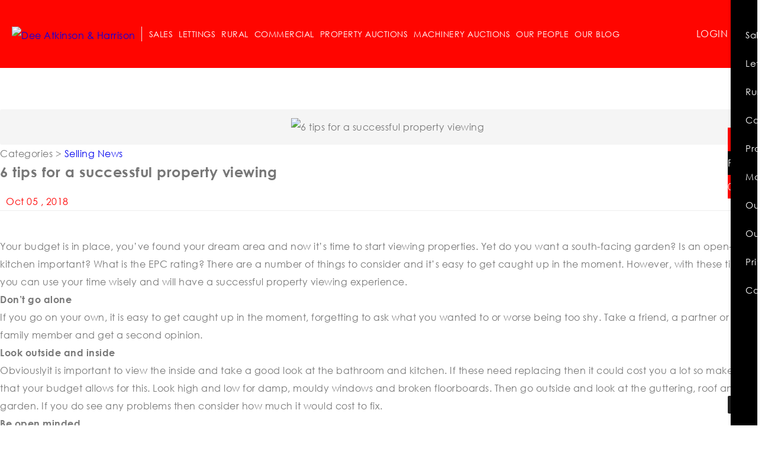

--- FILE ---
content_type: text/html; charset=UTF-8
request_url: https://dee-atkinson-harrison.co.uk/blog/22-6-tips-for-a-successful-property-viewing
body_size: 21105
content:

<!DOCTYPE html PUBLIC "-//W3C//DTD XHTML 1.0 Transitional//EN" "http://www.w3.org/TR/xhtml1/DTD/xhtml1-transitional.dtd">
<html xmlns="http://www.w3.org/1999/xhtml"  prefix="og: http://ogp.me/ns#" >
<head>
	<base href="/" />
    <meta http-equiv="Content-Type" content="text/html; charset=utf-8" />
    <link rel="icon" type="image/png" href="https://cdnweb.gnbproperty.com//cnb/dah/favicon_images/5c1aebe04ce39c0f34217e750e17d762.png">
    
    <!---- Google Analytics Start--->
    
    <!-- Global site tag (gtag.js) - Google Analytics -->
    <script async src="https://www.googletagmanager.com/gtag/js?id=UA-127422803-1"></script>
    <meta name="google-site-verification" content="slOb2lo91Zv9Xo7Nds8HszOAjH-Mb0byzoR9Lq4TnSc" />
    <meta name="msvalidate.01" content="36C5E8081757066C84A2F78DE5D0BA73" />
    <meta name="google-site-verification" content="mb8VGFeDJBH7BQUJmh1I2vsDTjJ75gtaMlbB-N8vYeI" />
    <script>
      window.dataLayer = window.dataLayer || [];
      function gtag(){dataLayer.push(arguments);}
      gtag('js', new Date());
      gtag('config', 'UA-127422803-1');
    </script>
    <!---- Google Analytics End--->
    
    
    <meta content="IE=edge" http-equiv="X-UA-Compatible">
    <!--<meta name="viewport" content="width=device-width, initial-scale=1, maximum-scale=1, user-scalable=0"/>-->
    <meta name="viewport" content="width=device-width, initial-scale=1.0">
    <title>6 tips for a successful property viewing </title><meta name="description" content="Your budget is in place, you’ve found your dream area and now it’s time to start viewing properties. Yet do you want a south-facing garden? Is an open-plan "><link rel="canonical" href="https://dee-atkinson-harrison.co.uk/blog/22-6-tips-for-a-successful-property-viewing"/><meta prefix="og: http://ogp.me/ns#" property="og:title" content="6 tips for a successful property viewing "/><meta property="og:site_name" content=" Dee Atkinson & Harrison - 6 tips for a successful property viewing "/><meta property="og:description" content="Your budget is in place, you’ve found your dream area and now it’s time to start viewing properties. Yet do you want a south-facing garden? Is an..."/><meta prefix="og: http://ogp.me/ns#" property="og:url" content="https://dee-atkinson-harrison.co.uk/blog/22-6-tips-for-a-successful-property-viewing?ts=01202619"/><meta prefix="og: http://ogp.me/ns#" property="og:image" content="https://cdn1.gnbproperty.com/gnb-user-uploads/cnb/blog/deatha/20181005024521_40095cd75d2d496f228b8b384043c255.jpg"/><meta property="og:image:alt" content="6 tips for a successful property viewing "/><meta property="fb:app_id" content="944386785625837"/><meta prefix="og: http://ogp.me/ns#" property="og:type" content="article"/><script type="application/ld+json">
{
"@context": "https://schema.org",
"@type": "BlogPosting",
"mainEntityOfPage": {
"@type": "WebPage",
"@id": "https://dee-atkinson-harrison.co.uk"
},
"headline": "6 tips for a successful property viewing ",
"description": "Your budget is in place, you’ve found your dream area and now it’s time to start viewing properties. Yet do you want a south-facing garden? Is an...",
"image": "https://dee-atkinson-harrison.co.uk/blog/22-6-tips-for-a-successful-property-viewing?ts=01202619",
"author": {
"@type": "Person",
"name": " Dee Atkinson & Harrison",
"url": "https://dee-atkinson-harrison.co.uk/blog/22-6-tips-for-a-successful-property-viewing"
},
"publisher": {
"@type": "Organization",
"name": " Dee Atkinson & Harrison",
"logo": {
"@type": "ImageObject",
"url": "https://cdn1.gnbproperty.com/gnb-user-uploads/web/images/cnb/dah/logo/f5d69a6c3d3eafde1a37b6ff7480a029.jpg"
}
},
"datePublished": "2018-10-05",
"dateModified": "2018-10-05"
}
</script>
<script async src="https://www.googletagmanager.com/gtag/js?id=G-FSHQLLTYGN"></script>
	<script>
	  window.dataLayer = window.dataLayer || [];
	  function gtag(){dataLayer.push(arguments);}
	  gtag('js', new Date());
	
	  gtag('config', 'G-FSHQLLTYGN');
	</script>
    <style>
        :root {
            --main-color: #ff0000;
            /*  --button-color: #A30050;*/
            --font-color: #ffffff;
            
            --main-color2: #ff0500;
        }
        
        .con_sec{
    		background:#ff0500;
    	}
    	.common_button {
		    background-color: #ff0500 !important;
		    color: #fff !important;
		}
/*    	 body {
		font-family: 'Century Gothic';
	}*/
        
    </style>

<link href="template/estate_template_dee_atkinson/css/century-gothic.css?v=1" rel="stylesheet">
    <link href="https://wcdn.website.gnbproperty.com/gnbstatic/gnbproperty_website/css/bootstrap.css?v=1" rel="stylesheet" type="text/css" />
    <link href="https://wcdn.website.gnbproperty.com/gnbstatic/gnbproperty_website/css/style.css?v=656032330" rel="stylesheet" type="text/css" />
    <link href="https://wcdn.website.gnbproperty.com/gnbstatic/gnbproperty_website/css/gnb_fonts/styles.css?v=1994092492" rel="stylesheet" type="text/css">

    <link href="https://wcdn.website.gnbproperty.com/gnbstatic/gnbproperty_website/css/animation.css?v=1" rel="stylesheet" type="text/css" />
    <link href="https://wcdn.website.gnbproperty.com/gnbstatic/gnbproperty_website/css/fontello.css?v=1" rel="stylesheet" type="text/css" />
    <link href="https://wcdn.website.gnbproperty.com/gnbstatic/gnbproperty_website/css/login_signup_style.css?v=1" rel="stylesheet" type="text/css" />
    <link href="https://wcdn.website.gnbproperty.com/gnbstatic/gnbproperty_website/css/datepicker.css?v=1" rel="stylesheet" type="text/css" />
    <link href="https://wcdn.website.gnbproperty.com/gnbstatic/gnbproperty_website/css/component.css?v=1" rel="stylesheet" type="text/css" />
    <link href="https://wcdn.website.gnbproperty.com/gnbstatic/gnbproperty_website/css/layout.css?v=1" rel="stylesheet" type="text/css" />
    <link href="https://wcdn.website.gnbproperty.com/gnbstatic/gnbproperty_website/css/font-awesome.min.css?v=1" rel="stylesheet" type="text/css" />
    <link href="https://wcdn.website.gnbproperty.com/gnbstatic/gnbproperty_website/css/font-awesome-animation.css?v=1" rel="stylesheet" type="text/css" />
    <link href="template/estate_template_dee_atkinson/theme_style.css?v=1245823464" rel="stylesheet" type="text/css" />
    <link href="https://wcdn.website.gnbproperty.com/gnbstatic/gnbproperty_website/css/style-responsive.css?v=1862437661" rel="stylesheet" type="text/css" />
    <link rel="stylesheet" type="text/css" href="https://wcdn.website.gnbproperty.com/gnbstatic/gnbproperty_website/css/ie-css-fix.css?v=1" />
 
    <script src="https://wcdn.website.gnbproperty.com/gnbstatic/gnbproperty_website/js/jquery.min.js?v=1" type="text/javascript"></script>
    <script src="https://wcdn.website.gnbproperty.com/gnbstatic/gnbproperty_website/js/jquery.youtubebackground.js"></script>
    
    <script src="https://wcdn.website.gnbproperty.com/gnbstatic/gnbproperty_website/js/modernizr.custom.26633.js?v=1" type="text/javascript"></script>
    <script src="https://wcdn.website.gnbproperty.com/gnbstatic/gnbproperty_website/js/bootstrap.js?v=1" type="text/javascript"></script>
    <script src="https://wcdn.website.gnbproperty.com/gnbstatic/gnbproperty_website/js/bootbox.js?v=1" type="text/javascript"></script>
    <script src="https://wcdn.website.gnbproperty.com/gnbstatic/gnbproperty_website/js/bootstrap-datepicker.min.js?v=1" type="text/javascript"></script>
    <script src="https://wcdn.website.gnbproperty.com/gnbstatic/gnbproperty_website/js/jquery.cookie.js?v=1" type="text/javascript"></script>
    <script src="template/estate_template_dee_atkinson/theme_script.js?v=1" type="text/javascript"></script>

    <script src="https://wcdn.website.gnbproperty.com/gnbstatic/gnbproperty_website/js/user_script.js?v=1" type="text/javascript"></script>
    <script src="https://wcdn.website.gnbproperty.com/gnbstatic/gnbproperty_website/js/classie.js?v=1" type="text/javascript"></script>
    <link rel="stylesheet" type="text/css" href="https://wcdn.website.gnbproperty.com/gnbstatic/gnbproperty_website/css/jquery.gritter.css?v=1" />
    <script type="text/javascript" src="https://wcdn.website.gnbproperty.com/gnbstatic/gnbproperty_website/js/jquery.gritter.js?v=1"></script>
   
    
    <script>
        var div, baseurl = "https://gnbclients.co.uk";
    </script>
    <style>

        @font-face {
            font-family: "gnb-font";
            src:url("https://wcdn.website.gnbproperty.com/gnbstatic/gnbproperty_website/css/gnb_fonts/fonts/gnb-font.eot?v=198876027");
            src:url("https://wcdn.website.gnbproperty.com/gnbstatic/gnbproperty_website/css/gnb_fonts/fonts/gnb-font.eot?v=196993720#iefix") format("embedded-opentype"),
            url("https://wcdn.website.gnbproperty.com/gnbstatic/gnbproperty_website/css/gnb_fonts/fonts/gnb-font.woff?v=1100688640") format("woff"),
            url("https://wcdn.website.gnbproperty.com/gnbstatic/gnbproperty_website/css/gnb_fonts/fonts/gnb-font.ttf?v=1017795870") format("truetype"),
            url("https://wcdn.website.gnbproperty.com/gnbstatic/gnbproperty_website/css/gnb_fonts/fonts/gnb-font.svg?v=1178237986#gnb-font") format("svg");
            font-weight: normal;
            font-style: normal;

        }

        .logoCustom{
            color: #fff;
            float: left;

            font-size: 23px;
            line-height: 64px;
            padding-left: 0;
            height:50px;
        }
   
    </style>

    <script>

        $(document).ready(function(){
            msieversion();
        })

        function msieversion() {

            var ua = window.navigator.userAgent;
            var msie = ua.indexOf("MSIE ");

            if (msie > 0 || !!navigator.userAgent.match(/Trident.*rv\:11\./)){
                $('body').addClass('ie');
            }
        }

        function ChangeUrl(title, url) {
            if (typeof (history.pushState) != "undefined") {
                var obj = { Title: title, Url: url };
                history.pushState(obj, obj.Title, obj.Url);
            } else {
                alert("Browser does not support HTML5.");
            }
        }


        $(document).bind('click', function(e) {
            var $clicked = $(e.target);
            if (!$clicked.parents().hasClass("user_option") && !$clicked.hasClass("user_option") && !$clicked.parents().hasClass("user_menu") && !$clicked.hasClass("user_menu") && !$clicked.parents().hasClass("notification_box")  ){
                $('.user_option').removeClass('active');
                $('.notification_box').removeClass('active');
                $('.notification_popup').hide();
            }
        });



        function toggle_header_addl_page_menu(){
            $('.addl_pages_menu_holder').toggle();
        }

        function close_lang_info_strip(){
            $.cookie("gnb_default_language",1);
            $('.top_language_info_box').remove();
        }

        function site_fullscreen(action){
            if(action=="open"){
                $('.site_content').addClass('full_screen');
                $('.site_fullscreen').css('display','none');
                $.cookie("site_fullscreen",1);
            }
            else if(action=="close"){
                $('.site_content').removeClass('full_screen');
                $('.site_fullscreen').css('display','block');
                $.cookie("site_fullscreen",0);
            }
        }

        function toggle_more_addl_pages(){
            $('.addl_pages_more_menu_holder ul').toggle();
        }
        function show_gritter_alert(title){
            $.gritter.add({
                text:title,
                fade_in_speed:'fast',
                time:2000,
                position:'bottom-right',
                sticky: false
            });
        }
    </script>

    <style>

        .top_language_info_box{
            background: #fcf8e3 none repeat scroll 0 0;
            margin: 0 auto;
            overflow: hidden;
            padding: 15px 0;
            position: absolute;
            text-align: center;
            width: 100%;
            z-index: 2;
        }

        .lang_info_close{
            position:absolute;
            right:10px;
            top:10px;
            font-size:18px;
        }

        .underline{
            text-decoration:underline !important;
        }


        
        .board_information_disabled_wrapper{
            background:#FF0000;
            color:#FFF;
            text-align:center;
            padding:5px 0px;
        }

        .board_information_disabled_wrapper a{
            color:#FFF;
            text-decoration:underline;
        }

        .board_trial_period_wrapper{
            background:#FF6501;
            color:#FFF;
            text-align:center;
            padding:5px 0px;
        }

        .board_trial_period_wrapper a{
            color:#FFF;
            text-decoration:underline;
        }

        .board_trial_period_wrapper.last{
            background:#FF0000;
        }
		@media(max-width:1600px){
			.main_logo img {
			    max-height: 25px;
			}
			.main_menu li a {
			    padding: 0 5px;
			}
			.main_logo{
				    padding-right: 10px;
			}
			.ten_temp_menu li:first-child a{
				padding-left:13px;
			}
		}
		@media(max-width:340px){
			.main_logo img{
				height:18px;
			}
		}
    </style>
            <!--this is for enable cookie popup-->
        <link rel="stylesheet" type="text/css" href="css/jquery-eu-cookie-law-popup.css?v=1"/>
        <script src="js/jquery-eu-cookie-law-popup.js?v=1"></script>
        <!--end cookie popup -->
            
<script type="text/javascript">
!function(){function t(){var t=r("utm_content");if(t){var e=new Date;e.setDate(e.getDate()+30),document.cookie=t+";expires="+e.toGMTString()+";path=/"}else if(document.cookie)for(var o=document.cookie.split(/; */),n=0;n<o.length;n++)if(0===o[n].toLowerCase().trim().indexOf("utm_content=")){t=o[n];break}return t}function e(t){try{console.log(t)}catch(e){alert(t)}}function r(t){var e=top.location.search?top.location.search.substring(1):null;if(e)for(var r=e.split("&"),o=0;o<r.length;o++)if(0===r[o].toLowerCase().trim().indexOf(t+"="))return r[o];return null}var o="",n=r("mctest");if(n)e("dnr tag version: 20160125"),o="http://localhost:8080/rip/library/dnr/mcDnrTag.debug.js";else{var a=t(),c="";a&&(c=top.location.search?0<=top.location.search.indexOf("utm_content")?top.location.search:top.location.search+"&"+a:"?"+a,o="https://script.advertiserreports.com/redirector/dnr"+c)}if(o){var i=document.createElement("script");i.src=o,i.type="text/javascript",scriptTag=document.getElementsByTagName("script")[0],scriptTag.parentNode.appendChild(i)}}();
</script>

    
</head>
<body>
<style>
	.step_menu_1{
		width:100%;
		background-color:#fff;
		position:absolute;
		top:115px;
		z-index:222;
	}
	.child_level1_500{
		width:500px !important;
	}
	.child_level1_750{
		width:750px !important;
	}
</style>


<div id="the_top" class="top_header main_header_white the_top">
	<div class="ch_container_content">
		<div class="header_in">
			<div class="main_logo">
				<a href="./">
            	
            		<img src="https://cdn1.gnbproperty.com/gnb-user-uploads/cnb/website/deatha/eab1c5f9847c40fbd1a352703a5f6f10.png" alt="Dee Atkinson & Harrison">
            		
				</a>
			</div>
			<div class="ten_temp_menu main_menu">
				<ul>
	                <li class="base_level"><a href="/page/4-sales" class="external">Sales</a>
	                	<ul class="child_level1 child_level1_500">
	                		<li><a href="/page/9-why-choose-dah" class="" title="Why choose DA&H?">Why choose DA&H?</a></li>
				            <li><a href="/page/10-value-my-home" class="" title="Value My Home">Value My Home</a></li>
				            <li><a href="/page/11-tips-to-help-you-sell" class="" title="Tips to help you sell">Tips to help you sell</a></li>
				          <!--  <li class="child_level1_li"><a href="/page/95-new-home-developments" class="" title="New Home Developments">New Home Developments</a><i class="menu_i icon gnbicon-dropdown"></i>-->
				          <!--  	<ul class="child_level2">-->
						        <!--    <li><a href="/page/96-beechwood-grove-driffield" class="" title="Beechwood Grove, Driffield">Beechwood Grove, Driffield</a></li>-->
						        <!--    <li><a href="page/134-cobble-field" class="" title="Cobble Field, Langtoft">COBBLE FIELD, LANGTOFT</a></li>-->
						        <!--    <li><a href="/page/97-main-street-beeford" class="" title="Main Street, Beeford">Main Street, Beeford</a></li>-->
						        <!--    <li><a href="/page/98-other-new-homes" class="" title="Other New Homes">Other New Homes</a></li>-->
						        <!--</ul>-->
				          <!--  </li>-->
				            <li><a href="/page/12-home-not-selling" class="" title="Home not selling?">Home not selling?</a></li>
	             <!--   		<li class="child_level1_li"><a href="/page/8-auction-house">Auction House</a><i class="menu_i icon gnbicon-dropdown"></i>-->
			           <!--     	<ul class="child_level2">-->
						        <!--    <li><a href="/page/85-auction-dates-2018" class="" title="Auction Dates 2020">Auction Dates 2020</a></li>-->
						        <!--    <li><a href="/page/86-why-sell-by-auction" class="" title="Why Sell by auction?">Why Sell by auction?</a></li>-->
						        <!--    <li><a href="/page/87-about-auction-house" class="" title="About Auction House">About Auction House</a></li>-->
						            
						        <!--    <li><a href="/page/88-property-types-for-auction" class="" title="Property Types for Auction">Property Types for Auction</a></li>-->
						        <!--    <li><a href="/page/89-auction-results" class="" title="Auction Results">Auction Results</a></li>-->
						        <!--    <li><a href="/page/90-auction-fees" class="" title="Auction Fees">Auction Fees</a></li>-->
						            
						        <!--    <li><a href="/page/91-buying-at-auction" class="" title="Buying at Auction">Buying at Auction</a></li>-->
						        <!--    <li><a href="/blogs?c=6" class="" title="Auction House News">Auction House News</a></li>-->
						        <!--</ul>-->
			           <!--     </li>-->
				            
				            <li><a href="/page/13-professional-services" class="" title="Professional Services">Professional Services</a></li>
				            <li><a href="/page/14-mortgages" class="" title="Mortgages">Mortgages</a></li>

				            <li><a href="/testimonial" class="" title="Client Testimonials">Client Testimonials</a></li>
				            <li><a href="/page/25-meet-the-sales-team" class="" title="Meet the Sales Team">Meet the Sales Team</a></li>
				            <li><a href="/blogs?c=1" class="" title="Property news">Property news</a></li>
				           
				        </ul>
	                </li>
	                <li class="base_level"><a href="/page/3-lettings" class="external">Lettings</a>
	                	<ul class="child_level1">
				            <li><a href="/page/26-why-choose-dah-letting" class="" title="Why choose DA&H?">Why choose DA&H?</a></li>
				            <li><a href="/page/27-tips-to-help-you-let" class="" title="Tips to help you let">Tips to help you let</a></li>
				            <li><a href="/page/28-information-for-tenants" class="" title="Information for Tenants">Information for Tenants</a></li>
				            
				            <li><a href="/page/29-switching-lettings-agency" class="" title="Switching Lettings Agency?">Switching Lettings Agency?</a></li>
				            <li><a href="/testimonial" class="" title="Client Testimonials">Client Testimonials</a></li>
				            <li><a href="/page/30-meet-our-lettings-team" class="" title="Meet our Lettings Team">Meet our Lettings Team</a></li>
				            <li><a href="/blogs?c=2" class="" title="Lettings News">Lettings News</a></li>
				        </ul>
	                
	                </li>
	                
	                <li class="base_level"><a href="/page/2-rural" class="external">Rural</a>
	                	<ul class="child_level1">
				            <li><a href="/page/5-professional-services" class="" title="Professional services">Professional services</a></li>
				            <li><a href="/page/74-amc-finance" class="" title="AMC finance">AMC finance</a></li>
				            <li class="child_level1_li"><a href="/page/75-auctions-dispersal-sales" class="" title="Auctions & Dispersal Sales">Auctions & Dispersal Sales</a><i class="menu_i icon gnbicon-dropdown"></i>
				            	<ul class="child_level2">
				            		<li><a href="/page/76-conditions-of-sale" class="" title="Conditions of Sale">Conditions of Sale</a></li>
				            		<li class="child_level2_li"><a href="/page/77-past-dispersal-sales" class="" title="Past Dispersal Sales">Past Dispersal Sales</a><i class="menu_i icon gnbicon-dropdown"></i>
				            			<ul class="child_level3">
				            				<li><a href="/page/92-cowlam-manor-sale" class="" title="Cowlam Manor Sale">Cowlam Manor Sale</a></li>
				            				<li><a href="/page/93-elmsell-wold-farm-sale" class="" title="Elmsell Wold Farm Sale">Elmsell Wold Farm Sale</a></li>
				            			</ul>
				            		</li>
				            	</ul>
				            </li>
				            <li><a href="/page/78-rural-agency" class="" title="Rural Agency">Rural Agency</a></li>
				            <li><a href="/page/79-recruitment" class="" title="Recruitment">Recruitment</a></li>
				            <li><a href="/blogs?c=3" class="" title="News and Events">News and Events</a></li>
				            <li><a href="/page/80-meet-the-rural-team" class="" title="Meet the Rural Team">Meet the Rural Team</a></li>
				        </ul>
	                </li>
	                <li class="base_level"><a href="/page/6-commercial">Commercial</a>
	                	<ul class="child_level1">
				            <li><a href="/page/81-commercial-services" class="" title="Commercial Services">Commercial Services</a></li>
				            <li><a href="/page/82-development-land" class="" title="Development Land">Development Land</a></li>
				            <li><a href="/page/83-commercial-sales" class="" title="Commercial Sales">Commercial Sales</a></li>
				            
				            <li><a href="/page/84-commercial-lettings" class="" title="Commercial Lettings">Commercial Lettings</a></li>
				            <li><a href="/blogs?c=4" class="" title="Commercial News">Commercial News</a></li>
				        </ul>
	                </li>
	                 <li class="base_level"><a href="/page/8-auction-house" class="external">PROPERTY AUCTIONS</a>
	                	<ul class="child_level1">
							<li><a href="/page/85-auction-dates-2018" class="" title="Forthcoming Auction Dates">Forthcoming Auction Dates</a></li>
							<li><a href="/page/86-why-sell-by-auction" class="" title="Why Sell by auction?">Why Sell by auction?</a></li>
							<li><a href="/page/87-about-auction-house" class="" title="About Auction House">About Auction House</a></li>
							
							<li><a href="/page/88-property-types-for-auction" class="" title="Property Types for Auction">Property Types for Auction</a></li>
							<li><a href="/page/89-auction-results" class="" title="Auction Results">Auction Results</a></li>
							<li><a href="/page/90-auction-fees" class="" title="Auction Fees">Auction Fees</a></li>
							
							<li><a href="/page/91-buying-at-auction" class="" title="Buying at Auction">Buying at Auction</a></li>
							<li><a href="/blogs?c=6" class="" title="Auction House News">Auction House News</a></li>
                        </ul>
	                </li>
	                <li><a href="http://auctions.dee-atkinson-harrison.co.uk/" target=_blank class="external">MACHINERY AUCTIONS</a></li>
	                <!--<li class="base_level"><a href="https://spicersauctioneers.com?utm_source=deeatkinsonharrison" target="_blank" class="external">Fine Art Saleroom</a>-->
	                	<!--<ul class="child_level1  child_level1_500">
	                		<div class="child_block">
					            <li><a href="fine_art_list" class="" title="Saleroom Calendar">Saleroom Calendar</a></li>
					            <li class="child_level1_li"><a href="/page/32-antique-fine-art" class="" title="Antique & Fine Art">Antique & Fine Art</a><i class="menu_i icon gnbicon-dropdown"></i>
					            	<ul class="child_level2  child_level1_750">
					            		<li><a href="/saleroom/antique/102-silver-plate-silver?c=2&sc=4" class="" title="Silver Plate & Silver">Silver Plate & Silver</a></li>  
					            		<li><a href="/saleroom/antique/33-jewellery?c=2&sc=3" class="" title="Jewellery">Jewellery</a></li>
					            		<li><a href="/saleroom/antique/103-watches?c=2&sc=5" class="" title="Watches">Watches</a></li>
					            		
					            		<li><a href="/saleroom/antique/104-coins?c=2&sc=18" class="" title="Coins">Coins</a></li>  
					            		<li><a href="/saleroom/antique/105-metalware?c=2&sc=19" class="" title="Metalware">Metalware</a></li>  
					            		<li><a href="/saleroom/antique/106-miscellaneous?c=2&sc=20" class="" title="Miscellaneous">Miscellaneous</a></li>  
					            		
					            		<li><a href="/saleroom/antique/107-wines-spirits?c=2&sc=21" class="" title="Wines & Spirits">Wines & Spirits</a></li>  
					            		<li><a href="/saleroom/antique/108-textiles?c=2&sc=22" class="" title="Textiles">Textiles</a></li>  
					            		<li><a href="/saleroom/antique/109-taxidermy?c=2&sc=23" class="" title="Taxidermy">Taxidermy</a></li>  
					            		
					            		<li><a href="/saleroom/antique/110-books?c=2&sc=24" class="" title="Books">Books</a></li>  
					            		<li><a href="/saleroom/antique/39-object-dart?c=2&sc=9" class="" title="Object d'art">Object d'art</a></li>
					            		<li><a href="/saleroom/antique/111-stamps?c=2&sc=25" class="" title="Stamps">Stamps</a></li>  
					            		
					            		<li><a href="/saleroom/antique/112-ceramics?c=2&sc=8" class="" title="Ceramics">Ceramics</a></li>  
					            		<li><a href="/saleroom/antique/113-glass?c=2&sc=26" class="" title="Glass">Glass</a></li>  
					            		<li><a href="/saleroom/antique/114-maps?c=2&sc=27" class="" title="Maps">Maps</a></li>  
					            		
					            		<li><a href="/saleroom/antique/115-prints?c=2&sc=6" class="" title="Prints">Prints</a></li>  
					            		<li><a href="/saleroom/antique/116-watercolours?c=2&sc=28" class="" title="Watercolours">Watercolours</a></li>  
					            		<li><a href="/saleroom/antique/117-oil-paintings?c=2&sc=29" class="" title="Oil Paintings">Oil Paintings</a></li>  
					            		
					            		<li><a href="/saleroom/antique/118-clocks-instruments?c=2&sc=30" class="" title="Clocks & Instruments">Clocks & Instruments</a></li>  
					            		<li><a href="/saleroom/antique/37-furniture?c=2&sc=7" class="" title="Furniture">Furniture</a></li>
					            		
					            		<li><a href="/saleroom/antique/119-other?c=2&sc=31" class="" title="Other">Other</a></li>  
					            		<li><a href="/page/40-auction-information" class="" title="Auction Information">Auction Information</a></li>
					            	</ul>
					            </li>
					            <li class="child_level1_li"><a href="/page/41-victorian-home-furnishings" title="Victorian & Home Furnishings">Victorian & Home Furnishings</a><i class="menu_i icon gnbicon-dropdown"></i>
					            	<ul class="child_level2  child_level1_500">
					            		<li><a href="/saleroom/antique/122-garden-garage?c=1&sc=1" title="Garden & Garage">Garden & Garage</a></li>
					            		<li><a href="/saleroom/antique/123-kitchen-tableware?c=1&sc=32" title="Kitchen & Tableware">Kitchen & Tableware</a></li>
					            		<li><a href="/saleroom/antique/124-bric-a-brac?c=1&sc=33" title="Bric-a-brac">Bric-a-brac</a></li>
					            		
					            		<li><a href="/saleroom/antique/125-electrical-goods?c=1&sc=34" title="Electrical Goods">Electrical Goods</a></li>
					            		<li><a href="/saleroom/antique/126-jewellery-watches?c=1&sc=35" title="Jewellery, Watches">Jewellery, Watches</a></li>
					            		<li><a href="/saleroom/antique/127-collectables?c=1&sc=36" title="Collectables">Collectables</a></li>
					            		
					            		<li><a href="/saleroom/antique/128-pictures-prints?c=1&sc=37" title="Pictures & Prints">Pictures & Prints</a></li>
					            		<li><a href="/saleroom/antique/129-home-furnishings?c=1&sc=2" title="Home Furnishings">Home Furnishings</a></li>
					            		<li><a href="/saleroom/antique/130-miscellaneous?c=1&sc=38" title="Miscellaneous">Miscellaneous</a></li>
					            		
					            	</ul>
					            </li>
					            
					            <li class="child_level1_li"><a href="/page/43-collectors-memorabilia" class="" title="Collectors & Memorabilia">Collectors & Memorabilia</a><i class="menu_i icon gnbicon-dropdown"></i>
					            	<ul class="child_level2">
					            		<li><a href="/saleroom/antique/44-classic-toys?c=3&sc=10" class="" title="Classic Toys">Classic Toys</a></li>
					            		<li><a href="/saleroom/antique/45-militaria?c=3&sc=11" class="" title="Militaria">Militaria</a></li>
					            		
					            		<li><a href="/saleroom/antique/46-sporting?c=3&sc=12" class="" title="Sporting">Sporting</a></li>
					            		<li><a href="/saleroom/antique/47-music-film?c=3&sc=13" class="" title="Music & Film">Music & Film</a></li>
					            		
					            		<li><a href="/saleroom/antique/48-stamps-coins?c=3&sc=14" class="" title="Stamps & Coins">Stamps & Coins</a></li>
					            		<li><a href="/saleroom/antique/49-other-collectables?c=3&sc=15" class="" title="Other Collectables">Other Collectables</a></li>
					            	</ul>
					            </li>
					            <li class="child_level1_li"><a href="/page/50-classic-cars-and-motorcycles" class="" title="Classic Cars and Motorcycles">Classic Cars and Motorcycles</a><i class="menu_i icon gnbicon-dropdown"></i>
					            	<ul class="child_level2">
					            		<li class="child_level2_li"><a href="/page/57-past-sale-highlights" class="" title="Past Sale Highlights">Past Sale Highlights</a><i class="menu_i icon gnbicon-dropdown"></i>
					            			<ul class="child_level3">
					            				<li><a href="/page/58-july-2017-sale-highlights" class="" title="July 2017 Sale Highlights">July 2017 Sale Highlights</a></li>
					            				<li><a href="/page/59-nov-2017-sale-highlights" class="" title="Nov 2017 - Sale Highlights">Nov 2017 - Sale Highlights</a></li>
					            				
					            				<li><a href="/page/60-1933-matchless-model-b-silver-hawk" class="" title="1933 Matchless Model B Silver Hawk">1933 Matchless Model B Silver Hawk</a></li>
					            				<li><a href="/page/61-1925-crossley-1530-v-screen-saloon" class="" title="1925 Crossley 15/30 V Screen saloon">1925 Crossley 15/30 V Screen saloon</a></li>
					            				
					            				<li><a href="/page/62-1922-calthorpe-all-weather-deluxe-tourer" class="" title="1922 Calthorpe all weather deluxe tourer">1922 Calthorpe all weather deluxe tourer</a></li>
					            				<li><a href="/page/63-2014-norton-domiracer" class="" title="2014 Norton Domiracer SS limited edition 45 of 50">2014 Norton Domiracer SS limited edition 45 of 50</a></li>
					            			</ul>
					            		</li>
					            		<li><a href="/page/101-next-sale-preview" class="" title="Next Sale Preview">Next Sale Preview</a></li>
					            		<li><a href="/saleroom/antique/52-classic-cars?c=4&sc=16" class="" title="Classic Cars">Classic Cars</a></li>
					            		
					            		<li><a href="/saleroom/antique/53-classic-motorcycles?c=4&sc=17" class="" title="Classic Motorcycles">Classic Motorcycles</a></li>
					            		<li><a href="/saleroom/antique/54-automobilia?c=4&sc=39" class="" title="Automobilia">Automobilia</a></li>
					            		
					            		<li><a href="/page/55-auction-information" class="" title="Auction Information">Auction Information</a></li>
					            		<li><a href="/page/56-information-for-buyers-sellers" class="" title="Information for Buyers & Sellers">Information for Buyers & Sellers</a></li>
					            		
					            	</ul>
					            </li>
				            </div>
				            <div class="child_block">
					            <li><a href="/page/64-live-auctions" class="" title="Live Auctions">Live Auctions</a></li>
					            
					            <li class="child_level1_li"><a href="/page/65-auction-valuation-information" class="" title="Auction & Valuation Information">Auction & Valuation Information</a><i class="menu_i icon gnbicon-dropdown"></i>
					            	<ul class="child_level2">
					            		<li><a href="/page/66-auction-services" class="" title="Auction Services">Auction Services</a></li>
					            		<li><a href="/page/67-t-c" class="" title="T's & C's">T's & C's</a></li>
					            		
					            		<li><a href="/page/68-information-for-vendors" class="" title="Information for Vendors">Information for Vendors</a></li>
					            		<li><a href="/page/69-information-for-buyers" class="" title="Information for Buyers">Information for Buyers</a></li>
					            		
					            		<li><a href="/page/70-valuation-other-services" class="" title="Valuation & Other Services">Valuation & Other Services</a></li>
					            		<li><a href="/page/71-ways-to-bid" class="" title="Ways to Bid">Ways to Bid</a></li>
					            	</ul>
					            </li>
					            <li><a href="/page/72-valuation-days" class="" title="Valuation Days">Valuation Days</a></li>
					            <li><a href="/page/73-meet-the-saleroom-team" class="" title="Meet the Saleroom Team">Meet the Saleroom Team</a></li>
					            <li><a href="/blogs?c=5" class="" title="Saleroom News">Saleroom News</a></li>
				            </div>
				        </ul>-->
	                <!--</li>-->
	                <li><a href="/page/1-our-people" class="external">Our People</a></li>
	                <li><a href="/blogs" class="external">Our Blog</a></li>
	            </ul>
			</div>
			
			<div class="ten_temp_open_menu">
                <i class="icon gnbicon-list"></i>
            </div>
            <div class="ten_temp_close">
            	<i class="fa fa-times"></i>
			</div>
			
			<div class="ten_temp_user">
					                <div class="user">
						<!--<a href="./?login_compulsory=1" class="login_menu"><i class="icon-login"></i>&nbsp;<span class="login_name">LOGIN</span></a>-->
						<a href="/login" class="login_menu"><i class="icon-login"></i>&nbsp;<span class="login_name">LOGIN</span></a>
					</div>
	                			</div>
			
			
		
		</div>
	</div>
</div>


<style>
	.menu_wrapper{
		width:100%;
		position:absolute;
		top:115px;
		background-color:#fff;
		z-index:888;
	}
	.menu_holder{
		width:100%;
	}
	.full_menu{
		
	}
</style>

<style>
</style>




<script>
  (function(i,s,o,g,r,a,m){i['GoogleAnalyticsObject']=r;i[r]=i[r]||function(){
  (i[r].q=i[r].q||[]).push(arguments)},i[r].l=1*new Date();a=s.createElement(o),
  m=s.getElementsByTagName(o)[0];a.async=1;a.src=g;m.parentNode.insertBefore(a,m)
  })(window,document,'script','https://www.google-analytics.com/analytics.js','ga');

  ga('create', 'UA-127422803-1', 'auto', { 'allowLinker': true });
    ga('require', 'linker');
    ga('linker:autoLink', ['dee-atkinson-harrison.briefyourmarket.com']);
    ga('send', 'pageview');

</script>

<div class="ch_wrapper ch_wrapper_back_fff ch_wrapper_space_70">
    <!-- BREADCRUMBS-->
    <div class="container">
    	<div class="row">
    		<div class="col-md-6">
    			<div class="blog_image">
                <img  src="https://cdn1.gnbproperty.com/gnb-user-uploads/cnb/blog/deatha/20181005024521_40095cd75d2d496f228b8b384043c255.jpg" alt="6 tips for a successful property viewing " title="6 tips for a successful property viewing " />  
				</div>
            </div>
            
            <div class="col-md-6">
                <div class="blog_header_block">	
                                        <div class="cats style1">
                    	<span class="pull-out uc">Categories</span> >
                    	                    	<a href="blogs" rel="category tag" class="dee_read_more">Selling News</a>
                    	                    </div>
                                        <h2 class="div_bott_20 line_height_130 page_head">6 tips for a successful property viewing </h2>
                    <p class="single-post-meta">
                        <span><i class="fa fa-calendar"></i>Oct 05 , 2018</span>
                    </p>
                </div>
            </div>
            
            <div class="col-md-12">   
            	<div class="blog_content">
	            	<p>Your budget is in place, you’ve found your dream area and now it’s time to start viewing properties. Yet do you want a south-facing garden? Is an open-plan kitchen important? What is the EPC rating? There are a number of things to consider and it’s easy to get caught up in the moment. However, with these tips you can use your time wisely and will have a successful property viewing experience.</p>
<p><strong>Don’t go alone</strong></p>
<p>If you go on your own, it is easy to get caught up in the moment, forgetting to ask what you wanted to or worse being too shy. Take a friend, a partner or a family member and get a second opinion.</p>
<p><strong>Look outside and inside</strong></p>
<p>Obviouslyit is important to view the inside and take a good look at the bathroom and kitchen. If these need replacing then it could cost you a lot so make sure that your budget allows for this. Look high and low for damp, mouldy windows and broken floorboards. Then go outside and look at the guttering, roof and garden. If you do see any problems then consider how much it would cost to fix.</p>
<p><strong>Be open minded</strong></p>
<p>Not every property you view will be decorated to your taste and it is important to look beyond this. Try and envision your own family in the space but if you can’t see it then don’t beat yourself up. You shouldn’t walk around willing yourself to like a property and when you do finally find the one, you’ll know.</p>
<p><strong>Ask questions</strong></p>
<p>Be brave and ask questions. This could be your new home and you’ll only later regret not asking that burning question. How long has the property been on the market? What are the neighbours like? What is the local area like?</p>
<p><strong>Take your time</strong></p>
<p>Buying a house is a huge decision so don’t rush the process. You should allow yourself at least 30 minutes per viewing and if you want to come back and revisit, book another viewing.</p>
<p><strong>Go back at different times of the day</strong></p>
<p>If you previously visited the property during the day then returning at night allows you to take a look at the neighbourhood. Is it quiet? Are there families and children playing outside? Multiple viewings also give you the opportunity to ask questions that you previously forgot.</p>
<p>A smooth and successful house viewing has significant effect on an eventual sale so remember these tips and you’ll be heading for victory. Ultimately, try and enjoy it – this is a very exciting time. If you are looking to buy or rent a property, then please speak to one of our experts today.</p>
	            </div>
            </div>
            <div class="col-md-12">    
		        <style>
	 
	.default_social_share{
		display:table;
		padding:0px;
		margin:0;
		width:100%;
	}
	.default_social_share_inner{
		display:flex;
		padding:0px;
		margin:0;
		width:100%;
		height:80px;
		align-items:center;
	}
	.default_social_share .default_social_ul{
		display:table;
		padding:0px;
		margin:0;
		width:100%;
	}
	.default_social_share .default_social_li{
		float:left;
		margin:0px;
		padding:0px;
		margin-left:5px;
		margin-bottom:5px;
		list-style:none;
	}
	.default_social_share .default_social_li a{
		width:42px;
		height:42px;
		background-color:transparent;
		margin:0px;
		color:#fff;
		display:table;
		border-radius:3px;
		padding: 10px 0;
    	font-size: 22px;
    	text-align: center;
    	transition:0.5s;
	}
	.default_social_share .default_social_li a span{
		display:none;
	}
	.default_social_share .default_social_li.facebook_li a{
		background-color:#3c5b9b;
	}
	
		.default_social_share .default_social_li.twitter_li a{
		background-color:#2daae4;
	}
	.default_social_share .default_social_li.twitter_li a:hover{
		background-color: #2daae4;
    	box-shadow: 0px 2px 1px 2px rgba(45, 120, 278, 0.8);
	}
		
	.default_social_share .default_social_li.googleplus_li a{
		background-color:#f73d28;
	}
	.default_social_share .default_social_li.mailshare_li a{
		background-color:#2a445f;
	}
	.default_social_share .default_social_li.linkedin_li a{
		background-color:#0173b2;
	}
	
	/****** Round Icons *****/
	.social_share_round .default_social_share .default_social_li a{
		border-radius:50%;	
	}
	
	/****** Width Name *****/
	.social_share_name .default_social_share .default_social_li a{
		width:120px;
		padding:10px 10px;
	}
	.social_share_name .default_social_share .default_social_li a i{
		display:table;
		float:left;
		
	}

	.social_share_name .default_social_share .default_social_li a span{
		display:table;
		float:left;
		font-size:16px;
		width: 70px;
	}
	.default_social_share .default_social_li.facebook_li a span{
		padding-left: 15px;
	}
	.default_social_share .default_social_li.twitter_li a span{
		padding-left: 15px;
	}
	.default_social_share .default_social_li.instagram_li a span{
		padding-left: 15px;
	}
	.default_social_share .default_social_li.googleplus_li a span{
		padding-left: 6px;
	}
	.default_social_share .default_social_li.mailshare_li a span{
		padding-left: 15px;
	}
	.default_social_share .default_social_li.linkedin_li a span{
		padding-left: 10px;
    	padding-top: 2px;
	}
	.default_social_share .default_social_li.facebook_li a:hover{
		background-color: #3c5b9b;
    	box-shadow: 0px 2px 1px 2px rgba(60, 91, 155, 0.8);
	}
	.default_social_share .default_social_li.googleplus_li a:hover{
		background-color: #f73d28;
    	box-shadow: 0px 2px 1px 2px rgba(247, 61, 40, 0.8);
	}
	.default_social_share .default_social_li.mailshare_li a:hover{
		background-color: #2a445f;
    	box-shadow: 0px 2px 1px 2px rgba(42, 68, 95, 0.8);
	}
	.default_social_share .default_social_li.linkedin_li a:hover{
		background-color: #0173b2;
    	box-shadow: 0px 2px 1px 2px rgba(1, 115, 178, 0.8);
	}
	.default_social_share .default_social_li.whatsapp_li a {
	    background-color: #25d366;
	}
	.default_social_share .default_social_li.whatsapp_li a:hover {
	    background-color: #25d366;
	    box-shadow: 0px 2px 1px 2px rgb(0 211 111 / 48%);
	}
	.default_social_li img {
	    width: 25px;
	    height: 20px;
	    object-fit: contain;
	    margin: 0 auto;
	}
</style>
<div class="default_social_share">
	<div class="default_social_share_inner">
		<ul class="default_social_ul">
			<li class="default_social_li facebook_li"> 
				<a target="_blank" rel="noopener" href="https://www.facebook.com/sharer/sharer.php?u=https%3A%2F%2Fdee-atkinson-harrison.co.uk%2Fblog%2F22-6-tips-for-a-successful-property-viewing%3Fts%3D01202619" title="Facebook"> 
					<i class="fa fa-facebook"></i>
					<span>Facebook</span>
				</a>
			</li>
			<li class="default_social_li twitter_li"> 
				<a target="_blank" rel="noopener" href="http://twitter.com/share?text=6 tips for a successful property viewing &url=https://dee-atkinson-harrison.co.uk/blog/22-6-tips-for-a-successful-property-viewing?ts=01202619&hashtags=theGNB" title="Twitter">
											<i class="fa fa-twitter"></i>
										<span>Twitter</span>
				</a>
			</li>
						<li class="default_social_li mailshare_li"> 
				<a target="_blank" rel="noopener" href="http://mail.google.com/mail/u/0/?ui=2&view=cm&fs=1&tf=1&su=Great post to checkout&body=Hi,%0D%0DHere is a post I thought you would be interested in on the  Dee Atkinson & Harrison %0D%0Dhttps://dee-atkinson-harrison.co.uk/blog/22-6-tips-for-a-successful-property-viewing?ts=01202619%0D%0D6 tips for a successful property viewing %0D%0DYour budget is in place, you’ve found your dream area and now it’s time to start viewing properties. Yet do you want a south-facing garden? Is an..." title="Email">
					<i class="fa fa-envelope"></i>
					<span>Email</span>
				</a>
			</li>
						<li class="default_social_li linkedin_li">
				<a target="_blank" rel="noopener" href="https://www.linkedin.com/shareArticle?mini=true&url=https%3A%2F%2Fdee-atkinson-harrison.co.uk%2Fblog%2F22-6-tips-for-a-successful-property-viewing%3Fts%3D01202619&title=6%20tips%20for%20a%20successful%20property%20viewing%20&summary=Your budget is in place, you’ve found your dream area and now it’s time to start viewing properties. Yet do you want a south-facing garden? Is an...&source=https%253A%252F%252Fdee-atkinson-harrison.co.uk" title="Linkedin"> 
					<i class="fa fa-linkedin"></i>
					<span>Linkedin</span>
				</a>
			</li>
			
						
			
			<li class="default_social_li whatsapp_li">
				<a target="_blank" rel="noopener" href="https://api.whatsapp.com/send?text=6+tips+for+a+successful+property+viewing+, Your+budget+is+in+place%2C+you%E2%80%99ve+found+your+dream+area+and+now+it%E2%80%99s+time+to+start+viewing+properties.+Yet+do+you+want+a+south-facing+garden%3F+Is+an... https%3A%2F%2Fdee-atkinson-harrison.co.uk%2Fblog%2F22-6-tips-for-a-successful-property-viewing%3Fts%3D01202619" data-action="share/whatsapp/share" title="Whatsapp"><i class="fa fa-whatsapp" aria-hidden="true"></i><span>Whatsapp</span></a>
			</li>
			
					</ul>
	</div>
	</div>
                				        <div class="story_comments">
			        	<h3 class="title">Comments</h3>
			            <div id="fb-root"></div>
					    <script>(function(d, s, id) {
					      var js, fjs = d.getElementsByTagName(s)[0];
					      if (d.getElementById(id)) return;
					      js = d.createElement(s); js.id = id;
					      js.src = "//connect.facebook.net/en_US/sdk.js#xfbml=1&version=v2.5&appId=833866726718189";
					      fjs.parentNode.insertBefore(js, fjs);
					    }(document, 'script', 'facebook-jssdk'));</script>
			    		<div class="fb-comments" data-href="http://dah.gnbclients.co.uk/blog/22-6-tips-for-a-successful-property-viewing" data-numposts="5" data-width="100%"></div>
					</div>
			    				
			    <div class="clear"></div>
             </div>
			<div class="clear"></div>
        </div>
        <!-- POST DETAIL -->
    </div>     
</div>

<div class="ch_wrapper ch_wrapper_back_F8F8F8 ch_wrapper_space_30">
	<div class="container">
		<div class="row">
			<div class="col-md-12">
				<div class="ch_heading_20">
					<h2 class=" text-center ">Accreditations</h2>
				</div>
				<ul class="foor_affli">
					<li><img src="https://cdn1.gnbproperty.com/gnb-user-uploads/cnb/website/deatha/01fb15acbd63e9fb266491e0d3854ff7.png" alt=""></li>
					<li><img src="https://cdn1.gnbproperty.com/gnb-user-uploads/cnb/website/deatha/b87a52fc228011b3dab33bad8bcd50cf.png" alt=""></li>
					<li><img src="https://cdn1.gnbproperty.com/gnb-user-uploads/cnb/website/deatha/4b851f29832992c1053389209ba93a93.png" alt=""></li>
					<li><img src="https://cdn1.gnbproperty.com/gnb-user-uploads/cnb/website/deatha/642086621c2001196836e5a15203ba95.png" alt=""></li>
					<li><img src="https://cdn1.gnbproperty.com/gnb-user-uploads/cnb/website/deatha/1fc6227e782846e7cf86859d12868a38.png" alt=""></li>
					<!--<li><img src="https://cdn1.gnbproperty.com/gnb-user-uploads/cnb/website/deatha/8de880b90a5ccf5090232f4e9bae5871.png" alt=""></li>
					<li><img src="https://cdn1.gnbproperty.com/gnb-user-uploads/cnb/website/deatha/3f3acea1d791edae08088f6c23950176.png" alt=""></li>-->
					
					<li><img src="https://cdn1.gnbproperty.com/gnb-user-uploads/cnb/website/dah/e698ac2dd6c3226c41f68907d4bf75c4.png" alt=""></li>
					<li><img src="https://cdn1.gnbproperty.com/gnb-user-uploads/cnb/website/deatha/1b2d3b8d0c9d6f664064aaa3dc376c88.png" alt=""></li>
					
				</ul>
				
			</div>
		</div>
	</div>
</div>

<div class="ch_wrapper wrapper_back_theme ch_wrapper_space_30">
	<div class="footer_ten_temp">
		<div class="container">
			<div class="row">
				<div class="col-md-6">
						
					<div class="footer_social">
								            		<a href="https://www.facebook.com/dahdriffield" target="_blank" class="facebook_icon_color"><i class="icon gnbicon-facebook1 "></i></a>
		            				            			            		<a href="https://twitter.com/DAHestateagents" target="_blank" class="twitter_icon_color"><i class="icon gnbicon-twitter1 "></i></a>
		            				            			            		<a href="https://www.linkedin.com/company/dee-atkinson-&-harrison/" target="_blank" class="linkedin_icon_color"><i class="icon gnbicon-linkedin1 "></i></a>
		            				            			            		<a href="https://www.instagram.com/deeatkinsonharrison/" target="_blank" class="instagram_icon_color"><i class="icon gnbicon-instagram "></i></a>
		            				            			            				            		<a href="https://www.pinterest.co.uk/selldah/_saved/" target="_blank" class="pinterest_icon_color"><i class="icon gnbicon-pinterest1"></i></a>
		            							</div>
				            	<div class="footer_base_menu">
            		<ul class="">
		            	<li class=" "><a href="/" class="" title="Home page">Home</a></li>
		            	<li class=" "><a class="" href="/blogs">Blog</a></li>
		            	<li class=" "><a class="" href="/testimonial">Testimonials</a></li>
		            	<li class=" "><a href="/contact" title="Contact us">Contact us</a></li>
		            	<li class=" "><a href="https://cdn1.gnbproperty.com/gnb-user-uploads/cnb/website/dah/0272444bc7f633784cd766736ae071a2.pdf" target="_blank"title="Complaints Procedure">Complaints Procedure</a></li>
		            	<li class=" "><a href="/privacy_policy" title="Privacy policy">Privacy policy</a></li>
		        	</ul>
                </div>
            	<div class="footer_copyright">
            		<p>&copy 2026  Dee Atkinson & Harrison, All Rights Reserved.</p>
            		<!--<p>Powered by <a href="https://gnbproperty.com" target="_blank" rel="nofollow"> GNB</a></p>-->
            	</div>
        	</div>
        	<div class="col-md-6">
				<div class="foot_awards">
					<img src="https://cdn1.gnbproperty.com/gnb-user-uploads/cnb/website/dah/f54ed01d811e0baf57e3ac1fbcd3679b.png">
				</div>
			</div>
        	</div>
        </div>
	</div>	
</div>

<div class="menu_fly_button">
	<div class="menu-fly">
        <ul class="">
        	<li class="sli_base_level"><a href="/page/4-sales" class="external">Sales</a><i class="icon gnbicon-dropdown sli_menu_sub_switch" onclick="sear_click('1')"></i>
            	<ul class="sli_child_level1 sli_sub-menus sli_sub-menus1">
		            <li><a href="/page/9-why-choose-dah" class="" title="Why choose DA&H?">Why choose DA&H?</a></li>
		            <li><a href="/page/10-value-my-home" class="" title="Value My Home">Value My Home</a></li>
		          <!--  <li class="sli_child_level1_li"><a href="/page/8-auction-house">Auction House</a><i class="icon gnbicon-dropdown  sli_menu_sub_switch" onclick="sear_click('18')"></i>-->
		          <!--  	<ul class="sli_child_level2 sli_sub-menus  sli_sub-menus18">-->
				        <!--    <li><a href="/page/85-auction-dates-2018" class="" title="Auction Dates 2020">Auction Dates 2020</a></li>-->
				        <!--    <li><a href="/page/86-why-sell-by-auction" class="" title="Why Sell by auction?">Why Sell by auction?</a></li>-->
				        <!--    <li><a href="/page/87-about-auction-house" class="" title="About Auction House">About Auction House</a></li>-->
				        <!--    <li><a href="/page/88-property-types-for-auction" class="" title="Property Types for Auction">Property Types for Auction</a></li>-->
				        <!--    <li><a href="/page/89-auction-results" class="" title="Auction Results">Auction Results</a></li>-->
				        <!--    <li><a href="/page/90-auction-fees" class="" title="Auction Fees">Auction Fees</a></li>-->
				        <!--    <li><a href="/page/91-buying-at-auction" class="" title="Buying at Auction">Buying at Auction</a></li>-->
				        <!--    <li><a href="/blogs?c=6" class="" title="Auction House News">Auction House News</a></li>-->
				        <!--</ul>-->
		          <!--  </li>-->
		            
		          <!--  <li class="sli_child_level1_li"><a href="/page/95-new-home-developments" class="" title="New Home Developments">New Home Developments</a><i class="icon gnbicon-dropdown  sli_menu_sub_switch" onclick="sear_click('19')"></i>-->
		          <!--  	<ul class="sli_child_level2 sli_sub-menus  sli_sub-menus19">-->
				        <!--    <li><a href="/page/96-beechwood-grove-driffield" class="" title="Beechwood Grove, Driffield">Beechwood Grove, Driffield</a></li>-->
				        <!--    <li><a href="page/134-cobble-field" class="" title="Cobble Field, Langtoft">Cobble Field, Langtoft</a></li>-->
				        <!--    <li><a href="/page/97-main-street-beeford" class="" title="Main Street, Beeford">Main Street, Beeford</a></li>-->
				        <!--    <li><a href="/page/98-other-new-homes" class="" title="Other New Homes">Other New Homes</a></li>-->
				        <!--</ul>-->
		          <!--  </li>-->
				            
		            <li><a href="/page/11-tips-to-help-you-sell" class="" title="Tips to help you sell">Tips to help you sell</a></li>
		            <li><a href="/page/12-home-not-selling" class="" title="Home not selling?">Home not selling?</a></li>
		            <li><a href="/page/13-professional-services" class="" title="Professional Services">Professional Services</a></li>
		            <li><a href="/page/14-mortgages" class="" title="Mortgages">Mortgages</a></li>
		            <li><a href="/testimonial" class="" title="Client Testimonials">Client Testimonials</a></li>
		            <li><a href="/page/25-meet-the-sales-team" class="" title="Meet the Sales Team">Meet the Sales Team</a></li>
		            <li><a href="/blogs?c=1" class="" title="Property news">Property news</a></li>
		        </ul>
            </li>

            <li class="sli_base_level"><a href="/page/3-lettings" class="external">Lettings</a><i class="icon gnbicon-dropdown  sli_menu_sub_switch" onclick="sear_click('2')"></i>
            	<ul class="sli_child_level1 sli_sub-menus sli_sub-menus2">
		            <li><a href="/page/26-why-choose-dah-letting" class="" title="Why choose DA&H?">Why choose DA&H?</a></li>
		            <li><a href="/page/27-tips-to-help-you-let" class="" title="Tips to help you let">Tips to help you let</a></li>
		            <li><a href="/page/28-information-for-tenants" class="" title="Information for Tenants">Information for Tenants</a></li>
		            <li><a href="/page/29-switching-lettings-agency" class="" title="Switching Lettings Agency?">Switching Lettings Agency?</a></li>
		            <li><a href="/testimonial" class="" title="Client Testimonials">Client Testimonials</a></li>
		            <li><a href="/page/30-meet-our-lettings-team" class="" title="Meet our Lettings Team">Meet our Lettings Team</a></li>
		            <li><a href="/blogs?c=2" class="" title="Lettings News">Lettings News</a></li>
		        </ul>
            </li>
            
            <li class="sli_base_level"><a href="/page/2-rural" class="external">Rural</a><i class="icon gnbicon-dropdown  sli_menu_sub_switch" onclick="sear_click('4')"></i>
            	<ul class="sli_child_level1 sli_sub-menus  sli_sub-menus4">
		            <li><a href="/page/5-professional-services" class="" title="Professional services">Professional services</a></li>
		            <li><a href="/page/74-amc-finance" class="" title="AMC finance">AMC finance</a></li>
		            <li class="sli_child_level1_li"><a href="/page/75-auctions-dispersal-sales" class="" title="Auctions & Dispersal Sales">Auctions & Dispersal Sales</a><i class="icon gnbicon-dropdown  sli_menu_sub_switch" onclick="sear_click('17')"></i>
		            	<ul class="sli_child_level2 sli_sub-menus sli_sub-menus17">
		            		<li><a href="/page/76-conditions-of-sale" class="" title="Conditions of Sale">Conditions of Sale</a></li>
		            		<li class="sli_child_level2_li"><a href="/page/77-past-dispersal-sales" class="" title="Past Dispersal Sales">Past Dispersal Sales</a><i class="icon gnbicon-dropdown  sli_menu_sub_switch" onclick="sear_click('115')"></i>
		            			<ul class="sli_child_level3 sli_sub-menus  sli_sub-menus115">
		            				<li><a href="/page/92-cowlam-manor-sale" class="" title="Cowlam Manor Sale">Cowlam Manor Sale</a></li>
		            				<li><a href="/page/93-elmsell-wold-farm-sale" class="" title="Elmsell Wold Farm Sale">Elmsell Wold Farm Sale</a></li>
		            			</ul>
		            		</li>
		            	</ul>
		            </li>
		            <li><a href="/page/78-rural-agency" class="" title="Rural Agency">Rural Agency</a></li>
		            <li><a href="/page/79-recruitment" class="" title="Recruitment">Recruitment</a></li>
		            <li><a href="/blogs?c=3" class="" title="News and Events">News and Events</a></li>
		            <li><a href="/page/80-meet-the-rural-team" class="" title="Meet the Rural Team">Meet the Rural Team</a></li>
		        </ul>
            </li>
            <li class="sli_base_level"><a href="/page/6-commercial">Commercial</a><i class="icon gnbicon-dropdown  sli_menu_sub_switch" onclick="sear_click('5')"></i>
            	<ul class="sli_child_level1 sli_sub-menus sli_sub-menus5">
		            <li><a href="/page/81-commercial-services" class="" title="Commercial Services">Commercial Services</a></li>
		            <li><a href="/page/82-development-land" class="" title="Development Land">Development Land</a></li>
		            <li><a href="/page/83-commercial-sales" class="" title="Commercial Sales">Commercial Sales</a></li>
		            <li><a href="/page/84-commercial-lettings" class="" title="Commercial Lettings">Commercial Lettings</a></li>
		            <li><a href="/blogs?c=4" class="" title="Commercial News">Commercial News</a></li>
		        </ul>
            </li>
            
            <li class="sli_base_level"><a href="/page/8-auction-house">Property Auctions</a><i class="icon gnbicon-dropdown  sli_menu_sub_switch" onclick="sear_click('6')"></i>
            	<ul class="sli_child_level1 sli_sub-menus sli_sub-menus6">
					<li><a href="/page/85-auction-dates-2018" class="" title="Forthcoming Auction Dates">Forthcoming Auction Dates</a></li>
					<li><a href="/page/86-why-sell-by-auction" class="" title="Why Sell by auction?">Why Sell by auction?</a></li>
					<li><a href="/page/87-about-auction-house" class="" title="About Auction House">About Auction House</a></li>
					<li><a href="/page/88-property-types-for-auction" class="" title="Property Types for Auction">Property Types for Auction</a></li>
					<li><a href="/page/89-auction-results" class="" title="Auction Results">Auction Results</a></li>
					<li><a href="/page/90-auction-fees" class="" title="Auction Fees">Auction Fees</a></li>
					<li><a href="/page/91-buying-at-auction" class="" title="Buying at Auction">Buying at Auction</a></li>
					<li><a href="/blogs?c=6" class="" title="Auction House News">Auction House News</a></li>
		        </ul>
            </li>
            <li class="sli_base_level"><a href="https://auctions.dee-atkinson-harrison.co.uk/" target=_blank>Machinery Auctions</a></li>
            <!--<li class="sli_base_level"><a href="https://spicers.globalnoticeboard.com?utm_source=deeatkinsonharrison" target="_blank" class="external">Fine Art Saleroom</a><i class="icon gnbicon-dropdown  sli_menu_sub_switch" onclick="sear_click('3')"></i>-->
            	<!--<ul class="sli_child_level1 sli_sub-menus sli_sub-menus3">
		            <li><a href="fine_art_list" class="" title="Saleroom Calendar">Saleroom Calendar</a></li>
		            <li class="sli_child_level1_li"><a href="/page/32-antique-fine-art" class="" title="Antique & Fine Art">Antique & Fine Art</a><i class="icon gnbicon-dropdown  sli_menu_sub_switch" onclick="sear_click('12')"></i>-->
		            	<!--<ul class="sli_child_level2 sli_sub-menus sli_sub-menus12">
	            			
		            		<li><a href="/saleroom/antique/102-silver-plate-silver?c=2&sc=4" class="" title="Silver Plate & Silver">Silver Plate & Silver</a></li>  
		            		<li><a href="/saleroom/antique/33-jewellery?c=2&sc=3" class="" title="Jewellery">Jewellery</a></li>
		            		
		            		<li><a href="/saleroom/antique/103-watches?c=2&sc=5" class="" title="Watches">Watches</a></li>
		            		
		            		<li><a href="/saleroom/antique/104-coins?c=2&sc=18" class="" title="Coins">Coins</a></li>  
		            		<li><a href="/saleroom/antique/105-metalware?c=2&sc=19" class="" title="Metalware">Metalware</a></li>  
		            		<li><a href="/page/106-miscellaneous?c=2&sc=20" class="" title="Miscellaneous">Miscellaneous</a></li>  
		            		
		            		<li><a href="/saleroom/antique/107-wines-spirits?c=2&sc=21" class="" title="Wines & Spirits">Wines & Spirits</a></li>  
		            		<li><a href="/saleroom/antique/108-textiles?c=2&sc=22" class="" title="Textiles">Textiles</a></li>  
		            		<li><a href="/saleroom/antique/109-taxidermy?c=2&sc=23" class="" title="Taxidermy">Taxidermy</a></li>
		            		
		            		<li><a href="/saleroom/antique/110-books?c=2&sc=24" class="" title="Books">Books</a></li>  
		            		<li><a href="/saleroom/antique/39-object-dart?c=2&sc=29" class="" title="Object d'art">Object d'art</a></li>
		            		<li><a href="/saleroom/antique/111-stamps?c=2&sc=25" class="" title="Stamps">Stamps</a></li>
		            		
		            		<li><a href="/saleroom/antique/112-ceramics?c=2&sc=8" class="" title="Ceramics">Ceramics</a></li>  
		            		<li><a href="/saleroom/antique/113-glass?c=2&sc=26" class="" title="Glass">Glass</a></li>  
		            		<li><a href="/saleroom/antique/114-maps?c=2&sc=27" class="" title="Maps">Maps</a></li>  
		            		
		            		<li><a href="/saleroom/antique/115-prints?c=2&sc=6" class="" title="Prints">Prints</a></li>  
		            		<li><a href="/saleroom/antique/116-watercolours?c=2&sc=28" class="" title="Watercolours">Watercolours</a></li>  
		            		<li><a href="/saleroom/antique/117-oil-paintings?c=2&sc=29" class="" title="Oil Paintings">Oil Paintings</a></li>  
		            		
		            		<li><a href="/saleroom/antique/118-clocks-instruments?c=2&sc=30" class="" title="Clocks & Instruments">Clocks & Instruments</a></li>  
		            		<li><a href="/saleroom/antique/37-furniture?c=2&sc=7" class="" title="Furniture">Furniture</a></li>
		            		
		            		<li><a href="/saleroom/antique/119-other?c=2&sc=31" class="" title="Other">Other</a></li>  
		            		<li><a href="/page/40-auction-information" class="" title="Auction Information">Auction Information</a></li>
			            		
		            	
		            	</ul>-->
		            <!--</li>
		            <li class="sli_child_level1_li"><a href="/page/41-victorian-home-furnishings" class="" title="Collectors & Memorabilia">Victorian & Home Furnishings</a><i class="icon gnbicon-dropdown  sli_menu_sub_switch" onclick="sear_click('13')"></i>
		            	<ul class="sli_child_level2 sli_sub-menus sli_sub-menus13">
					        <li><a href="/saleroom/antique/122-garden-garage?c=1&sc=1" title="Garden & Garage">Garden & Garage</a></li>
		            		<li><a href="/saleroom/antique/123-kitchen-tableware?c=1&sc=32" title="Kitchen & Tableware">Kitchen & Tableware</a></li>
		            		<li><a href="/saleroom/antique/124-bric-a-brac?c=1&sc=33" title="Bric-a-brac">Bric-a-brac</a></li>
		            		
		            		<li><a href="/saleroom/antique/125-electrical-goods?c=1&sc=34" title="Electrical Goods">Electrical Goods</a></li>
		            		<li><a href="/saleroom/antique/126-jewellery-watches?c=1&sc=35" title="Jewellery, Watches">Jewellery, Watches</a></li>
		            		<li><a href="/saleroom/antique/127-collectables?c=1&sc=36" title="Collectables">Collectables</a></li>
		            		
		            		<li><a href="/saleroom/antique/128-pictures-prints?c=1&sc=37" title="Pictures & Prints">Pictures & Prints</a></li>
		            		<li><a href="/saleroom/antique/129-home-furnishings?c=1&sc=2" title="Home Furnishings">Home Furnishings</a></li>
		            		<li><a href="/saleroom/antique/130-miscellaneous?c=1&sc=38" title="Miscellaneous">Miscellaneous</a></li>
		            	</ul>
		            </li>
		            
		            <li class="sli_child_level1_li"><a href="/page/43-collectors-memorabilia" class="" title="Switching Lettings Agency?">Collectors & Memorabilia</a><i class="icon gnbicon-dropdown  sli_menu_sub_switch" onclick="sear_click('14')"></i>
		            	<ul class="sli_child_level2 sli_sub-menus sli_sub-menus14">
		            		<li><a href="/saleroom/antique/44-classic-toys?c=3&sc=10" class="" title="Classic Toys">Classic Toys</a></li>
		            		<li><a href="/saleroom/antique/45-militaria?c=3&sc=11" class="" title="Militaria">Militaria</a></li>
		            		
		            		<li><a href="/saleroom/antique/46-sporting?c=3&sc=12" class="" title="Sporting">Sporting</a></li>
		            		<li><a href="/saleroom/antique/47-music-film?c=3&sc=13" class="" title="Music & Film">Music & Film</a></li>
		            		
		            		<li><a href="/saleroom/antique/48-stamps-coins?c=3&sc=14" class="" title="Stamps & Coins">Stamps & Coins</a></li>
		            		<li><a href="/saleroom/antique/49-other-collectables?c=3&sc=15" class="" title="Other Collectables">Other Collectables</a></li>
		            	</ul>
		            </li>
		            <li class="sli_child_level1_li"><a href="/page/50-classic-cars-and-motorcycles" class="" title="Classic Cars and Motorcycles">Classic Cars and Motorcycles</a><i class="icon gnbicon-dropdown  sli_menu_sub_switch" onclick="sear_click('15')"></i>
		            	<ul class="sli_child_level2 sli_sub-menus sli_sub-menus15">
		            		
		            		<li><a href="/page/101-next-sale-preview" class="" title="Next Sale Preview">Next Sale Preview</a></li>
		            		<li><a href="/saleroom/antique/52-classic-cars?c=4&sc=16" class="" title="Classic Cars">Classic Cars</a></li>
		            		<li><a href="/saleroom/antique/53-classic-motorcycles?c=4&sc=17" class="" title="Classic Motorcycles">Classic Motorcycles</a></li>
		            		<li><a href="/saleroom/antique/54-automobilia?c=4&sc=39" class="" title="Automobilia">Automobilia</a></li>
		            		<li><a href="/page/55-auction-information" class="" title="Auction Information">Auction Information</a></li>
		            		<li><a href="/page/56-information-for-buyers-sellers" class="" title="Information for Buyers & Sellers">Information for Buyers & Sellers</a></li>
		            		<li class="sli_child_level2_li"><a href="/page/57-past-sale-highlights" class="" title="Past Sale Highlights">Past Sale Highlights</a><i class="icon gnbicon-dropdown sli_menu_sub_switch" onclick="sear_click('114')"></i>
		            			<ul class="sli_child_level3 sli_sub-menus sli_sub-menus114">
		            				<li><a href="/page/58-july-2017-sale-highlights" class="" title="July 2017 Sale Highlights">July 2017 Sale Highlights</a></li>
		            				<li><a href="/page/59-nov-2017-sale-highlights" class="" title="Nov 2017 - Sale Highlights">Nov 2017 - Sale Highlights</a></li>
		            				<li><a href="/page/60-1933-matchless-model-b-silver-hawk" class="" title="1933 Matchless Model B Silver Hawk">1933 Matchless Model B Silver Hawk</a></li>
		            				<li><a href="/page/61-1925-crossley-1530-v-screen-saloon" class="" title="1925 Crossley 15/30 V Screen saloon">1925 Crossley 15/30 V Screen saloon</a></li>
		            				<li><a href="/page/62-1922-calthorpe-all-weather-deluxe-tourer" class="" title="1922 Calthorpe all weather deluxe tourer">1922 Calthorpe all weather deluxe tourer</a></li>
		            				<li><a href="/page/63-2014-norton-domiracer" class="" title="2014 Norton Domiracer SS limited edition 45 of 50">2014 Norton Domiracer SS limited edition 45 of 50</a></li>
		            			</ul>
		            		</li>
		            	</ul>
		            </li>
		            <li><a href="/page/64-live-auctions" class="" title="Live Auctions">Live Auctions</a></li>
		            
		            <li class="sli_child_level1_li"><a href="/page/65-auction-valuation-information" class="" title="Auction & Valuation Information">Auction & Valuation Information</a><i class="icon gnbicon-dropdown  sli_menu_sub_switch" onclick="sear_click('16')"></i>
		            	<ul class="sli_child_level2 sli_sub-menus sli_sub-menus16">
		            		<li><a href="/page/66-auction-services" class="" title="Auction Services">Auction Services</a></li>
		            		<li><a href="/page/67-t-c" class="" title="T's & C's">T's & C's</a></li>
		            		<li><a href="/page/68-information-for-vendors" class="" title="Information for Vendors">Information for Vendors</a></li>
		            		<li><a href="/page/69-information-for-buyers" class="" title="Information for Buyers">Information for Buyers</a></li>
		            		<li><a href="/page/70-valuation-other-services" class="" title="Valuation & Other Services">Valuation & Other Services</a></li>
		            		<li><a href="/page/71-ways-to-bid" class="" title="Ways to Bid">Ways to Bid</a></li>
		            	</ul>
		            </li>
		            <li><a href="/page/72-valuation-days" class="" title="Valuation Days">Valuation Days</a></li>
		            <li><a href="/page/73-meet-the-saleroom-team" class="" title="Meet the Saleroom Team">Meet the Saleroom Team</a></li>
		            <li><a href="/blogs?c=5" class="" title="Saleroom News">Saleroom News</a></li>
		        </ul>-->
            <!--</li>-->
            <li><a href="/page/1-our-people" class="external">Our People</a></li>
            <li><a href="/blogs">Our Blog</a></li>
            <li><a href="/privacy_policy">Privacy policy</a></li>
	        <li><a href="/contact">Contact</a></li>
        </ul>
    </div>
    
    <div class="clock_and_feather">
        <div class="box_b clock">
            <div class="icon_box">
                <i class="icon gnbicon-time"></i>
            </div>
            <span id="time">
                00:00
            </span>
        </div>
        <div class="box_b feather">
            <div class="icon_box">
                <i class="icon gnbicon-temperature"></i>
            </div>
                        	<script type="text/javascript">
            	$(document).ready(function(){
            			store_temperature();
            	});
            		
            	</script>
            	            <span id="temp_celsius"></span>
        </div>
    </div>
</div>


<div id="contact_short" class="contact_short">
    <ul>
        <li>
            <a href="http://valuation.dee-atkinson-harrison.co.uk/" target="_blank" class="con_sec"><i class="icon gnbicon-free-valuation"></i>Instant Valuation</a>
        </li>
        <li>
            <a href="contact.php" class="con_fir"><i class="fa fa-map-marker"></i> Find Us</a>
        </li>
                <li>
            <a href="tel:01377 241919" class="con_sec"><i class="fa fa-phone"></i>01377 241919</a>
        </li>
            </ul>
</div>




<p id="back-top" class="" style="display: block;">
    <span id="back_btn"><i class="fa fa-angle-up"></i></span>
</p>


<style>
	button.tryggr-modal-open{
		background: #ff0500;
		z-index:1500 !important;
	}
	.tryggr-reviews{
		margin:0px !important;
	}
	.clock_and_feather{
		display:none;
	}
</style>


					    
<style>
#back-top {
    position: fixed;
    bottom: 20px;
    right: 20px;
    margin-bottom: 0;
    z-index: 999;
}
#back-top span{
    background: #222;
    width: 30px;
    height: 30px;
    line-height: 26px;
    display: block;
    font-size: 18px;
    text-align: center;
    text-transform: uppercase;
    text-decoration: none;
    color: #fff;
    border-radius: 2px;
    -webkit-transition: 1s;
    -moz-transition: 1s;
    -ms-transition: 1s;
    -o-transition: 1s;
    transition: 1s;
    outline: 0;
    cursor:pointer;
}
#back-top span .fa{
    top: 5px;
    position: relative;
}
@media(max-width:320px){
	.eupopup-container-bottomleft{
		bottom:15px !important;
		width:240px !important;
	}
}
  </style>          		
            	

<script>
$(window).load(function() {
	      startTime();
});	      
function get_temperature_celcus(url){
	$.get(url,function(data){
		show_temperature(data);	
	})
}

function store_temperature(){
	$.post('admin/weather/store_weather_report.php',function(data){
		show_temperature(data);	
	});
}

function show_temperature(datas){
	if(datas){
		data= JSON.parse(datas);
		temp_kelvin = data.main.temp_max;
		temp_celcius = temp_kelvin - 273.15 ;
		$('#temp_celsius').html(temp_celcius+" &#8451;");
	}
	else{
		$('#temp_celsius').html("0 &#8451;");
	}
}


function startTime() {
    var today = new Date();
    var h = today.getHours();
    var m = today.getMinutes();
    var s = today.getSeconds();
    m = checkTime(m);
    s = checkTime(s);
    document.getElementById('time').innerHTML =
    h + ":" + m;
    var t = setTimeout(startTime, 500);
}
function checkTime(i) {
    if (i < 10) {i = "0" + i};  // add zero in front of numbers < 10
    return i;
}
	

	$(window).scroll(function(){
         var scrollTop = $(this).scrollTop();
         
         if (scrollTop >= 100) {
         
         	$('.top_header').addClass('scroll');
         	$('.top_header').removeClass('scroll_opp');
         	/*$(".main-nav li a").css("color","#000");
         	$(".login_name").css("color","#000");
         	$(".pix-flyin-sidebar .pix-flyin-trigger span::before").css("color","#000");*/
         	
         }
         
         else{
         	$('.top_header').removeClass('scroll');
         	$('.top_header').addClass('scroll_opp');
         }
        
    });
  

	$(".ten_temp_open_menu").click(function(){
		$(".menu_fly_button").animate({right: '0px'},"slow");
		 $(".ten_temp_close").show();
	});
	
	$(".ten_temp_close").click(function(){
		$(".menu_fly_button").animate({right: '-280px'},"slow")
		  $(".ten_temp_close").hide();
	});
	
	function sear_click(cli_but){
		if(cli_but=="1"){
			$(".sli_sub-menus1").toggle();
		};
		if(cli_but=="2"){
			$(".sli_sub-menus2").toggle();
		};
		if(cli_but=="3"){
			$(".sli_sub-menus3").toggle();
		};
		if(cli_but=="4"){
			$(".sli_sub-menus4").toggle();
		};
		if(cli_but=="5"){
			$(".sli_sub-menus5").toggle();
		};
		if(cli_but=="6"){
			$(".sli_sub-menus6").toggle();
		};
		if(cli_but=="11"){
			$(".sli_sub-menus11").toggle();
		};
		if(cli_but=="12"){
			$(".sli_sub-menus12").toggle();
		};
		if(cli_but=="13"){
			$(".sli_sub-menus13").toggle();
		};
		if(cli_but=="14"){
			$(".sli_sub-menus14").toggle();
		};
		if(cli_but=="15"){
			$(".sli_sub-menus15").toggle();
		};
		if(cli_but=="16"){
			$(".sli_sub-menus16").toggle();
		};
		if(cli_but=="17"){
			$(".sli_sub-menus17").toggle();
		};
		if(cli_but=="18"){
			$(".sli_sub-menus18").toggle();
		};
		if(cli_but=="19"){
			$(".sli_sub-menus19").toggle();
		};
		if(cli_but=="111"){
			$(".sli_sub-menus111").toggle();
		};
		if(cli_but=="112"){
			$(".sli_sub-menus112").toggle();
		};
		if(cli_but=="113"){
			$(".sli_sub-menus113").toggle();
		};
		if(cli_but=="114"){
			$(".sli_sub-menus114").toggle();
		};
		if(cli_but=="115"){
			$(".sli_sub-menus115").toggle();
		};
	};
	
	//$(".sli_menu_sub_switch").click(function(){
		//console.log("set1");
	    //$(".sli_sub-menus").toggle();
	//});
	

</script>

<script>
	function req_valuation(){
		var table = '<div id="content_holder">Loading...</div>';
		div = bootbox.dialog({
			message: table,
			className:'req_bootbox',
			onOpen:function(){
				$.post('template/estate_template_dee_atkinson/auction_request_valuation_form.php', function(data){
					$('#content_holder').html(data);
				});
			}
		});
	}


$(window).scroll(function() {
    if ($(this).scrollTop() > 50 ) {
        $('#back-top:hidden').stop(true, true).fadeIn();
    } else {
        $('#back-top').stop(true, true).fadeOut();
    }
});

$("#back_btn").click(function() {
    $('html,body').animate({
        scrollTop: 0},
        'slow');
});

/*console.log($("#come_down").offset().top);*/

$(".down_arrow").click(function() {
    $('html,body').animate({
        scrollTop: $("#come_down").offset().top},
        'slow');
});

</script>
<!--<script src="https://myaccount.fragra.co.uk/js/tracker.js" id="5b8572857b295"></script>
<script>
	(function() {

var theScript = document.createElement(\"script\");

theScript.setAttribute(\"type\", \"text/javascript\");

theScript.setAttribute(\"src\", \"https://linkprotect.cudasvc.com/url?a=https%3a%2f%2fclients.yomdel.com%2ftools%2fchat_script.js%3furl%3d&c=E,1,NQebdfDeL4K3vBsURC8WeQqdUfmivBApRVCN9gchcyWovdJWXYBCxNvpVlafUbISXN6NjNwZ3F3bhZOPIUuZkhGmEk7IdJ4gljcgi_BJJ0pQvn2cgo5iNGSWowM,&typo=1\" + document.location.href);

document.getElementsByTagName(\"body\")[0].appendChild(theScript);

theScript.onerror = function(){

}

})();
</script>-->


<script type="text/javascript">

(function() {
    var theScript = document.createElement("script");
    theScript.setAttribute("type", "text/javascript");
    theScript.setAttribute("src", "https://clients.yomdel.com/tools/chat_script.js?url=" + document.location.href);
    document.getElementsByTagName("body")[0].appendChild(theScript);
    theScript.onerror = function(){
    }
})();
</script>
<div class="eupopup eupopup-bottomleft eupopup-style-compact"></div>

<div class="socket_notification_holder" id="socket_notification_content">
	<div style="float:right;" onclick="$('#socket_notification_content').hide();">x</div>
	<div id="socket_notification_content_text">
	</div>
</div>

<div class="overlay overlayEthos overlay-hugeinc" id="overlayEthos">
  <button type="button" class="overlay-close white"><i class="icon-cancel"></i></button>
  <div id="video_player"></div>
</div>
<script src="js/user_script.min.js" type="text/javascript"></script> 
<script src="js/santizied.js" type="text/javascript"></script> 
<script>
/*
$(document).ready(function(){
  // Add smooth scrolling to all links
  $("a").on('click', function(event) {

    // Make sure this.hash has a value before overriding default behavior
    if (this.hash !== "") {
      // Prevent default anchor click behavior
      event.preventDefault();

      // Store hash
      var hash = this.hash;

      // Using jQuery's animate() method to add smooth page scroll
      // The optional number (800) specifies the number of milliseconds it takes to scroll to the specified area
      $('html, body').animate({
        scrollTop: $(hash).offset().top
      }, 800, function(){
   
        // Add hash (#) to URL when done scrolling (default click behavior)
        window.location.hash = hash;
      });
    } // End if
  });
});
*/
</script>

<style>

body .eupopup-style-compact{
	padding: 0px 30px 0px 20px;
}

.eupopup-container{
	padding: 5px 20px !important;
}

/*.eupopup-style-compact {
    margin-bottom: 40px !important;
}*/

.socket_notification_holder{
    position: fixed;
    padding:5px;
    display:none;
    bottom: 10px;
    right: 10px;
    height: 100px;
    width: 300px;
    background-color: #FFF;
    border: 1px solid #C5D0DC;
    z-index: 111111;
}
#groups{
	display:none;
}

.overlay.overlaylanguages, .overlay.overlayEthos {
    background: rgba(0, 0, 0, 0.9) none repeat scroll 0 0 !important;
    z-index: 100000001;
}

.floatRight{ float:right; }

.closeButton{ font-size:18px; font-weight:lighter; }

.active_round{
border:2px solid #468f0f;
}

#chat_window{
position:fixed;
bottom:0px;
right:10px;
width:300px;
height:auto;
background:#FFF;
z-index:10000;
}

#video_player {
    padding: 30px;
}
 
</style>

<script>
    // Initialize Firebase
    var cnb_boardname = 'dah';
    var login_user_enc = '';
    var login_user_id = '';
    var load_firebase_function = 0;
</script>
 

<style>
	.msg_thread_count  {
	    display: block;
	    font-size: 30px;
	    color:#FF0000;
	}
	.menu_message_alert{
		padding-left:5px;
		padding-right:5px;
		float:right;
		color:#FFF !important;
		background-color:#FF0007
	}
    .notification_from {
        background-size: cover;
        border-radius: 56px;
        height: 56px;
        margin: 0 auto;
        width: 56px;
    }
	img[src="https://maps.gstatic.com/mapfiles/api-3/images/google_white5.png"],img[src="https://maps.gstatic.com/mapfiles/api-3/images/google_white5_hdpi.png"],img[src="https://maps.gstatic.com/mapfiles/api-3/images/google4.png"],img[src="https://maps.gstatic.com/mapfiles/api-3/images/google4_hdpi.png"]{
		display:none; 
	}
	.gm-style:after,.google_logo{
		content:"";
		background-image:url('https://maps.gstatic.com/mapfiles/api-3/images/google4_hdpi.png');
		height:26px;
		width:66px;
		background-size:contain;
		position:absolute;
		left:5px;
		bottom:0;
	}
	.static_map_holder{
		position:relative;
	}
	.google_copyright{
		font-size: 10px;
	    background-color: rgba(255,255,255,0.7);
	    display: table;
	    bottom: 0;
	    position: absolute;
	    right:0;
	}
</style>

<script>

function replace_google_logo(){
	/*$('.gm-style').append('<div  style="height:26px:width:66px;position:absolute;bottom:0;left:10px"><img height="26" src="https://maps.gstatic.com/mapfiles/api-3/images/google4_hdpi.png"></div>')*/
	
}

$(document).ready(function() {
$('.static_map_holder').append('<div class="google_logo"></div>')
$('.static_map_holder').append('<div class="google_copyright">Map Data &copy2020 Google</div>')	 
	
	
	
	
});

function notification_count_alert(){
	$.post('notification_message.php',{type:1,notify_type:1},function(data){
		var info = jQuery.parseJSON(data);
		if(info.notification_count!=0)
		{
			$('.notification_badge').attr("data-badge",info.notification_count);
		}else{
			$('.notification_box a.notification_badge[data-badge]:after').css("display", "none");
		}
	});
	
	$.post('notification_message.php',{type:1,notify_type:2},function(data){
		var info = jQuery.parseJSON(data);
		if(info.notification_count!=0)
		{
			$('.message_badge').attr("data-badge",info.notification_count);
			$('#msg_unread_count').val(info.notification_count);
		}else if(info.notification_count==0){
			$('#msg_unread_count').val(0);
		}/*else{
			$('.notification_box a.notification_badge[data-badge]:after').css("display", "none");
		}*/
	});
}
function delete_this_attachment(attach_enc){
	$.post('delete_attachment_file.php',{attach_enc:attach_enc},function(data){
	});
}
	


function swift_method(method){

	if(method==1){
		$('.chat_button').removeClass('active');
		$('.chat_button.method_'+method).addClass('active');
		document.getElementById('cnb').style.display="block";
		document.getElementById('groups').style.display="none";
	}else{	
		$('.chat_button').removeClass('active');
		$('.chat_button.method_'+method).addClass('active');
		document.getElementById('cnb').style.display="none";
		document.getElementById('groups').style.display="block";
	}	

}


function chat_down(){
 	$('.partners_listing').css('display','none');
 	$('.chat_list').css('display','none');
	$('#show_hide').html('<i onclick="chat_up();" class="fa fa-angle-up linkify floatRight closeButton" aria-hidden="true" ></i>');
	$('#show_hide_group').html('<i onclick="chat_up();" class="fa fa-angle-up linkify floatRight closeButton" aria-hidden="true" ></i>');
	$.cookie("secured_comms_window",0);
}

 function chat_up(){
 	$('.partners_listing').css('display','block');
 	$('.chat_list').css('display','block');
	$('#show_hide').html('<i onclick="chat_down();" class="fa fa-angle-down linkify floatRight closeButton" aria-hidden="true" ></i>');
	$('#show_hide_group').html('<i onclick="chat_down();" class="fa fa-angle-down linkify floatRight closeButton" aria-hidden="true" ></i>');
	$.cookie("secured_comms_window",1);
}

function display_text(word_that_should_change_org){
	return word_that_should_change_org;
}

function valid_index(index_text){
	index_text = index_text.toUpperCase();
	return strip_tags(index_text);
}

 
function video_overlay(){
	$('.video_overlay').click(function(){
		var video_id = $(this).attr('video-id');
		var video_size = $(this).attr('video-size');
		var padding = 30;
		var video_height = $(window).height();
		var video_width = $(window).width();
		video_height = video_height - (padding*2);
		video_width = video_width - (padding*2);
		var html = '<iframe src="https://www.youtube.com/embed/'+video_id+'/?autoplay=1&?vq=hd1080" width="'+video_width+'" height="'+video_height+'" frameborder="0" allowfullscreen></iframe>';
		$('#overlayEthos #video_player').html(html);
		toggleEthosOverlay();
	});
}

function show_360_view(notice_id){
	var padding = 30;
		var video_height = $(window).height();
		var video_width = $(window).width();
		video_height = video_height - (padding*2);
		video_width = video_width - (padding*2);
		var html = '<iframe id="video_embed_iframe" width="'+video_width+'" height="'+video_height+'" src="VRviewer/examples/videopano/index.php?video='+notice_id+'" frameborder="0" allowfullscreen></iframe>';
		$('#overlayEthos #video_player').html(html);
		toggleEthosOverlay();
}
	
	
$(document).ready(function(e) {
	video_overlay();
	
	
		
	
	$('.youtubeDivs').each(function(){
		$(this).removeClass('videoPlaceHolder')
		$(this).YTPlayer({
				fitToBackground: false,
				videoId: $(this).attr('video-id'),
				playerVars: {
				modestbranding: 1,
				autoplay: 0,
				controls: 0,
				showinfo: 0,
				branding: 0,
				rel: 0,
				autohide: 0,
				start: 0
				} 
			});
	})
	
		
	var windowheight = $(window).height();
	//alert(windowheight);
	var chatheight = $('.chat_header').height()+60;
	//alert(chatheight);
	var chat_height=(windowheight-chatheight);
	$('.partners_listing').css('max-height',chat_height); 
	$('.partners_listing').css('overflowY', 'auto'); 

});
	

function change_lang(lang){
 	current_language = lang;
	 
	if(lang=="en"){
		location.reload();
		return;
	}
	$.getJSON('https://dee-atkinson-harrison.co.uk/get_language_file.php?language='+lang, function( data ) {
	  	window[current_language+'_lang'] = new Array();
		$.each( data, function(key, value) {
			
			key = key.replace('&amp;', '&');
			
			window[current_language+'_lang'][key.toUpperCase()] = value;
		});
		
		$("body *[lang='en']").each(function() {
			var word_that_should_change = $(this).text();	
			word_that_should_change = word_that_should_change.toUpperCase();
			if(window[current_language+'_lang'][word_that_should_change]){
				$(this).html(camelize(window[current_language+'_lang'][word_that_should_change]));
				$(this).attr('lang',current_language)
			}
			else{
			//Nothing		
			}
		})
		
		$("input[placeholder]").each( function () {
			var placeholders_to_change = $(this).attr("placeholder");	
			if(window[current_language+'_lang'][placeholders_to_change]){
				var placeholder_label = $(this).attr("placeholder");
				placeholder_label =placeholder_label.toUpperCase()
				$(this).attr("placeholder", camelize(window[current_language+'_lang'][placeholder_label]));
			}
		});
		
		$("optgroup").each( function () {
			var label = $(this).attr("label");
			label = label.toUpperCase();
			$(this).attr("label", camelize(window[current_language+'_lang'][label]));
		});
		$('.preload_box').remove().delay( 1000 );
		//check_header_menu();
	});
	
	
} 
	
function change_lang_response(response, holder, change_or_append){
 	
	var html = $('#processing_holder').html();
	if(change_or_append==0){
		$(holder).html(response);
	}
	else if(change_or_append==1){
		$(holder).append(response);
	}
} 

 
	
function camelize(str) {
  return str.replace(/(?:^\w|[A-Z]|\b\w|\s+)/g, function(match, index) {
    if (+match === 0) return ""; // or if (/\s+/.test(match)) for white spaces
    return index == 0 ? match.toUpperCase() : match.toLowerCase();
  });
}


function strip_tags(input, allowed) {
 
  input = input.replace('&nbsp;','');
  allowed = (((allowed || '') + '')
      .toLowerCase()
      .match(/<[a-z][a-z0-9]*>/g) || [])
    .join(''); // making sure the allowed arg is a string containing only tags in lowercase (<a><b><c>)
  var tags = /<\/?([a-z][a-z0-9]*)\b[^>]*>/gi,
    commentsAndPhpTags = /<!--[\s\S]*?-->|<\?(?:php)?[\s\S]*?\?>/gi;
  return input.replace(commentsAndPhpTags, '')
    .replace(tags, function($0, $1) {
      return allowed.indexOf('<' + $1.toLowerCase() + '>') > -1 ? $0 : '';
    });
}

function internal_jgrowl_notification(id,type,to_user_enc){

}
function internal_message_notification(id,to_user_enc) {

}


</script>
<style>

	.videoPlaceHolder{
		height:300px;
		background:#CCC;
	}
	.gm-style-iw-d{
		overflow: hidden !important;
	}
	.gm-style-iw{
		top:0px !important;
	}
	.gm-style .gm-style-iw-t::after{
		border-top-width: 15px;
	}
	.rsDefault .rsPlayBtnIcon{
	    background-image: url(../../../static_images/rs-default.png);
	}
		
	</style>
<div id="processing_holder" style="display:none;"></div>
</body></html>


--- FILE ---
content_type: text/css
request_url: https://dee-atkinson-harrison.co.uk/template/estate_template_dee_atkinson/theme_style.css?v=1245823464
body_size: 22398
content:
*[editable="true"]{
	position:relative;	
	min-width:26px;
	min-height:28px;
}
*{
	margin:0;
	padding:0;
	border:0;
	outline:0;

	text-decoration:none
}


.modal-dialog{
	margin:60px auto;
}

.posi_relative{
	position:relative;
}
.top_link{
	color:#fff;
}
.top_link:hover{
	color:#ff0500;
}
.auct_not_found{
	padding:10px 15px;
}
.full_sub_down_hold{
	position:relative;
	width:100%;
	height:50px;
}
.full_sub_down_hold .full_down_arr{
	position:relative !important;
	bottom:-50px !important;
}
.full_down_arr{
	width:100%;
	position:absolute;
	bottom:50px;
	z-index:222;
	text-align:center;
	color:#fff;
	font-weight:bold;
}
.full_down_arr h5{
	font-size:20px;
	padding-bottom:30px;
	font-weight:normal;
	margin:0px;
}
.full_down_arr h6 i{
	color:#fff;
	display:inline-block;
	font-size:28px;
	transform: rotate(90deg);
	/* Safari */
-webkit-transform: rotate(90deg);

/* Firefox */
-moz-transform: rotate(90deg);

/* IE */
-ms-transform: rotate(90deg);

/* Opera */
-o-transform: rotate(90deg);

/* Internet Explorer */
filter: progid:DXImageTransform.Microsoft.BasicImage(rotation=3);
}

.edit_template_content_btn{
	padding:5px !important;
}
.edit_template_content_btn i{
	font-size:14px !important;
	padding:4px;
}
.back_gray_new .div_justify .edit_template_content_btn, .back_gray .div_justify .edit_template_content_btn{
	right:0;
	top:0;
}
.div_justify  .edit_template_content_btn{
    top: -12px;
    right: -28px;
}
.right_auto .edit_template_content_btn{
	right:auto;
    top: -17px;

}
.heading_edit .edit_template_content_btn{
	font-size: 16px;
    right: auto;
    top: -10px;
    padding: 5px;
}
.wrapper_back_image .edit_template_content_btn{
	top:10px;
	right:10px;
}
.banner_content h1 .edit_template_content_btn i, .home_video_content_holder_in h1 .edit_template_content_btn i, .wrapper_back_303030 h1 .edit_template_content_btn i , .ch_wrapper_back_fff h1 .edit_template_content_btn i{
	font-size:21px;
}
.banner_content h1 .edit_template_content_btn, .home_video_content_holder_in h1 .edit_template_content_btn , .wrapper_back_303030 h1 .edit_template_content_btn , .ch_wrapper_back_fff h1 .edit_template_content_btn{
right: -34px;
}
.additional_video{
	text-align:center;
}

.img_width{
	width:100%;
}
.head_edit_auto .edit_template_content_btn{
	right:auto;
	top:-15px;
}
ul, ol {
    margin: 0px;
}

body {
	font-family: 'Century Gothic';
    font-size: 16px;
    font-style: normal;
    font-weight: 300;
    background:#fff;
    line-height: 1.88;
    color: #777;
    letter-spacing:0.5px;
    min-height:100vh;
}

.home_ch_input{
	width:400px !important;
}
.av_form_group{
	width:100%;
	padding-top:15px;
	padding-left:10px;
}
.av_form_group span{
	display:inline-block;
	padding-left:5px;
}
.properties_filter_btn{
	font-size:14px;
	padding:5px 10px;
	color:#fff;
	background-color:#bbb;
	margin-right:10px;
	border-radius:3px;
}
.properties_filter_btn.active {
    background:var(--main-color);
}
.properties_filter_btn:hover{
	background:var(--main-color);
}
.form-group .privacy_policy{
	height:auto !important;
}
.template1_estate{
	padding-bottom:40px;
}
.template1_estate .cnb_intro p{
	text-align:justify;
}
.modal{
	z-index:10500;
}
.pagelist_no .input-group-btn{
	float:left;
}
.pagelist_no .pagination_txtbox{
	margin:0px;
}
.pagelist_no .input-group-addon:first-child{
	margin:0px;
}
.pagelist_no .properties_pagination{
	width:177px;
}
.pagelist_no .page{
	padding:0px;
	margin-top: 2px;
}
.pagelist_no .page a{
	padding:6px 10px;
}
.notice_fav{
	position:absolute;
	top:15px;
	right:10px;
	z-index:111;
	color:#ff0500;
	
}
.notice_fav i{
	color:#ff0500;
	font-size:32px;
}
.property_thumb{
	position:relative;
}
.add_fav{
    margin: 5px;
    display: table;
    width: 25px;
    font-size: 28px;
    color: #b9222e;
    padding: 10px 10px;
    border-radius: 1px;
    max-height: 40px;
    float:left;
}
.add_fav .fa{
    cursor: pointer;
}


.ten_temp_drop a{
	color:#333 !important;
}
.common_button{
	background-color:#ff0500;	
	color: var(--font-color);
}
.common_button_t10{
	padding: 7px 30px;
	font-size: 15px;
}
.hover_remove{
	position:absolute;
	z-index:9;
	width:100%;
	height:100%;
	display:block;
}
.right_space{
	margin-right:15px;
}
.dee_read_more:hover{
	text-decoration-line: underline;
}
/*Login page start*/
.signup_holder input[type="text"], .signup_holder input[type="password"]{
	margin-bottom:10px;
}
.signup_holder{
	background-color:#ff0500;
	font-size:13px;
}
.signup_holder input[type="text"]{
	background-color:#fff !important;
}
.signup_holder .login_remember_span{
	display:inline-block;
}
#user_remember_me{
	display:inline-block;
}
.signup_holder button{
	display:block;
}
.signup_left, .signup_right{
	font-size:13px;
	padding:10px 0px 10px 0px;
	display:-webkit-inline-box;
}
.signup_right{
	float:left !important;
}
.property-bage-container{
	position:relative;
}
#loginForm form{
	display:table;
}
/*Login page end*/

/*Header start*/
.main_header_white{
	/*background-color:#fff;*/
	background-color: #ff0500;
	
}
.ten_temp_container_header{
	padding-left:50px;
	padding-right:50px;
}
.top_header{
	width:100%;
}
.header_in{
	height:115px;
}
.main_logo{
	float:left;
	width:auto;
	padding-right:40px;
	height:95px;
	margin-top:10px;
	align-items:center;
	display:flex;
}
.main_logo img{
	max-height: 35px;
    width: 100%;
    display: block;
    object-fit: cover;
    height: 100%;
}


/*.ten_temp_menu li.active a {
	color:#8996ae;
}
*/
.ten_temp_user .user_avatar{
	display:none;
}
.user_drop_button{
	display:inline-block;
	padding-top:50px;
	padding-left:5px;
}
.scroll .user_drop_button{
	padding-top:20px;
}
.ten_temp_user{
	width:auto;
	float:right;
	margin-right:20px;
}
.ten_temp_user .user a{
	line-height: 115px;
}
.ten_temp_user label{
	margin-bottom:0px;
	display:inline-block;
	cursor:pointer;
	max-width:80px;
	white-space: nowrap;
    text-overflow: ellipsis;
    overflow: hidden;
    float:left;
}
.dropdown-menu {
    top: 80px;
    right:0px;
    width:250px;
    left:auto;
}
.dropdown-menu > li > a {
	line-height: 40px;
	padding: 10px 15px;
}
.train_icon{
	height:40px;
}
.train_icon .fa{
	font-size: 30px;
}
.tlf-station li {
	width:25%;
	display:inline-block;
	float:left;
	min-height:100px;
}


/*Header menu start*/

.main_menu:after {
    content: '';
    height: 25px;
    border-left: solid 1px #ebebeb;
    position: absolute;
    left: 0;
    top: 45px;
    z-index: 1;
}

.main_menu{
	float: left;
	width:auto;
	/*border-left:1px solid #ebebeb;*/
	position:relative;
}
.main_menu li{
    float: left;
    list-style:none;
    text-transform: uppercase;
    position:relative;
}
.main_menu li a {
    color: #fff;
    padding: 0 12px;
    display: block;
    font-size: 14px;
    font-style: normal;
    font-weight: 300;
    line-height: 115px;
    height: 115px;
}
.base_level li a{
	display:inline-block;
}
.main_menu .base_level li{
	/*border-bottom:1px solid #F7F7F7;*/
	position:relative;
	border-right:1px solid #F7F7F7;
}
/*.base_level li:last-child{
	border-bottom:0px solid #F7F7F7;
}*/
.main_menu .base_level.active .child_level1 li a{
	text-decoration:none !important;
	color:#727272 !important;
}
.child_block{
	width:250px;
	float:left;
}
.main_menu .child_level1{
	display:none;
	width:250px;
	-webkit-box-shadow: 0px 2px 2px 0px rgba(0,0,0,0.1);
	-moz-box-shadow: 0px 2px 2px 0px rgba(0,0,0,0.1);
	box-shadow: 0px 2px 2px 0px rgba(0,0,0,0.1);
	background-color:#fff;
}
.child_level1 li{
	width:250px;
}
.child_level1 li a{
	line-height: 150%;
    height: auto;
    color:#727272 !important;
    padding:15px;
}
.child_level1 li a{
	color:#727272;
	width:100%;
}
.base_level li{
	list-style:none;
}
.main_menu .base_level ul{
	position:absolute;
	left:0px;
	top:115px;
	z-index:9999;
	padding-left:0px;
}
.base_level:hover ul.child_level1{
	display:block;	
	color:#727272;
}
.main_menu .base_level li ul{
	position:absolute;
	left:-250px;
	top:0px;
	z-index:9999;
}
.main_menu .child_level2{
	left:250px !important;
	display:none;
	width:250px;
	background-color:#ff0500;
	-webkit-box-shadow: 0px 2px 2px 0px rgba(0,0,0,0.1);
	-moz-box-shadow: 0px 2px 2px 0px rgba(0,0,0,0.1);
	box-shadow: 0px 2px 2px 0px rgba(0,0,0,0.1);
/*	border-top:1px solid #f7f7f7;*/
}
.menu_i{
	position: absolute;
    top: 19px;
    right: 5px;
    font-size: 12px;
}
.child_level1_li::before{
	font-size:11px;
	color:#999;
	position:absolute;
	right: 5px;
    top: 15px;
	z-index:3333;
	    	transform: rotate(-90deg);
	/* Safari */
	-webkit-transform: rotate(-90deg);
	/* Firefox */
	-moz-transform: rotate(-90deg);
	/* IE */
	-ms-transform: rotate(-90deg);
	/* Opera */
	-o-transform: rotate(-90deg);
	/* Internet Explorer */
	filter: progid:DXImageTransform.Microsoft.BasicImage(rotation=0);
}
.child_level2 li{
	color:#fff;
	border-right:0px solid #f7f7f7 !important;
}
.child_level2 li a{
	color:#fff !important;
}
.base_level li:hover ul.child_level2{
	display:block;
	color:#727272;
}
.child_level3{
	display:none;
	left:250px!important;
	background-color:#ff0500;
	-webkit-box-shadow: 0px 2px 2px 0px rgba(0,0,0,0.1);
	-moz-box-shadow: 0px 2px 2px 0px rgba(0,0,0,0.1);
	box-shadow: 0px 2px 2px 0px rgba(0,0,0,0.1);
	/*border-top:1px solid #f7f7f7;*/
}
.child_level2 li:hover .child_level3{
	display:block;
}
.child_level2_li::before{
	
	font-size:11px;
	color:#999;
	position:absolute;
	right: 5px;
    top: 15px;
	z-index:3333;
	    	transform: rotate(-90deg);
	/* Safari */
	-webkit-transform: rotate(-90deg);
	/* Firefox */
	-moz-transform: rotate(-90deg);
	/* IE */
	-ms-transform: rotate(-90deg);
	/* Opera */
	-o-transform: rotate(-90deg);
	/* Internet Explorer */
	filter: progid:DXImageTransform.Microsoft.BasicImage(rotation=0);
}
/*Header menu end*/
.sli_base_level ul{
	padding-left:15px;
}
.menu-fly ul li a:hover{
	color:#aaa;
}
.menu-fly li{
	font-size:15px;
}
.sli_base_level{
	position:relative;
}
.sub-menu-ch-switch{
	position: relative;
    top: -25px;
    z-index: 44444;
}
.sli_menu_sub_switch{
	position: relative;
    top: -25px;
    z-index: 44444;
}
.menu-fly ul li i{
	font-size:12px;
	color:#555;
}
.sli_sub-menus{
	display:none;
}
/*.sli_base_level::before{
	font-family: "gnb-font";
	content: "\5f";
	font-size:11px;
	color:#999;
	position:absolute;
	right: -10px;
    top: 15px;
	z-index:3333;
	cursor:pointer;
}*/

.menu_fly_button {
    position: fixed;
    color: var(--font-color);
    top: 0;
    right: -280px;
    width: 280px;
    background: #000;
    height: 100%;
    box-shadow: -2px 0px 3px rgba(0, 0, 0, 0.1);
    z-index: 99559;
    overflow-y: scroll;
    padding: 30px 25px 30px 20px;
}
.ten_temp_close {
    height: 40px;
    width: 50px;
    float: right;
    position: absolute;
    right: 270px;
    z-index: 999500;
    cursor:pointer;
    display:none;
    margin-top: 50px;
    font-size:20px;
    color:#1a1a1a;
}
.ten_temp_close i{
	position: absolute;
    top: 0px;
    left: 20px;
}

.ten_temp_open_menu{
	width:50px;
	height:30px;
	float:right;
	margin-top: 50px;
	position:relative;
	color:#fff;
	text-align:center;
	cursor:pointer;
}
.menu-fly ul li{
	list-style:none;
	padding:5px 0px 5px 0px;
	font-style: normal;
	margin: 10px 5px;
    font-weight: 300;
}
.menu-fly ul li a{
	color:#fff;
	width: 100%;
    display: block
}
.menu-fly ul li i{
	float:right;
    padding-top: 7px;
    cursor:pointer;
}
.ten_temp_drop li a i{
	padding-right: 10px;
    position: relative;
    top: 2px;
}
/*.ten_temp_drop li a span{
	 padding-left:10px;
}*/
.menu-fly .child_level1 li a{
	padding:10px;
}
.menu-fly ul li .sub-menu-ch{
	padding-left:20px;
	display:none;
}
.menu-fly .base_level li{
	padding:0px;
}
.menu-fly .child_level1 li a{
	color:var(--font-color) !important;
}
.menu-fly .child_level2{
	padding-left:10px;
}

.scroll{
	position:fixed;
	z-index:2222;
	top:0px;
	box-shadow: 0 1px 3px rgba(0,0,0,0.1);
	-webkit-box-shadow: 0 1px 3px rgba(0,0,0,0.1);
	-moz-box-shadow: 0 1px 3px rgba(0,0,0,0.1);
}
.scroll .header_in{
	height:60px;
}
.scroll .main_logo{
	height:50px;
	margin-top:5px;
}
.scroll .main_logo img{
	max-height:35px;
}


.scroll .main_menu li a {
	line-height: 60px;
    height: 60px;
}
.scroll .base_level ul{
	top:60px;
}
.scroll .ten_temp_user .user a {
    line-height: 60px;
}
.scroll .ten_temp_open_menu{
	margin-top:25px;
}
.scroll .ten_temp_close{
	margin-top:25px;	
}
.scroll .ten_temp_container_header{
	box-shadow: 0 1px 3px rgba(0,0,0,0.1);
}

.scroll.main_header_white{
	background-color: rgba(255, 0, 0, 1);
}
.scroll .dropdown-menu{
	top:60px;
}
.scroll .child_level1 li a {
    line-height: 150%;
    height: auto;
}
.scroll .base_level li ul{
	top:0px;
}
.scroll .main_menu:after {
    height: 20px;
    top: 20px;
}





.user a{
	color:#fff;
	font-weight:300;
}

.contact_short{
	position: fixed;
    top: 30%;
    z-index: 10000;
    right:-140px;
    -webkit-transition: all .3s ease-out;
    -moz-transition: all .3s ease-out;
    -ms-transition: all .3s ease-out;
    transition: all .3s ease-out;
}
.contact_short:hover{
	right: 0px;
	-webkit-transition: all .3s ease-out;
    -moz-transition: all .3s ease-out;
    -ms-transition: all .3s ease-out;
    transition: all .3s ease-out;
}
.contact_short ul li{
	list-style:none;
}
.contact_short ul li a{
	line-height:40px;
	height:40px;
	width:190px;
	color:#fff;
	display:block;
}
.contact_short ul li a i{
	width:50px;
	text-align:center;
}
.contact_short ul li a .icon{
    font-size: 16px;
    padding: 17px;
}
.con_fir{
	background-color:#000;	
}


/*Header end*/
.ch_full_button_holder{
    padding: 20px 0;
}
.ch_full_button_holder{
	text-align:center;
}
/*Graph block start*/
.ch_graph_holder{
}
.ch_graph_holder_bottom{
	margin-bottom:50px;
}
.ch_graph_holder li{
	list-style:none;
	text-decoration:none;
}
.ch_graph_holder h3{
	margin:0px;
	padding:10px 0px 10px 0px;
	font-weight:normal;
}
/*Graph block end*/


/*edit page start*/
.div_justify{
	text-align:justify;
} 
.div_center{
	text-align:center;
} 
.div_top_20{
	padding-top:20px;
} 
.div_top_10{
	padding-top:10px;
} 
.div_bott_30{
	padding-bottom:30px;
}
.div_bott_20{
	padding-bottom:20px;
}
.div_bott_10{
	padding-bottom:10px;
}
.div_left_30{
	padding-left:30px;
}
.div_left_20{
	padding-left:20px;
}
.div_left_10{
	padding-left:10px;
}
/*edit page end*/

/*Home video holder start*/
.home_hall_wrapper{
    width: 100%;
    /* height: calc(100vh - 100px);
    overflow: hidden; */
    position:relative;
}
.block_wrapper_opa_8{
	background-color: rgba(0,0,0,0.8);
	width: 100%;
}
.block_wrapper_opa_2{
	background-color: rgba(0,0,0,0.2);
	width: 100%;
}
.block_wrapper_opa_3{
	background-color: rgba(0,0,0,0.3);
	width: 100%;
}
.block_wrapper_opa_4{
	background-color: rgba(0,0,0,0.4);
	width: 100%;
}
.block_wrapper_opa_6{
	background-color: rgba(0,0,0,0.6);
	width: 100%;
}
.home_video_holder_opa{
	background-color: rgba(0,0,0,0.2);
	position:absolute;
	z-index:7;
	top:0px;
	width:100%;
	height:100vh;
}
.home_video_holder_opa_100{
	background-color: rgba(0,0,0,0.4);
	position:absolute;
	z-index:7;
	top:0px;
	width:100%;
	height:calc(100vh - 100px);
}
.home_video_holder_opa_100_2{
	background-color: rgba(0,0,0,0.2);
	position:absolute;
	z-index:7;
	top:0px;
	width:100%;
	height:calc(100vh - 100px);
}
.con_303030{
	color:#303030;
}

.home_video_content_holder_in{
    color:#fff;
    width:100%;
}
.home_video_content_holder_in h1{
    font-size:40px;
    margin:0px;
    padding-bottom:20px;
    line-height:140%;
    font-weight:bold;
}
.home_video_content_holder_in p{
    font-size:16px;
    text-align: justify;
    line-height: 160%;
}

.home_video_filter_holder{
    width:100%;
    height:50%;
    position:absolute;
    top:0px;
    z-index:88;
    display: flex;
    align-items: center;
}
.home_video_filter_holder_in{
    float:right;
    width:100%;
    position:relative;
}
.home_filter_image {
    float: right;
    max-width:350px;
    cursor:pointer;
}
.home_filter_image img{
    float:right;
    width:100%;
}
.home_filter_sec{
    max-width:350px;
}
.home_filter_sec img{
    width:100%;
    float:right;
}
.home_filter{
    position:absolute;
    right:0px;
}
.home_filter_close{
    /*background-color:#303030;*/
    width:40px;
    height:40px;
    border-radius:3px;
    position: absolute;
    top:0px;
    right:0px;
    cursor:pointer;
}
.home_filter_close i{
    color:#ff0500;
    font-size:12px;
}
.home_filter_close i:before{
    padding-top:14px;
    position: absolute;
    padding-left:14px;
}
.block_wrapper{
    width:100%;
}
.wrapper_back_fff{
    background-color:#fff;
}
.wrapper_back_f3f5f8{
    background-color:#f3f5f8;
}

.wrapper_back_f3f5f8{
    background-color:#f3f5f8;
}
.wrapper_back_F8F8F8{
	background-color:#F8F8F8;
}
.color_fff{
    color:#fff;
}
.color_777{
    color:#777;
}
.color_aaa{
	color:#aaa;
}
.color_fff a{
    color:#fff;
}
.back_page_link{
	color:#fff;	
}
.link_color{
	color:var(--main-color);
}
.wrapper_pad_50{
    padding:50px 0px;
}
.wrapper_pad_60{
    padding:60px 0px;
}
.wrapper_pad_70{
    padding:70px 0px;
}
.wrapper_pad_100{
    padding:100px 0px;
}
.wrapper_pad_150{
    padding:150px 0px;
}
.block_wrapper_table{
    display:table;
}
.float_left{
	float:left;
}
.float_right{
	float:right;
}
.page_head{
    margin:0px;
}
.head_bold{
    font-weight: bold;
}
.head_bot_30{
    padding-bottom:30px;
}
.head_bot_20{
    padding-bottom:20px;
}
.head_bot_10{
    padding-bottom:10px;
}
.head_top_30{
    padding-top:30px;
}
.con_bot_30{
    padding-bottom:30px;
}
.con_bot_20{
    padding-bottom:20px;
}
.con_bot_10{
    padding-bottom:10px;
}
.line_height_130{
	line-height:130%;
}
.line_height_150{
	line-height:150%;
}
.line_height_200{
	line-height:200%;
}
.home_block_para{
    margin:0px;
    text-align: justify;
    line-height: 180%;
    font-size: 16px;
    font-weight: 500;
}
.block_para{
	line-height: 180%;
    font-size: 16px;
    font-weight: 500;
    text-align: justify;
}
.home_block_image{
    width:100%;
    padding-top:30px;
}
.block_image_corner img{
	border-radius:15px;
}
.home_block_image img{
    width:100%;
}
.home_block_image_2{
    width:100%;
    margin-bottom:20px;
}
.home_block_image_2 img{
    width:100%;
}
.head_holder_center{
	width:100%;
	text-align:center;
	margin-bottom:20px;
}
.head_holder_center h1{
	
}
.bott_line{
	border-bottom:2px solid #fff;
	display:table;
	color:#fff;
	padding-bottom:10px;
	margin:auto;
}

.half_color_block{
    background-color:#303030;
    padding:30px;
    color:#fff;
    border-radius:10px;
}
.half_color_block a{
	color:#fff;
}
.head_under_line{
    position:relative;
    display:table;
}
.head_under_line:after{
    content: '';
    position: absolute;
    bottom: 20px;
    left: 0;
    width: 72%;
    border-bottom: 3px solid #ff0500;
}
.head_under_line_fff{
    position:relative;
    display:table;
}
.head_under_line_fff:after{
    content: '';
    position: absolute;
    bottom: 20px;
    left: 0;
    width: 72%;
    border-bottom: 3px solid #fff;
}
.banner_under_line{
    position:relative;
    display:table;
}
.banner_under_line:after{
    content: '';
    position: absolute;
    bottom: 20px;
    left: 0;
    width: 150%;
    border-bottom: 3px solid #ff0500;
}

/* others start */
.req_bootbox .bootbox-close-button{
	color: #fff;
    background-color: #000;
    height: 40px;
    width: 40px;
    text-align: center;
    position: absolute;
    top: 0px;
    right: 0px;
}
.req_bootbox .bootbox-close-button:hover{
    background-color: #ff0500;
    opacity:1;
    color: #fff;
}
/* others end */
/*Home oue services start*/


.block_image_up_ani{
/*margin-top: 30px;
min-height: 360px;*/
  -webkit-transition: all 0.2s ease-in-out 0s;
  -moz-transition: all 0.2s ease-in-out 0s;
  -ms-transition: all 0.2s ease-in-out 0s;
  -o-transition: all 0.2s ease-in-out 0s;
  transition: all 0.2s ease-in-out 0s;
  /*background-color:#fff;*/
  	/*-webkit-box-shadow: 0 2px 2px 0 rgba(0,0,0,0.14), 0 3px 1px -2px rgba(0,0,0,0.12), 0 1px 5px 0 rgba(0,0,0,0.2);
	box-shadow: 0 2px 2px 0 rgba(0,0,0,0.14), 0 3px 1px -2px rgba(0,0,0,0.12), 0 1px 5px 0 rgba(0,0,0,0.2);*/
	text-align:center;
/*	border:1px solid #f7f7f7;*/
	padding-bottom:30px;
}
.block_image_up_ani:hover{
  box-shadow: 0 70px 70px rgba(0, 0, 0, 0.2);
  -moz-transform: scale(1.1);
  -o-transform: scale(1.1);
  -ms-transform: scale(1.1);
  -webkit-transform: scale(1.1);
  transform: scale(1.1);
  -moz-transform: translate(0, -10px);
  -o-transform: translate(0, -10px);
  -ms-transform: translate(0, -10px);
  -webkit-transform: translate(0, -10px);
  transform: translate(0, -10px);
  z-index: 3;
}




.hex_block{
	width:100%;
}
.icon_eff_holder{
	width:100%;
	padding:30px 0px 50px 0px;
}
.icon_eff_in{
	width:100px;
	height:100px;
	margin:auto;
}
.icon_eff_in i{
	color:var(--main-color);
}

.hexagon_home_block i{
	color:#fff;
	font-size:52px;
}


.hexagon{
  	color:#fff;
  	text-align:center;
	margin:auto;
	-webkit-transition: background-color 1s ease-out;
  -moz-transition: background-color 1s ease-out;
  -o-transition: background-color 1s ease-out;
  transition: background-color 1s ease-out;
}
.hexagon {
	width: 120px;
	height: 60px;
	background: #bbb;
	position: relative;
}

.hexagon:before {
	content: "";
	position: absolute;
	top: -35px;
	left: 0;
	width: 0;
	height: 0;
	border-left: 60px solid transparent;
	border-right: 60px solid transparent;
	/*border-bottom:35px solid #bbb;*/
	/*border-bottom:35px;*/
	border-bottom-style: solid;
	border-bottom-width: 35px;
	border-bottom-color:#bbb;
	-webkit-transition: border-bottom-color 1s ease-out;
  -moz-transition: border-bottom-color 1s ease-out;
  -o-transition: border-bottom-color 1s ease-out;
  transition: border-bottom-color 1s ease-out;
}
.hexagon:after {
	content: "";
	position: absolute;
	bottom: -35px;
	left: 0;
	width: 0;
	height: 0;
	border-left: 60px solid transparent;
	border-right: 60px solid transparent;
	/*border-top:35px solid #bbb;*/
	border-top-style: solid;
	border-top-width: 35px;
	border-top-color:#bbb;
	-webkit-transition: border-top-color 1s ease-out;
 -moz-transition: border-top-color 1s ease-out;
  -o-transition: border-top-color 1s ease-out;
  transition: border-top-color 1s ease-out;
}

.hex_block:hover .hexagon{
	background: var(--main-color);
}
.hex_block:hover .hexagon:before{
border-bottom-color:var(--main-color);
	/*border-color:var(--main-color);*/
}
.hex_block:hover .hexagon:after{
	border-top-color:var(--main-color);
	/*border-color:var(--main-color);*/
}

.icon_eff_in i{
	position:absolute;
}
.hex_block:hover .icon_eff_in i{
	transform: rotate(40deg);
	/* Safari */
-webkit-transform: rotate(40deg);

/* Firefox */
-moz-transform: rotate(40deg);

/* IE */
-ms-transform: rotate(40deg);

/* Opera */
-o-transform: rotate(40deg);

/* Internet Explorer */
filter: progid:DXImageTransform.Microsoft.BasicImage(rotation=3);
}







.bounce_block{
	position: absolute;
	-moz-animation: bounce 2.2s infinite;
    -webkit-animation: bounce 2.2s infinite;
    animation: bounce 2.2s infinite;
}
    
@-moz-keyframes bounce {
  0%, 20%, 40%, 70%, 100% {
    -moz-transform: translateY(0);
    transform: translateY(0);
  }
  30% {
    -moz-transform: translateY(-30px);
    transform: translateY(-30px);
  }
  50% {
    -moz-transform: translateY(-15px);
    transform: translateY(-15px);
  }
}
@-webkit-keyframes bounce {
  0%, 20%, 40%, 70%, 100% {
    -webkit-transform: translateY(0);
    transform: translateY(0);
  }
  30% {
    -webkit-transform: translateY(-30px);
    transform: translateY(-30px);
  }
  50% {
    -webkit-transform: translateY(-15px);
    transform: translateY(-15px);
  }
}
@keyframes bounce {
  0%, 20%, 40%, 70%, 100% {
    -moz-transform: translateY(0);
    -ms-transform: translateY(0);
    -webkit-transform: translateY(0);
    transform: translateY(0);
  }
  30% {
    -moz-transform: translateY(-30px);
    -ms-transform: translateY(-30px);
    -webkit-transform: translateY(-30px);
    transform: translateY(-30px);
  }
  50% {
    -moz-transform: translateY(-15px);
    -ms-transform: translateY(-15px);
    -webkit-transform: translateY(-15px);
    transform: translateY(-15px);
  }
}  


/* SQUARED TWO */
.check_sold_stc input[type=checkbox] {
	visibility: hidden;
}
.check_sold_stc {
    width: 28px;
    height: 28px;
    background: #fff;
	display:inline-block;
	top:7px;
    position: relative;
    border:1px solid #ff0000;
}
.check_sold_stc label {
    cursor: pointer;
    position: absolute;
    width: 20px;
    height: 20px;
    left: 4px;
    top: 4px;
    background:#fff;
}

.check_sold_stc label:after {
    -ms-filter: "progid:DXImageTransform.Microsoft.Alpha(Opacity=0)";
    filter: alpha(opacity=0);
    opacity: 0;
    content: '';
    position: absolute;
    width: 12px;
    height: 8px;
    background: transparent;
    top: 4px;
    left: 4px;
    border: 3px solid #ff0000;
    border-top: none;
    border-right: none;

    -webkit-transform: rotate(-45deg);
    -moz-transform: rotate(-45deg);
    -o-transform: rotate(-45deg);
    -ms-transform: rotate(-45deg);
    transform: rotate(-45deg);
}

.check_sold_stc label:hover::after {
    -ms-filter: "progid:DXImageTransform.Microsoft.Alpha(Opacity=30)";
    filter: alpha(opacity=30);
    opacity: 0.3;
}
.check_sold_stc input[type=checkbox]:checked + label:after {
    -ms-filter: "progid:DXImageTransform.Microsoft.Alpha(Opacity=100)";
    filter: alpha(opacity=100);
    opacity: 1;
}
/*Home oue services end*/

/*Slider*/
.slider_content{
	line-height:150%;
}
.slider_in_in{
	padding:0px 30px;
}
.sli_awards{
	position:absolute;
	z-index:5;
	top:130px;
	left:20px;
}
.sli_awards img{
	width:100%;
	max-width:80px;
	height:100%;
}
.ch_award{
	width:200px;
	position:absolute;
	bottom:20px;
	right:20px;
	z-index:8;
}
.ch_award img{
	width:70px;
	margin-right:20px;
	float:right;
}
.ten_temp_slider #slides{
	display:block;
}
.ten_temp_slider{
	position:relative;
	/*top:-120px;*/
}
.slider_in{
	width:100%;
}
.slider_in h1{
	text-align:center;
	color:#fff;
	font-size:38px;
	font-weight:bold;
	padding:0px 0px 10px 0px;
	margin:0px;
}
.slider_in h4{
	text-align:center;
	color:#fff;
	font-size:20px;
	font-weight:300;
	
	margin:0px;
}
.slider_h4_title{
	padding:30px 0px 10px 0px;
}

.slider_in_button_holder{
	text-align:center;
	margin-top:40px;
}
.ten_temp_button{
	background-color:var(--main-color);
	color:#fff;
	border:0px;
}
.button_border_radius{
	border-radius: 26px!important;
}
.ten_temp_button_000{
	background-color:#000;
	color:#fff;
	border:0px;
}
.button_4a4a4a{
	background-color:#4a4a4a;
	color:#fff;
}
.button_ff0500{
	background-color:#ff0500;
	color:#fff;
}
.slider_ten_temp_button{
	margin:0px 10px;
	border-radius:3px;
	font-size:15px;
	font-weight:300;
	padding:7px 30px;
	border:0px;
}

.dee_butt {
    margin: 0px;
    border-radius: 3px;
    font-size: 16px;
    font-weight: 300;
    padding: 7px 30px;
    border: 0px;
    background-color: var(--main-color);
    color: #fff;
    border: 0px;
}


.dee_button{
	border-radius:3px;
	font-size:15px;
	font-weight:300;
	padding:7px 15px;
	border:0px;
}
.temp_button{
	border-radius:3px;
	font-size:15px;
	font-weight:300;
	padding:10px 15px;
	border:0px;
}
.temp_button_mar_15{
	margin-left:15px;
}
.slider_ten_temp_button a{
	color:#fff !important; 
}
.form_button{
	border-radius:3px;
	font-size:15px;
	font-weight:300;
	padding:7px 30px;
}
.ten_temp_container2{
	position: absolute;
	bottom: 5px;
	color:#fff;
	width:100%;
	text-align:center;
	z-index:22;
}
.ten_temp_container2 h5{
	font-size:20px;
	padding-bottom:20px;
	font-weight:normal;
}
.ten_temp_container2 h6 i{
	color:#fff;
	display:inline-block;
	font-size:28px;
	transform: rotate(90deg);
	/* Safari */
-webkit-transform: rotate(90deg);

/* Firefox */
-moz-transform: rotate(90deg);

/* IE */
-ms-transform: rotate(90deg);

/* Opera */
-o-transform: rotate(90deg);

/* Internet Explorer */
filter: progid:DXImageTransform.Microsoft.BasicImage(rotation=3);

}

.down_button_hold{
	position:relative;
	width:30px;
	height:30px;
	margin:auto;
}

.down_button_hold i{
	 position: relative;
    left: -15px;
	display: block;
	color:#fff;
	font-size:28px;
	transform: rotate(90deg);
	/* Safari */
	-webkit-transform: rotate(90deg);
	/* Firefox */
	-moz-transform: rotate(90deg);
	/* IE */
	-ms-transform: rotate(90deg);
	/* Opera */
	-o-transform: rotate(90deg);
	/* Internet Explorer */
	filter: progid:DXImageTransform.Microsoft.BasicImage(rotation=3);
}

.sli_home_butt_holder{
	text-align:center;
}

/*.sli_home_butt_holder a{
	background-color:#000;
	color:#fff;
}
.sli_home_butt_holder a:hover{
	background-color:#ff500 !important;
	color:#fff;
}
.sli_home_butt_holder a.hover{
	background-color:#ff500 !important;
	color:#fff;
}*/

.sli_butt{
	margin:5px;
	padding:15px 5px;
	background-color:#000;
	color:#fff !important;
	text-align:center;
	display: inline-block;
	-webkit-transition: all 0.2s ease-in-out 0s;
  -moz-transition: all 0.2s ease-in-out 0s;
  -ms-transition: all 0.2s ease-in-out 0s;
  -o-transition: all 0.2s ease-in-out 0s;
  transition: all 0.2s ease-in-out 0s;
  border-radius:3px;
}
.sli_butt span{
	padding-top:5px;
	display:block;
}
.sli_butt i{
	color:#fff;
	font-size:24px;
}
.sli_butt.hover{
	background-color:#ff0500 !important;
}
.sli_butt:hover{
	background-color:#ff0500 !important;
}
.sli_butt_w{
	width:160px;
}
/*Slider end*/


/*content block start*/
.ch_container_content{
	padding-left:60px;
	padding-right:60px;
	width:100%;
}
.container_content_filter{
	padding-left:50px;
	padding-right:50px;
	width:100%;
}
.ch_container_con{
	padding-left:60px;
	padding-right:60px;
	width:100%;
}
.wrapper_table{
	display:table;
}
.ch_wrapper{
	width:100%;
	display:block;
}
.color_ff0000{
	color:#ff0000;
}
.ch_wrapper_table{
	display:table;
}
.add_wrapper_back_image{
	background-size: cover;
    background-repeat: no-repeat;
    background-position: center center;
}

.ch_wrapper_opacity{
	background-color:rgba(43,47,56,0.18);
	width:100%;
	height:100%;
	display:table;
}
.ch_wrapper_opacity_85{
	background-color:rgba(43,47,56,0.85);
	width:100%;
	height:100%;
	display:table;
}
.ch_wrapper_opacity_65{
	background-color:rgba(43,47,56,0.65);
	width:100%;
	height:100%;
	display:table;
}
.wrapper_back_303030{
    background-color:#303030;
}
.ch_wrapper_back_fff{
    background-color:#fff;
}
.ch_wrapper_back_fbfbfb{
	background-color:#fbfbfb;
}
.ch_wrapper_back_d60056{
	background-color:#d60056;
}
.ch_wrapper_back_00a09a{
	background-color:#00a09a;
}
.ch_wrapper_back_00a09a{
	background-color:#00a09a;
}
.ch_wrapper_back_f1f1f1{
	background-color:#f1f1f1;
}
.ch_wrapper_back_F8F8F8{
	background-color:#F8F8F8;
}
.wrapper_back_f6f6f6{
	background-color:#f6f6f6;
}
.ch_wrapper_back_f7f7f7{
	background-color:#f7f7f7;
}
.ch_wrapper_back_77838F{
	background-color:#77838F;
}
.wrapper_back_theme{
	background-color:#000;	
}
.wrapper_back_theme2{
	background-color:var(--main-color2);	
}

.ch_wrapper_back_5B6A87{
	background-color:#5B6A87;	
}
.ch_wrapper_back_576c89{
	background-color:#576c89;	
}
.ch_wrapper_back_576c89{
	background-color:#576c89;	
}
.ch_wrapper_back_778692{
	background-color:#778692;
}
.ch_wrapper_back_f2f2f2{
	background-color:#f2f2f2;	
}
.ch_wrapper_back_67778a{
    background-color: #67778a;
}
.color_000{
	color:#000;
}
.color_303030{
	color:#303030;
}

.ch_footer_space{
	padding-top: 60px;
}
.ch_wrapper_space{
	padding-top: 100px;
    padding-bottom: 100px;
}
.ch_wrapper_space_top_100{
	padding-top: 100px;
}
.ch_wrapper_space_10_7{
	padding-top: 100px;
    padding-bottom: 70px;
}
.ch_wrapper_space_70{
    padding-top: 70px;
    padding-bottom: 70px;
}
.ch_wrapper_space_50{
	padding-top: 50px;
    padding-bottom: 50px;
}
.ch_wrapper_space_20{
	padding-top: 20px;
    padding-bottom: 20px;
}
.ch_wrapper_space_30{
	padding-top: 30px;
    padding-bottom: 30px;
}
.ch_wrapper_space_150{
	padding-top: 150px;
    padding-bottom: 150px;
}
.ch_wrapper_space_250{
	padding-top: 250px;
    padding-bottom: 250px;
}
.ch_wrapper_space_small{
	padding-top: 50px;
    padding-bottom: 50px;
}
.ch_wrapper_holder{
	width:100%;
	display: flex;
    flex-wrap: wrap;
/*	display:table;*/
}
.heading_top_50{
	padding-top:50px;
}
.heading_top_40{
	padding-top:40px;
}
.heading_top_30{
	padding-top:30px;
}
.heading_top_20{
	padding-top:20px;
}
.heading_top_10{
	padding-top:10px;
}
.heading_50{
	margin:0px;
	padding-bottom:50px;
}
.heading_40{
	margin:0px;
	padding-bottom:40px;
}
.heading_30{
	margin:0px;
	padding-bottom:30px;
}
.heading_20{
	margin:0px;
	padding-bottom:20px;
}
.heading_10{
	margin:0px;
	padding-bottom:10px;
}
.heading_0{
	margin:0px;
	padding-bottom:0px;
}
.ch_heading_50{
	text-align:center;
	padding-bottom:50px;
}
.ch_heading_40{
	text-align:center;
	padding-bottom:40px;
}
.ch_heading_30{
	text-align:center;
	padding-bottom:30px;
}
.ch_heading_20{
	text-align:center;
	padding-bottom:20px;
}
.ch_heading_10{
	text-align:center;
	padding-bottom:10px;
}
.ch_heading_0{
	text-align:center;
	padding-bottom:0px;
}
.ch_heading_50{
	text-align:center;
	padding-bottom:50px;
}
.heading_bott_10{
	padding-bottom:10px;
}
.heading_bott_20{
	padding-bottom:20px !important;
}
.margin_bottom_20{
	margin-bottom:20px;
}
.margin_bottom_40{
	margin-bottom:40px;
}
.block_bottom_70{
	padding-bottom:70px;
}
.para_bottom_50{
	padding-bottom:50px;
	margin-bottom:0px;
}
.para_bottom_40{
	padding-bottom:40px;
	margin-bottom:0px;
}
.para_bottom_30{
	padding-bottom:30px;
	margin-bottom:0px;
}
.para_bottom_20{
	padding-bottom:20px;
	margin-bottom:0px;
}
.para_bottom_10{
	padding-bottom:10px;
	margin-bottom:0px;
}
.para_bottom_0{
	padding-bottom:0px;
	margin-bottom:0px;
}
.block_bottom_80{
	padding-bottom:80px;
}
.block_bottom_70{
	padding-bottom:70px;
}
.block_bottom_50{
	padding-bottom:50px;
}
.block_bottom_40{
	padding-bottom:40px;
}
.block_bottom_30{
	padding-bottom:30px;
}
.block_bottom_20{
	padding-bottom:20px;
}
.block_bottom_15{
	padding-bottom:15px;
}
.block_bottom_10{
	padding-bottom:10px;
}


.block_top_80{
	padding-top:80px;
}
.block_top_70{
	padding-top:70px;
}
.block_top_60{
	padding-top:60px;
}
.block_top_50{
	padding-top:50px;
}
.block_top_40{
	padding-top:40px;
}
.block_top_30{
	padding-top:30px;
}
.block_top_20{
	padding-top:20px;
}
.block_top_10{
	padding-top:10px;
}


.margin_top_80{
	margin-top:80px;
}
.margin_top_0{
	margin-top:0px;
}

.para_line_fff{
	border-bottom:1px solid #fff;
}
.para_mar_bot_30{
	margin-bottom:30px;
}
.para_mar_bot_20{
	margin-bottom:20px;
}
.para_mar_bot_10{
	margin-bottom:10px;
}
.para_mar_bot_15{
	margin-bottom:15px;
}
.para_font_18{
	font-size:18px;
}
.font_42{
	font-size:42px;
}
.para_font_14 p{
	font-size:14px;
	line-height:200%;
}
.para_justify{
	text-align:justify;
}
.para_font_18 p{
	font-size:18px;
	line-height:100%;
}
 .f18{
 	font-size:18px;
 }
 .f16{
 	font-size:16px;
 }
.para_white {
	text-align:center;
	color:#fff;
	font-weight:400;
}
.para_777 {
	text-align:center;
	color:#777;
	font-weight:400;
}
.para_white p{
	line-height:160%;
}
.ch_wrapper_half{
	width:50%;
	float:left;
	display:table;
}
.banner_icon_right{
	font-size:16px;
}
.banner-cnt-container{
	background-color:rgba(118,133,145,0.89);
	padding:20px;
}
/*.ch_heading_small{
	text-align:center;
	padding-bottom:40px;
}*/
.mar_left_15_impor{
	margin-left:15px !important;
}
.align_right{
	float:right;
}
.text_align_center{
	text-align:center;
}
.half_edit_image{
	width:100%;
}
.half_edit_image img{
	max-width:100%;
}
.ch_half_content_holder{
	padding-top:200px;
}
.ch_col_text_para a{
	color:#777777;
}

.cnt-agt-cht-title{
	padding-bottom:6px;
	text-align:center;
	    border-bottom: 0px solid #ccc;
}
.cnt-agt-cht-cnt h5{
	text-align:center;
}
.cnt-agt-cht-cnt{
	text-align:center;
}
.subscribtion{
	padding:25px;
	color:#fff;
	margin-right:15px;
}
.back_d60056{
	background-color:#d60056;
}
.tem4_fav_container{
	width:1170px;
	margin:auto;
	padding:0px 10px 0px 10px;
	
}
.ch_icon{
	text-align:center;
	padding:20px 0px;
	
}
.ch_icon_in{
	width:80px;
	height:80px;
	background-color:#8996ae;
	border-radius:50%;
	margin:auto;
}
.ch_icon i{
	font-size:42px;
	color:#fff;
	position:relative;
	top:20px;
}

.tem4_fav_container .col1.five {
	    width: calc(25% - 10px);
	    margin-bottom:20px;
	    background: #fff none repeat scroll 0 0;
		box-shadow: 0 0 40px 3px #b7b7b7;
	}

.tem4_fav_container .site_page_title{
	color:#1a1a1a;
	padding:40px 0px 20px 0px !important;
}


.tem4_fav_container .notice_image_wrapper{
	height:186px !important;
}


.notice_edit_icon{
	bottom:5px;
}


.col1 .order_description div.notice_info .category{
	float:none !important;
}


 .template1_property_interaction .template1_detail_heading h4{
	margin-bottom:6px !important;
}

.template1_detail_heading h1{
	margin-bottom:6px !important;
}
#image_360_popup .close{
	border-radius: 0px; 
	right: 5px;
    top: 7px;
}  
    
    .table-striped > tbody > tr > td{
 padding: 5px 5px;
 font-size: 10px;
 text-align: center;
}
.table-striped > thead > tr > th{
 padding: 5px 10px;
 font-size: 11px;
 font-weight: 900;
}
.heading_h2_fff{
    color:#fff;
}

.page_head{
	margin:0px;
} 
.page_head_center{
	text-align:center;
} 
.page_head_font_36{
	font-size:36px;
}

.padd_bot_30{
	padding-bottom:30px;
}
.padd_bot_20{
	padding-bottom:20px;
}
.padd_bot_15{
	padding-bottom:15px;
}
.padd_bot_10{
	padding-bottom:10px;
}
.order_badge{
	width:100%;
}
.ult-timeline-image{
	width:250px;
	top:80px;
	z-index:100;
	position:absolute;
}
.timeline-post-left .ult-timeline-image{
	left:-125px;
	
}
.timeline-post-right .ult-timeline-image{
	right:-125px;
}
.ult-timeline-image img{
	width:100%;
}
.content_p{
	font-weight:normal;
	line-height:normal;
}


.aggreate-container{ width:100%;float:left;}
/**
Map design
**/
.map-property-container{
	height:calc(100vh - 150px);
	overflow:auto;
}

.map-sketch .dropbtn {
   background: var(--main-color);
    color: white;
    padding:5px 10px;
    font-size: 16px;
    border: none;
    cursor: pointer;
}

.sketch-map-wapper{
	width:100%;float:left;position:relative;
}
.map-sketch .dropbtn:hover,.map-sketch .dropbtn:focus {
   /* background-color: #000	;*/
}

.tour_hold{
	max-width:870px;
	margin:auto;
	margin-bottom:20px;
}
.tour_hold iframe{
	width: 100%;
    height: 489px;
}
/*Home feat property area start*/
.home_feat_holder{
	margin-top:30px;
	width:100%;
	background-color:#fff;
	-webkit-box-shadow: 0 2px 2px 0 rgba(0,0,0,0.14), 0 3px 1px -2px rgba(0,0,0,0.12), 0 1px 5px 0 rgba(0,0,0,0.2);
	box-shadow: 0 2px 2px 0 rgba(0,0,0,0.14), 0 3px 1px -2px rgba(0,0,0,0.12), 0 1px 5px 0 rgba(0,0,0,0.2);
}
.home_feat_img{
	width: 100%;
    height: 250px;
    background-position: center center;
    background-size: cover;
    position:relative;
}
.home_feat_detail_holder{
	padding:24px;
	border-radius: 0px 0px 2px 2px;
}
.home_feat_title {
    display: block;
    line-height: 24px;
    margin-bottom: 8px;
    height: 24px;
    overflow: hidden;
    text-overflow: ellipsis;
    white-space: nowrap;
    font-size: 18px;
	font-weight: 300;
	color:#777;
}
.home_feat_price{
	font-size: 14px;
	padding-bottom:10px;
	display:block;
	color:#777;
}
.home_feat_type{
    padding: 5px 6px;
    line-height: 22px;
    height: 22px;
    font-weight: 300;
    font-size: 12px;
    color: #60694d;
    background-color: #eaeaea;
    border-radius: 2px;
}
.home_feat_button {
    position: absolute;
    right: 24px;
    bottom: -22px;
    height: 50px;
    display: inline-block;
    width: 50px;
    line-height: 50px;
    border-radius: 25px;
    color: var(--font-color);
    text-align: center;
    background:var(--main-color);
    font-size: 20px;
}
.home_feat_button i{
	padding-top: 15px;
}
/*Home feat property area end	*/


/*Home app creation start	*/
.para_center{
	text-align:center !important;
}
.auther-thumb{
    border: 2px solid var(--main-color);
    border-radius: 50%;
    padding: 30px 0;
}
.auther-thumb i.icon{
    width: unset;
    font-size: 2.5em;
    color: var(--main-color);
}
.app_text{
    text-align:center !important;
    font-size:14px;
    line-height:18px;
    margin:0px 15px 0px 15px;
    line-height:150%;
}

.agents-block {
	margin-top: 30px;
    min-height: 360px;
  -webkit-transition: all 0.2s ease-in-out 0s;
  -moz-transition: all 0.2s ease-in-out 0s;
  -ms-transition: all 0.2s ease-in-out 0s;
  -o-transition: all 0.2s ease-in-out 0s;
  transition: all 0.2s ease-in-out 0s;
  background-color:#fff;
  	/*-webkit-box-shadow: 0 2px 2px 0 rgba(0,0,0,0.14), 0 3px 1px -2px rgba(0,0,0,0.12), 0 1px 5px 0 rgba(0,0,0,0.2);
	box-shadow: 0 2px 2px 0 rgba(0,0,0,0.14), 0 3px 1px -2px rgba(0,0,0,0.12), 0 1px 5px 0 rgba(0,0,0,0.2);*/
	text-align:center;
	border:1px solid #f7f7f7;
}
 .agents-block .auther-thumb{
  display: inline-block;
  overflow: hidden;
  text-align: center;
  margin-bottom: 10px;
  margin-top: 25px;
  width: 100px;
  height: 100px;
}
.agents-block:hover{
  box-shadow: 0 70px 70px rgba(0, 0, 0, 0.2);
  -moz-transform: scale(1.1);
  -o-transform: scale(1.1);
  -ms-transform: scale(1.1);
  -webkit-transform: scale(1.1);
  transform: scale(1.1);
  -moz-transform: translate(0, -10px);
  -o-transform: translate(0, -10px);
  -ms-transform: translate(0, -10px);
  -webkit-transform: translate(0, -10px);
  transform: translate(0, -10px);
  z-index: 3;
}
/*Home app creation end	*/


/* Fine Art Saleroom start*/
.lot_view_sold_badge_no_image{
	background-color:var(--main-color);
	color:#fff;
	padding:5px 20px;
	margin-top:20px;
	display:inline-block;
}
.lot_view_sold_badge{
	background-color:var(--main-color);
	color:#fff;
	position:absolute;
	z-index: 9;
	font-size: 10px;
	-ms-transform: rotate(-45deg); /* IE 9 */
    -webkit-transform: rotate(-45deg); /* Safari */
    transform: rotate(-45deg);
    text-align:center;
    width:120px;
    height:20px;
    line-height:20px;
    left: -25px;
    top: 25px;
}
.lot_auction_schedule{
	width:100%;
}
.lot_auction_schedule_list{
	margin:0px;
	padding-top:15px;
	font-size:15px;
}
.lot_auction_schedule_list span{
	position: relative;
    top: -5px;
    padding: 0px 5px 0px 2px;
}
.lot_auction_schedule_list i{
	width:25px;
	display:inline-block;
}
.lot_auction_schedule_dates_holder{
	
}
.lot_list_time_holder{
	width:120px;
	text-align: center;
	padding-top:15px;
	float:left;
}
.lot_list_all{
	text-align: center;
    height: 65px;
    width: 65px;
    margin: auto;
    border-radius: 50%;
    position: relative;
    border: 1px solid #eee;
    margin-bottom: 5px;
    font-size:16px;
}
.lot_list_all h4{
	font-size:16px;
	margin:0px;
	padding-top:10px;
	padding-right: 15px;
}
.lot_list_all h4 span{
	font-size:12px;
	position: absolute;
    top: 7px;
}
.lot_list_day{
	font-size:14px;
	line-height: 120%;
}
.lot_list_time{
	font-size:14px;
	line-height: 180%;
}
.auct_list_table{
	text-align:center;
	border:1px solid #ddd;
}
.fine_art_auction_venue{
	padding-bottom:15px;
}
.fine_art_auction_datetime{
	margin-bottom:10px;
	padding-bottom:15px;
	color:#000;
}

.table_button_holder{
	margin-bottom:10px;
}
.table_web > thead > tr > th {
	font-size:16px;
	background-color:#000;
	color:#fff;
	padding:15px !important;
}
.table_web > tbody > tr > td{
	font-size:16px;
	color:#777;
	padding:15px  10px !important;
}
.table_web > tbody > tr > td a{
	color:#777;
}
.table_web th{
	text-align:center;
}
.table_web > tbody > tr > td .ch_button_theme{
	color:#fff;
} 
.table_web > tbody > tr.hover{
	color:#fff !important;
}


.page_fine_list{
	width:100%;
	background-color:#f5f5f5;
	-webkit-box-shadow: 1px 1px 10px 0px rgba(50, 50, 50, 0.15);
-moz-box-shadow:    1px 1px 10px 0px rgba(50, 50, 50, 0.15);
box-shadow:         1px 1px 10px 0px rgba(50, 50, 50, 0.15);
	margin-bottom:30px;
}
.page_fine_title{
	width:100%;
	text-align:center;
	color:#000;
	text-transform:uppercase;
	font-size:24px;
	font-weight:bold;
	padding:5px 15px 5px 15px;
}
.page_full_image{
	text-align:center;
	background-color:#fff;
}
.page_full_image img{
	max-width:290px;
}
.page_fine_venue{
	width:100%;
	text-align:center;
	color:#777;
	padding:15px 15px 10px 15px;
}
.page_fine_time{
	width:100%;
	text-align:center;	
	color:var(--main-color);
	font-size:18px;
	font-weight:bold;
	padding-bottom:15px;
}
.no_result{
	width:100%;
	text-align:center;
}
.no_result_span{
	display:block;
}

.banner_button_holder{
	width:100%;
	text-align:center;
	padding-top:30px;
}
.aut_view_time_holder{
	width:100%;
	border-radius:3px;
	padding:20px;
	background-color: rgba(255,5,0,0.6);
	text-align:center;
	margin-top:15px;
	color:#fff;
}
.aut_view_butt_holder{
	width:100%;
	text-align:center;
	padding:15px 0px;
}
.aut_view_time_right h5{
	margin:10px 0px 0px 0px;
	line-height:150%;
}
.fine_list_holder{
	background-color:#f7f7f7;
	margin-bottom:30px;
	padding: 20px;
	position:relative;
}
.lot_badge{
	position:absolute;
	top:20px;
	right:20px;
	background-color:rgba(0,0,0,0.3);
	color:#fff;
	padding:0px 15px;
	z-index:99;
}
.lot_bid_add_butt{
	position:absolute;
	top:222px;
	width:calc(100% - 40px);
	text-align:center;
	padding:4px 0px;
	cursor:pointer;
	font-weight:bold;
}
.butt_opa_ff0500{
	background-color:rgba(255,5,0,0.75);
	color:#fff;
}
.butt_opa_ff0500:hover{
	background-color:rgba(0,0,0,0.8);
	color:#fff;
}
.fine_image{
	display: block;
    width: 100%;
    height: 240px;
    background-position: center;
    background-repeat: no-repeat;
    background-size: cover;
    position:relative;
}
.fine_list_detail{
	padding-top:20px;
	position:relative;
}
.fine_sold_price{
	background-color:#ec5840;
	color:#fff;
	position:absolute;
	top:20px;
	right:0px;
	display:table;
	padding:0px 10px;
	font-weight: bold;
}
.fine_sold_price_n{
	background-color:#ec5840;
	color:#fff;
	position:absolute;
	bottom:0px;
	right:0px;
	display:table;
	padding:0px 10px;
	font-weight: bold;
}
.fine_est{
	width: 100%;
	font-weight:bold;
	color:#000;
	padding-bottom:5px;
}
.fine_sub_cat{
	width: 100%;
	font-weight:bold;
	color:#777;
}
.fine_descr{
	width: 100%;
	height:90px;
	overflow:hidden;
	display:block;
	font-size: 14px;
    line-height: 160%;
    text-align:justify;
    color:#777;
}
.fine_sub_cat_sear select{
	padding:5px;
}
.fine_count_h2{
	margin:0px;
	font-weight:bold;
}

.fine_count{
}

.fine_count_count{
	color:#000;
	font-size:30px;
	font-weight:bold;
}
.fine_count_title{
	color:#000;
	font-size:24px;
}

.fine_pagination_holder{
	float:right;
}
.fine_history_holder{
	float:left;
	padding-top:15px;
}
.fine_pagination_left{
	margin-right:5px;
	font-size:36px;
	color:#60694d;
}
.fine_pagination_left i:before{
	top:5px;
	position:relative;
}
.fine_pagination_right{
	margin-left:5px;
	font-size:36px;
	color:#60694d;
}
.fine_pagination_right i:before{
	top:5px;
	position:relative;
}
.pagination_txtbox{
	width:40px;
    padding:2px 5px;
    background-color: #fafafa;
    box-shadow: none;
    color: #9b9b9b;
    border:1px solid #CCC;
    text-align:center;
    height: 34px;
}

.pagination_btn{
	padding:4px 5px;
}

.fine_pagination{
	display:inline-table;
	width:70px;
}
.page_enter_box{
	font-size:18px;
	width:50px;
	text-align:center;
	padding:1px 0px 0px 0px;
}
.fine_pagination_holder .common_button {
    border-radius: 0px 3px 3px 0px;
}   
.fine_pages_count{
	display:block;
	font-size:14px;
	color:#60694d;
	padding-top: 10px;
}
.fine_pages_count span{
	font-weight:bold;
}
.lot_bootbox{
	padding-right:0px !important;
}
.bootbox-close-button{
	color: #000;
    font-size: 40px;
    position: absolute;
    top: 0px;
    right: 5px;
}
.bootbox-close-button:hover{
	color: #000;
}
#content_holder{
	display:block;
}
.comm_page_pop .bootbox-close-button{
	top: 30px;
    z-index: 3;
    background-color: #000;
    color: #fff;
    width: 40px;
    height: 40px;
    line-height: 40px;
    right: 0px;
}
.comm_page_pop .bootbox-close-button:hover{
	background-color:#ff0500;
	opacity:1;
}
.lot_bootbox .bootbox-close-button{
    z-index: 3;
    background-color: #000;
    color: #fff;
    width: 40px;
    height: 40px;
    line-height: 40px;
    right: 0px;
}
.lot_bootbox .bootbox-close-button:hover{
	background-color:#ff0500;
	opacity:1;
}
/*.lot_bootbox .modal-body{
	padding:30px;
}
.lot_bootbox .modal-dialog{
	width:100%;
	margin: 0px;
	height: 100% !important;
}
.lot_bootbox .modal-content{
    overflow: auto;
    background: #fff;
    border-radius:0px;
}*/
.fine_page_bid_holder{
	padding-top:15px;
}
.dee_cart_start_image{
	width:100%;
}
.dee_cart_start_image img {
	width:60%;
	margin-left:20%;
}
.dee_cart_start_image p{
	text-align:center;
	padding:20px 0px;
}
.lot_view_button_holder{
	width:100%;
}
.lot_view_detail_sub_cat{
	width:100%;
	text-align:center;
	font-weight:bold;
	color:#000;
	font-size:18px;
	padding-top:10px;
}
.lot_view_button{
	width:50%;
	color:#fff;
	float:left;
	padding:10px;
	cursor:pointer;
	text-align:center;
}
.butt_color_red{
	background-color:var(--main-color);
}
.butt_color_black{
	background-color:#000;
}
.lot_h2{
	font-size:18px;
	margin:0px;
	font-weight:bold;
}
.lot_view_image{
	width:100%;
	background-color:#fff;
	text-align:center;
	margin-top:5px;
	position:relative;
	overflow:hidden;
}
.lot_view_image ul.lot_image_list {
    width: auto;
    list-style: none;
    position:relative;
    background-color: #F0F0F0;
}
.lot-img img{
	height:40px;
}
.lot_view_image ul.lot_image_list li {
    display: inline-block;
    /*background-color: #F0F0F0;*/
    padding: 5px 2px;
    cursor: pointer;
}

.lot_view_image .viewer{
	height: 350px;
}
.lot_view_info{
	width:100%;
	padding-top:20px;
	position:relative;
}
.lot_view_detail{
	width:100%;
	padding:15px 0px;
	border-bottom:1px solid #eee;
	text-align:justify;
	font-size: 15px;
    line-height: 150%;
}
.lot_view_image .control_pan2{
	margin-top: 0px;
    margin-right: 0px;
    border-radius: 0px;
    background-color: rgba(255,5,0,0.6);
    position: absolute;
    bottom:90px;
    right:0px;
}
.lot_view_image .control_pan{
    float: right;
    margin-top: 0px;
    margin-left: 0px;
    position: absolute;
    right: 0px;
    border-radius: 0px;
    background-color: rgba(255,5,0,0.6);
    bottom:0px;
}
.lot_view_left{
	float:left;
}
.lot_view_right{
	float:right;
}


.lot_view_half{
	width:calc(50% - 15px);
	float:left;
}	
.lot_view_image_detail{
	padding-left:30px;
	float:left;
}
.lot_sold_price{
	background-color:var(--main-color);
	color:#fff;
	padding:0px 15px;
	display: table;
	font-weight:bold;
	font-size:24px;
	margin-top:15px;
}
.lot_over_detail{
	background: #f7f7f7;
	padding:15px;
}
.lot_over_no{
	margin:0px;
	padding-bottom:20px;
}
.lot_top_30{
	margin-top:30px;
}
.dee_cart_wrapp{
	/*box-shadow: 0 1px 3px rgba(0,0,0,0.1);
	-webkit-box-shadow: 0 1px 3px rgba(0,0,0,0.1);
	-moz-box-shadow: 0 1px 3px rgba(0,0,0,0.1);*/
	background: #eeeeee;
/*	position:fixed;
	right:0px;
	top: 0px;
	padding-top:100px;
	z-index: 99562;*/
/*	z-index:-1;*/
}
.dee_cart_list_holder{
	width:100%;
	padding-bottom:20px;
	position:relative;
}
.dee_cart_list_image{
	width:30%;
	height:100px;
	float:left;
	background-size:cover;
	background-repeat:no-repeat;
	background-position:center;
	border-radius:7px;
	margin-right:5px;
	border:1px solid #2b2b2b;
}
.dee_cart_list_deta{
	width:calc(70% - 5px);
	float:left;
}
.dee_cart_list_lot{
	width:100%;
	background-color:#2b2b2b;
	border-radius:4px;
	color:#fff;
	height:40px;
	line-height:40px;
	padding:0px 10px;
	margin-bottom:5px;
	font-weight:bold;
}
.dee_cart_list_price{
	width:100%;
	background-color:#fff;
	height:55px;
	line-height:55px;
	border-radius:4px;
}
.dee_cart_list_price input{
	width:calc(100% - 30px);
	float:right;
	background-color:#fff;
	border:0px;
	border-radius:0px;
	font-weight:bold;
	color:#2b2b2b;
	font-size:24px;
}
.dee_cart_list_price span{
	float:left;
	text-align:right;
	display:block;
	font-weight:bold;
	font-size:24px;
	color:#2b2b2b;
	width:30px;
	padding-right:5px;
}

.dee_cart_list_holder i{
	background-color:#000;
	color:#fff;
	padding:4px;
	float: right;
	font-size: 6px;
	border-radius:3px;
	position:absolute;
	top:0px;
	right:-18px;
	cursor:pointer;
}

.ab_cart_form_holder{
	width:100%;
	margin-bottom:15px;
}
.ab_cart_form_holder label{
	margin-bottom:0px;
}
.ab_cart_form_holder input{
	width:100%;
	border:0px solid #eee;
	padding:0px 10px;
}
.ab_cart_form_holder textarea{
	width:100%;
	border:1px solid #eee;
	padding:10px;
}
.view_lot_base{
	position:relative;
	z-index:7;
}
.add_lot_up{
	z-index:8;
}
.butt_i_left i{
	padding-right:8px;
	font-size:20px;
}
.butt_i_left i:before {
    top: 2px;
    position: relative;
}
.butt_i_right i{
	padding-left:8px;
	font-size:20px;
}
.butt_i_right i:before {
    top: 2px;
    position: relative;
}

.auct_full{
	width:100%;
	color:#fff;
	font-size:15px;
	text-align:center;
	line-height:150%;
}
.auct_full_venue{
	width:100%;
	padding-bottom:15px
}
.auct_full_time{
	width:100%;
	line-height:180%;
}
.auct_full i{
	padding-right:10px;
}
.auct_full i:before{
	position:relative;
	top:2px;
}


.aut_cal_holder{
	width:100%;
	background-color:#f7f7f7;
	float:left;
	margin-bottom:30px;
}
.aut_cal_year{
	width:100%;
	height:40px;
	line-height:40px;
	background-color:#fe0500;
	color:#fff;
	text-align:center;
	text-transform:uppercase;
}
.aut_cal_date{
	font-size:42px;
	color:#434343;
	text-align:center;
	height:80px;
	line-height:80px;
}
.aut_cal_time{
	height: 40px;
	line-height: 20px;
	text-align:center;
	color:#737373;
}
.aut_cal_time i{
	padding-right:5px;
	position: relative;
	top: 1px;
}

.contact_person_holder{
	padding-top:20px;
}
.contact_person{
	background : #f0f0f0;
	margin-bottom:15px;
}
.contact_person_header{
	padding:10px;
	text-align :center;
	background : #ff0500;
	color:#FFF;
}
.contact_person_image {
	height:200px;
	width:100%;
	background-position: center;
    background-repeat: no-repeat;
    background-size: cover;
}
.contact_person_contacts{
	padding:10px;
	text-align :center;
	background : #434343;
	color:#FFF;
	width:100%;
}
.contact_person_contacts span{
	padding-top:5px;
	text-align:center;
	display:inline-block;
}	
/* Fine Art Saleroom end*/


/****************************************************************
	Tenant and landlord login
*******************************************************************/
.prop_infor_holder{
	color:#1a1a1a;
}

.property-account-details{
	color:#1a1a1a;
}
.property-account-details .tenant_replay_content {
	color:#1a1a1a;
}

.reply_message_holder .user_name, .reply_message_holder .user_name, .estate_report_holder .user_name, .cnt-agt-cht-list .user_name{
	color:#1a1a1a;
}

#landlord_properties .subtext_info,
.rental-log-title{
		color:#1a1a1a;
}


/*Blog new style*/

.blog_image{
	width:100%;
	background-color:#f5f5f5;
	border-radius:3px;
	padding:15px;
	text-align:center;
}
.blog_image img{
	max-width:100%;
}
.blog_content{
	width:100%;
	padding-top:30px;
	padding-bottom:30px;
}
.blog_content img{
	max-width:100%;
}
.single-post-meta{
	color:var(--main-color);
}
.single-post-meta span i{
	padding-right:10px;
	
}


/*****************************************************************
		BLOG STYLE START 
**************************************************************/
.blog_list_des p, .blog_list_des h1, .blog_list_des h2, .blog_list_des h3, .blog_list_des h4, .blog_list_des h5, .blog_list_des h6, .blog_list_des span, .blog_list_des label {
	font-size: 14px;
    font-style: normal;
    font-weight:normal;
    font-weight: 300;
    background: #fff;
    line-height: 1.88;
    color: #777;
}
.blog_list_des{
	width: 100%;
    height: 150px;
    overflow: hidden;
    display: block;
    color: #777;
}

.grad2{
    background: #d1bc92; /* For browsers that do not support gradients */
    background: radial-gradient(circle,#d1bc92 20%, #d1bc92 15%, #301218 85%); /* Standard syntax (must be last) */
}

.blog-img-text,
.blog-img-text-hv{
	margin-top:50px;
}

.blog-img-text,
.blog-img-text-hv{
	font-size: 18px ;
    line-height: 20px ;
    color: #ffffff ;
    font-weight: 700 ;
    display: inline-block ;
    float: none ;
    clear: both ;
    padding: 0px 10px 0px 10px ;
    border-radius: 0px 0px 0px 0px ;
    background: transparent ;
    text-transform: uppercase ;
    text-align:center;
    width:100%;
}

.blog-img-text a,
.blog-img-text-hv a{
    
     color: #ffffff ;
}

.blog-overlay-text
{


    line-height:24px;
    
    
  -webkit-transform-origin: 50% 0%;
  -o-transform-origin: 50% 0%;
  transform-origin: 50% 0%;
  -webkit-transform: perspective(350px) rotateX(-90deg);
  -o-transform: perspective(350px) rotateX(-90deg);
  transform: perspective(350px) rotateX(-90deg);
  
  -webkit-transition:0.2s linear 0.2s;
  -o-transition:0.2s linear 0.2s;
  transition:0.2s linear 0.2s;
  
}    




.dh-overlay:hover .blog-overlay-text,
.dh-overlay:active .blog-overlay-text{
   -webkit-transform: perspective(350px) rotateX(0deg);
  -o-transform: perspective(350px) rotateX(0deg);
  transform: perspective(350px) rotateX(0deg);
  -webkit-transition:0.2s linear 0s;
  -o-transition:0.2s linear 0s;
  transition:0.2s linear 0s;
}



/********* Blog style ene *********/

#mapdropdown a { cursor:pointer;}
#mapdropdown li{
	list-style:none;
	padding:0px;
	width:100%;
	float:left;
	text-align:left; 
	min-width:170px;}

.map-sketch {
    position: absolute;
    display: inline-block;
    top:10px;
    right:70px;
    z-index:1;
}

.map-sketch .map-sketch-content {
    display: none;
    position: absolute;
    background-color: #f9f9f9;
    min-width: 135px;
    box-shadow: 0px 8px 16px 0px rgba(0,0,0,0.2);
    z-index: 1;
}


.map-sketch .map-sketch-content a {
    color: black;
    padding: 5px 10px;
    text-decoration: none;
    display: block;
    border-bottom: 1px solid #f2f4f4;
    color: var(--main-color);
    width:100%;
    float:left;
    padding-left:50px;
}
#mapdropdown .dropdown-right{width:50%; text-align:right; padding-left:0px; padding-right:5px;}

.map-sketch .map-sketch-content li:hover {background-color: #f1f1f1}
.show {display:block;}




.fotter_icon_text{
    font-size:19px;
    text-align:center;
    color: #1a1a1a;
    padding-top:30px;
    font-style:normal;
    font-weight: normal;
    line-height:normal;
}

.ch_wrapper_back_image{
	background-size: cover;
    background-repeat: no-repeat;
    background-position: center;
}

.ch_col_full_heading{
	padding-bottom:10px;
	font-weight: normal;
    color: #1a1a1a;
    font-size:19px;
    text-align:center;
}
.add_col_full_heading{
	padding-top:25px;
	padding-bottom:10px;
	font-weight: normal;
    color: #1a1a1a;
    font-size:19px;
    text-align:center;
}
.add_col_full_heading_new{
	margin-top:25px;
	font-weight: normal;
    color: #1a1a1a;
    font-size:19px;
    text-align:center;
}
/*.fine_art_lots_holder{
	height:360px;	
}*/
.list_col_image{
	background-size: cover;
    background-repeat: no-repeat;
    background-position: center center;
    width: 100%;
    height: 250px;
    border-radius:15px;
}
.add_fine_info_holder{
	height:100px;
}
.add_fine_title{
	padding-top:15px;
	padding-bottom:15px;
	font-weight: bold;
    color: #1a1a1a;
    font-size:18px;
    text-align:center;
    text-transform:uppercase;
    line-height:150%;
    display: block;
    white-space: nowrap;
    text-overflow: ellipsis;
    overflow: hidden;
    width:100%;
}
.add_fine_venue{
	font-weight: normal;
    color:#777;
    font-size:18px;
    text-align:center;
    display: block;
    white-space: nowrap;
    text-overflow: ellipsis;
    overflow: hidden;
	width:100%;
	padding-top:10px;
}
.add_fine_time{
    color:var(--main-color);
    font-size:14px;
    text-align:center;
}
#cricklewood .move_right{
	text-align:center;
	float:right !important;
}

.ch_col_3{
	width:25%;
	float:left;
}
.ch_col_in{
	padding:0px 15px;
}
.ch_col_full_image{
	background-size: cover;
    background-repeat: no-repeat;
    width: 100%;
    height:270px;
    margin-bottom: 25px;
}
.add_col_full_image{
	background-size: cover;
    background-repeat: no-repeat;
    background-position: center center;
    width: 100%;
    /*height:270px;*/
}
.add_col_full_image img{
	width:100%;
	height: 100%;
    display: block;
    object-fit: cover;
}
.ch_col_4{
    width: 33.3%;
    float: left;
}

.add_col_4{
    width: 33.3%;
    float: left;
}

.home_block_top_50{
	padding-top:50px;
}

#cricklewood .ch_wrapper_back_image{
	min-height:unset !important;
}

#cricklewood .move_right{
	min-height:unset !important;
}



.ten_temp_container_add_page{
    width:1230px;
    margin: 0 auto;
}

.tem4_fav_container{
	width:100%;
	padding:0px 30px;

}

.heading_h2{
	margin:0px;
	padding:0px;
	color:#494949;
	font-size: 22px;
	font-weight:normal;
	line-height:150%;
}
.heading_h1{
	margin:0px;
	padding:0px;
	font-size: 28px;
	font-weight:normal;
	line-height:150%;
}
.heading_h6{
	margin:0px;
	padding:0px;
	font-size: 17px;
	font-weight:normal;
}
.heading_h2_fff{
	color:#fff;
}
.heading_h2_white{
	margin:0px;
	padding:0px;
	color:#fff;
	font-size: 22px;
	font-weight:normal;
}
.ch_col_4{
	width:33.3%;
	float:left;
}

.ch_col_6{
	width:50%;
	float:left;
}
.ch_col_8{
	width:66.6%;
	float:left;
}
.ch_col_9{
	width:75%;
	float:left;
}
.ch_col_12{
	width:100%;
}
.center_col_8{
	width:66.6%;
	margin:auto;
}
.col_r_60{
	padding-right:60px;
}
.content_left_75{
	width:75%;
	float:left;
}

.move_right{
	float:right;
}

.butt_right{
	text-align:right;
}

.move_left{
	float:left;
}
.con_center{
	text-align:center;
}
.con_li_hi_150{
	line-height:180%;
}
.ch_col_4_in{
	padding-left:15%;
	padding-right:15%;
	width: 100%;
}
.ch_col_padd_15{
	padding-left:15px;
	padding-right:15px;
}
.ch_col_padd_30{
	padding-left:30px;
	padding-right:30px;
}


/*.ch_col_full_heading{
	padding-bottom:10px;
	font-weight: normal;
    color: #1a1a1a;
    font-size:19px;
    text-align:center;
}*/
.add_col_full_heading a{
	color: #1a1a1a;
}
.ch_col_full_heading a{
	color: #1a1a1a;
}
.ch_col_full_content{
    text-align:center;
    font-weight:300;
    color:#777777;
    font-size:14px;
    line-height:180%;
}

.ch_col_need_image{
	max-width:400px;
	width:calc(100% - 10px);
	height:260px;
	margin-top:10px;
	margin-bottom:30px;
	margin-left:auto;
	margin-right:auto;
	background-size: cover;
    background-repeat: no-repeat;
    background-position: center;
}

@media(max-width:1600px){
	.dee_cart_list_image{
		height:70px;
	}
	.dee_cart_list_price {
	    height: 35px;
	    line-height: 35px;
	}
	.dee_cart_list_lot {
	    height: 30px;
	    line-height: 30px;
	    font-weight: normal;
	    font-size: 13px;
	}
	.dee_cart_list_price input{
		font-size: 16px;
	}
	.dee_cart_list_price span {
    	font-size: 18px;
	}
}
@media(max-width:1500px){
	.list_col_image{
		height:200px;
	}
}
@media(max-width:1200px){
	
	.tem4_fav_container{
		width:100%;
	}
	
	.tem4_fav_container .col1.five {
	    width: calc(33.3% - 10px);
	}
}
@media(max-width:992px){
	.list_col_image{
		width: 300px;
    	margin: auto;
	}
	.res_hold{
		padding-top:30px;
	}
}
@media(max-width:798px){
    .ch_col_need_image{
        margin:auto;
    }
    
    .tem4_fav_container .col1.five {
	    width: calc(50% - 11px) !important;
	}
}

@media(max-width:380px){
	.list_col_image{
		width: 100%;
	}
}
.ch_col_3_need_image{
	width:300px;
	height:210px;
	margin:auto;
	margin-bottom: 30px;
	background-size:cover;
}
.ch_col_out_content{
	text-align:center;
    font-weight: normal;
    color:#777777;
    font-size:14px;
    line-height:180%;
    padding:0px 30px;
}
.ch_col_3_full_content{
	text-align:center;
    font-weight: normal;
    color:#777777;
    font-size:14px;
    line-height:180%;
}
.ch_col_out_content a{
	color:#777777;
}
.ch_para_center{
	text-align:center;
}
.ch_white{
	color:#fff;
}
.move_center{
	margin:auto;
}
/*content block end*/

/*Double button holder start*/
.button_holder_left{
	float:right;
	padding-right:30px;
}
.button_holder_right{
	float:left;
	padding-left:30px;
}

.ch_button_d63978{
	background-color:#d63978;
	color:#fff;
}
.ch_button_d63978 a{
	background-color:#36A484;
	color:#fff;
}
.ch_button_36A484{
	background-color:#36A484;
	color:#fff;
}
.ch_button_36A484 a{
	background-color:#36A484;
	color:#fff;
}
.ch_button_5B6A87{
	background-color:#495d75 !important;
	color:#fff;
}
.ch_button_5B6A87 a{
	background-color:#495d75 !important;
	color:#fff;
}
.ch_button_8a93ac{
	background-color:#8a93ac;
	color:#fff;
}
.ch_button_8a93ac a{
	background-color:#8a93ac;
	color:#fff;
}
.ch_button_right{
	float:right;
}

.ch_button_8996ae{
	background-color:#8996ae;
	color:#fff;
}
.ch_button_theme{
	background-color:#ff0500;
	color:#fff;
}
.button_theme{
	background-color:#ff0500;
	color:#fff;
}
.ch_button_000{
	background-color:#000;
	color:#fff;
}
.butt_theme{
	background-color:#ff0500;
	color:#fff;
}
.butt_theme:hover{
	background-color:#000;
	color:#fff;
}
/*.ch_button_com a{
	color:#fff;
}*/
/*.ch_button_com2 a{
	color:#fff;
}*/
.button_holder_center{
	width:100%;
	text-align:center;
}
.ch_text_box{
	font-size: 16px;
    border: 1px solid #ccc;
    padding: 6px 10px;
    height: 38px;
    border-radius: 2px;
}
.ch_form_button{
	background-color: #eee;
    border: 1px solid #ddd;
    color: #333;
    font-size: 1em;
    padding: 10px 15px;
    border-radius:0px;
}
.ch_button_com2{
	padding:8px 20px;
	cursor:pointer;
	width: max-content;
	width: intrinsic;         /* Safari/WebKit uses a non-standard name */
    width: -moz-max-content;    /* Firefox/Gecko */
    width: -webkit-max-content; /* Chrome */
	font-size: 15px;
	font-weight: normal;
}
.ch_button_com{
	padding:10px 20px;
	cursor:pointer;
	width: auto;
	margin-right:15px;
	font-size: 15px;
	font-weight: normal;
	text-align:center;
	display:inline-block;
	line-height: 100%;
}
.button_comm{
	padding:10px 20px;
	cursor:pointer;
	width: max-content;
	width: intrinsic;           /* Safari/WebKit uses a non-standard name */
   width: -moz-max-content;    /* Firefox/Gecko */
   width: -webkit-max-content; /* Chrome */
	font-size: 15px;
	font-weight: normal;
}
.button_com3{
	padding:5px 20px;
	cursor:pointer;
	width: max-content;
	width: intrinsic;           /* Safari/WebKit uses a non-standard name */
   width: -moz-max-content;    /* Firefox/Gecko */
   width: -webkit-max-content; /* Chrome */
	font-size: 15px;
	font-weight: normal;
}
.button_com{
	padding:5px 20px;
	cursor:pointer;
	width: max-content;
	width: intrinsic;           /* Safari/WebKit uses a non-standard name */
  width: -moz-max-content;    /* Firefox/Gecko */
  width: -webkit-max-content; /* Chrome */
	margin:auto;
	font-size: 15px;
	font-weight: normal;
}
.ch_button_d60056{
	background:#d60056;
	color: #fff;
}
.ch_button_d60056 a{
	color: #fff;
}
.ch_button_d60056:hover{
	background:#d64d83;
	color:#fff;
	opacity:0.9;
}
.ch_button_d60056:hover a{
	background:#d64d83;
	color:#fff;
	opacity:0.9;
}

.ch_button_pink{
	background:#d64d83;
	color: #fff;
}
.ch_button_pink a{
	color: #fff;
}
.ch_button_pink:hover{
	background:#d64d83;
	color:#fff;
	opacity:0.7;
}
.ch_button_pink:hover a{
	background:#d64d83;
	color:#fff;
	opacity:0.7;
}

.ch_pa_top_80{
	padding-top:80px;
}

.button_line{
	border:1px solid #fff;
	color: #fff;
}
.button_line a{
	color: #fff;
}
.button_line:hover{
	background-color:#fff;	
	color:var(--main-color);	
}
.button_line:hover a{
	background-color:#fff;	
	color:var(--main-color);
}


.ch_button_white{
	background-color:#fff;
	color: #777;
}
.ch_button_white a{
	color: #777;
}
.ch_button_white:hover{
	background-color:#9197ab;
	color:#fff;
}
.ch_button_white:hover a{
	background-color:#9197ab;
	color:#fff;
}

.button_shake:hover {
  animation: shake 1.5s cubic-bezier(.36,.07,.19,.97) both;
  transform: translate3d(0, 0, 0);
  backface-visibility: hidden;
}


@keyframes shake {
  10%, 90% {
    transform: translate3d(0, -1px, 0);
  }
  
  20%, 80% {
    transform: translate3d(0, 2px, 0);
  }

  30%, 50%, 70% {
    transform: translate3d(0, -4px, 0);
  }

  40%, 60% {
    transform: translate3d(0, 4px, 0);
  }
}

/*Double button holder end*/


/*Flow content start*/
#flow_content{
	display:inline-block;
}
/*Flow content end*/



/*accordition start*/
.ch_accordition-holder{
	background-color:#576c89 !important;
	padding:10px 20px 10px 20px;
	margin:30px 0px;
  }
  .ch_accordition-holder h2{
	font-weight: normal;
    color: #ffffff;
    margin-top: 20px;
    margin-bottom: 20px;
	font-size:22px;
	text-align:center;
  }
  
  
  .panel-default{
	  background-color: #576c89;
	  border:none;
  }

  .panel{
  box-shadow:unset;
  }
  
  .panel-default>.panel-heading{
   background-color: #576c89;
   border:none;
  }
  
  .panel-title a{
	text-decoration:none;
	position:relative;
	font-size: 19px;
    color: #ffffff;
    text-align: left;
    font-weight: 300;
    font-style: normal;
    line-height:150%;
    
  }
  
  .panel-title{
   padding-left:20px;
   line-height:150%;
  }
  
  .accordition-content{
	margin-left:20px;
	color:#FFF;
	/*font-family: Lato;*/
	font-family: inherit;
    font-size: 1em;
    font-style: normal;
	line-height:180%;
    font-weight: 300;
  }
  
  .panel-group .panel-heading+.panel-collapse>.list-group, .panel-group .panel-heading+.panel-collapse>.panel-body{
  border:none;
  }
  
  .glyphicon{
	font-size:14px;
	position:absolute;
	top:50%;
	transform: translate(0,-50%);
	left:-30px;
  }
  
  .panel-group .panel{
	margin-bottom:10px;
  }
  .panel-body{
  	padding:0px 0px 0px 15px;
  }
/*accordition end*/



/*Time line Start*/

.timeline-item-spt{
	font-size:15px;
	line-height:180%;
}
.timeline-line o {
    content: "";
    width: 10px;
    height: 10px;
    -webkit-border-radius: 100%;
    border-radius: 100%;
    background-color: #de5034;
    position: absolute;
    left: -4px;
}
.timeline-line z {
    content: "";
    width: 10px;
    height: 10px;
    -webkit-border-radius: 100%;
    border-radius: 100%;
    background-color: #de5034;
    position: absolute;
    bottom: 0;
    left: -4px;
}
.timeline-post-left{
	-webkit-transition: margin 0.5s; /* For Safari 3.1 to 6.0 */
    transition: margin 0.5s;
}
.timeline-post-left:hover{
   margin-left:-5px;
}
.timeline-post-right{
	-webkit-transition: margin 0.5s; /* For Safari 3.1 to 6.0 */
    transition: margin 0.5s;
}
.timeline-post-right:hover {
   margin-right:-5px;
}

.timeline-post-right:hover .timeline-dot{
	left: -31px;
}

.timeline-post-left:hover .timeline-dot{
	right: -31px;
}

.smile-icon-timeline-wrap {
    margin-bottom: 35px;
    margin-top: 20px;
    display: block;
    position: relative;
    z-index: 9;
    max-width: 100%;
}
.timeline-line {
    position: absolute;
    left: 50%;
    margin-left: 0;
    height: 100%;
    border-right: 1px solid #d0d0d0;
    z-index: -1;
}
.timeline-line z, .timeline-line o {
    background-color: #969EA3;
}
.timeline-line o {
    content: "";
    width: 10px;
    height: 10px;
    -webkit-border-radius: 100%;
    border-radius: 100%;
    background-color: #969EA3;
    position: absolute;
    left: -4px;
}
.timeline-line z, .timeline-line o {
    background-color: #969EA3;
}
.timeline-line z {
    content: "";
    width: 10px;
    height: 10px;
    -webkit-border-radius: 100%;
    border-radius: 100%;
    background-color: #969EA3;
    position: absolute;
    bottom: 0;
    left: -4px;
}
.timeline-wrapper:last-child {
    padding-bottom: 0;
}
.timeline-wrapper {
    position: relative;
    margin: 0;
    padding: 0;
}
.tl-animation-slide-out .timeline-dot, .tl-animation-slide-out .timeline-post-left, .tl-animation-slide-out .timeline-post-right {
    -webkit-transition: -webkit-transform 150ms linear;
    transition: -webkit-transform 150ms linear;
    transition: transform 150ms linear;
    transition: transform 150ms linear,-webkit-transform 150ms linear;
}
.timeline-wrapper .timeline-block {
    width: -webkit-calc(50% - 19px);
    width: calc(50% - 19px);
    margin-bottom: 00px;
    position: relative;
    display: block;
    table-layout: fixed;
   /* border: 1px solid #d0d0d0;*/
    /*-webkit-border-radius: 4px;
    border-radius: 4px;*/
    background: #fcfcfc;
}
.timeline-feature-item .timeline-dot, .timeline-wrapper .timeline-dot {
    background-color: #969EA3;
}

.tl-animation-slide-out .timeline-dot, .tl-animation-slide-out .timeline-post-left, .tl-animation-slide-out .timeline-post-right {
    -webkit-transition: -webkit-transform 150ms linear;
    transition: -webkit-transform 150ms linear;
    transition: transform 150ms linear;
    transition: transform 150ms linear,-webkit-transform 150ms linear;
}

.timeline-post-left .timeline-dot {
    right: -28px;
}

.timeline-feature-item .timeline-dot, .timeline-wrapper .timeline-dot {
    width: 1px;
    height: 1px;
    /* background-color: #de5034; */
    border: 4px solid #fff;
    -webkit-border-radius: 500px;
    border-radius: 500px;
    position: absolute;
    top: 32px;
    display: block;
    padding: 3px;
}
.timeline-post-left .ult-timeline-arrow {
    right: -1px;
}
.timeline-post-left .ult-timeline-arrow {
    top: 30px;
}
.ult-timeline-arrow {
    position: absolute;
    height: 0;
    width: 1px;
}
.timeline-post-left .ult-timeline-arrow l, .timeline-post-left .ult-timeline-arrow s {
    border-width: 9px 0 9px 10px;
}
.timeline-post-left .ult-timeline-arrow l {
    border-left-color: #969EA3;
}
.timeline-post-left .ult-timeline-arrow l {
    /* border-left-color: #fcfcfc; */
    right: 1px;
}
.timeline-post-left .ult-timeline-arrow l, .timeline-post-left .ult-timeline-arrow s {
    border-width: 9px 0 9px 10px;
}
.ult-timeline-arrow l {
    top: -16.5px;
}
.ult-timeline-arrow l, .ult-timeline-arrow s {
    border-color: rgba(255,255,255,0) #d0d0d0;
    border-style: solid;
    display: block;
    position: relative;
    /* top: 0; */
}
.timeline-block .timeline-header-block, .timeline-block .timeline-icon-block {
    display: block;
    position: relative;
    vertical-align: middle;
}
.timeline-block .timeline-header-block {
    width: 100%;
}
.timeline-block .timeline-header-block .timeline-header, .timeline-feature-item .timeline-header-block .timeline-header {
    font-size: 13px;
    display: inline-block;
}

.timeline-post-left .timeline-header {
    text-align: right;
}

.timeline-block .timeline-header {
    display: table-cell;
    position: relative;
    vertical-align: top;
    width: 100%;
    padding: 15px;
    -moz-box-sizing: border-box;
    -webkit-box-sizing: border-box;
    box-sizing: border-box;
}

.timeline-block .timeline-header h3, .timeline-header-block .timeline-header h3 {
    font-size: 19px;
    line-height: 1.5em;
    margin: 0 0 7px;
    display: block;
    font-weight:300;
    font-style: normal;
}

.timeline-block .timeline-header-block .timeline-header, .timeline-feature-item .timeline-header-block .timeline-header {
    font-size: 13px;
    display: inline-block;
}

.timeline-post-left .timeline-header {
    text-align: right;
}
.timeline-block .timeline-header-block .timeline-header, .timeline-feature-item .timeline-header-block .timeline-header {
    font-size: 13px;
    display: inline-block;
}

.timeline-post-left .timeline-header {
    text-align: right;
}


.jstime .timeline-block.timeline-post-right {
    margin-left: 40px!important;
}

.tl-animation-slide-out .timeline-dot, .tl-animation-slide-out .timeline-post-left, .tl-animation-slide-out .timeline-post-right {
    -webkit-transition: -webkit-transform 150ms linear;
    transition: -webkit-transform 150ms linear;
    transition: transform 150ms linear;
    transition: transform 150ms linear,-webkit-transform 150ms linear;
}

.timeline-post-right .timeline-dot {
    left: -26px;
}
.timeline-post-right .ult-timeline-arrow {
    left: -10px;
}

.timeline-post-right .ult-timeline-arrow {
    top: 30px;
}

.ult-timeline-arrow {
    position: absolute;
    height: 0;
    width: 1px;
}
.timeline-post-right .ult-timeline-arrow l, .timeline-post-right .ult-timeline-arrow s {
    border-width: 9px 10px 9px 0;
}
.timeline-post-right .ult-timeline-arrow l {
    border-right-color: #969EA3;
}

.timeline-post-right .ult-timeline-arrow l {
    /* border-right-color: #fcfcfc; */
    left: 1px;
}
.timeline-post-right .ult-timeline-arrow l, .timeline-post-right .ult-timeline-arrow s {
    border-width: 9px 10px 9px 0;
}
.timeline-post-right .timeline-header {
    text-align: left;
}
.timeline-header-block-back {
    background-color: #969EA3;
    border-radius:5px;
}
/*Time line End*/

.feature-img-wpr{
	float:left;
}

#landlord_properties .reply_message_white{
	background-color:#fff;
}

#landlord_properties .reply_message_holder.left .reply_message_white::before,
#landlord_properties .reply_message_holder.left .reply_message::before{
	content: " ";
	position:absolute;
	top:0;
	right:100%;
	border-width: 5px;
	border-style: solid;
	transition: all 0.5s ease-out 0s;
	border-color:#FFF #FFF transparent transparent;
}

#landlord_properties .reply_message_holder.right .reply_message_white::before,
#landlord_properties .reply_message_holder.right .reply_message::before{
	content: " ";
	position: absolute;
    top: 0;
    left: 100%;
    border-width: 5px;
    border-style: solid;
    transition: all 0.5s ease-out 0s;
    border-color: #FFF transparent transparent #FFF;
}

#tenant_properties .prop_img_holder{
	height:220PX;
}

#tenant_properties .prop_img_holder span{
	top: 186px;
}
.ch_text_s_6{
	margin-right:6%;
}
.ch_input{
	background-color: #fff;
    box-sizing: border-box;
    border-radius: 2px;
    color: #333;
    -webkit-box-sizing: border-box;
    -moz-box-sizing: border-box;
    display: block;
    font-size: 16px;
    border: 1px solid #ccc;
    padding: 6px 10px;
    height: 38px;
    width: 100%;
    line-height: 1.3;
}
.ch_text_label{
	    display: block;
    font-weight: 700;
    font-size: 16px;
    float: none;
    line-height: 1.3;
    margin: 0 0 10px 0;
    padding: 0;
    color: #777;
}
.ch_text{
	padding:0px  0px 30px 0px;
}
.ch_text_47{
	width:47%;
	float:left;
}
.fo_holder{
	padding-bottom:30px;
}
.con_street_holder{
	text-align:center;
}
.branch_image img{
	width:100%;
}
.ch_contact{
	padding-bottom:20px;
	padding-left:30px;
}
.ch_contact h5{
	margin:0px;
	padding:10px 0px;
	font-size:22px;
}
.ch_contact h6{
	margin:0px;
	padding:10px 0px;
	font-size:14px;
}
.ch_contact h6 i{
	padding-right:10px;
}
.ch_contact a{
	 color: #777;
}
.ch_input_textarea{
	width:80%;
	height:120px;
	background-color: #fff;
    box-sizing: border-box;
    border-radius: 2px;
    color: #333;
    -webkit-box-sizing: border-box;
    -moz-box-sizing: border-box;
    display: block;
    font-size: 16px;
    border: 1px solid #ccc;
    padding: 6px 10px;
    line-height: 1.3;
}


/*Footer start*/
.foor_affli{
	margin:0px;
	text-align:center;
}
.foor_affli li{
	display:inline;
}
.foor_affli li img{
	height:40px;
	margin:15px;
}
.foot_awards{
	text-align:right;
	width:100%;
}
.foot_awards img{
	max-width:450px;
}
.clock_and_feather{
    display:block;
    padding:40px 0 0 0; 
    margin:0;
	padding:0; 
    bottom: 40px;
    position: absolute;
}
.clock_and_feather span{
	font-size:24px;
}
.clock_and_feather i{
	font-size:48px;	                	
}
.clock_and_feather .box_b{
	width:80px;
	display:table;
	margin:0 0 0 5px;
	padding:0;
	text-align:center;
}
.clock_and_feather .box_b .icon_box{
	text-align:center;
	margin:0 auto;
	width:100%;
}
.clock_and_feather .box_b .icon_box .icon{
	margin:10px auto;
	height: 40px;
    padding: 0 0 15px 0;
    border-bottom: 1px solid #f8f8f8;
    display: table;
    width:65px;
}
.clock_and_feather .feather .icon_box .icon{
	margin: 0px auto 10px auto;
    font-size: 65px;
    padding: 0 0 8px 0;
}
.clock_and_feather .clock{
	float:left;
}
.clock_and_feather .feather{
	float:right;
	padding-left:50px;
}
    

.foot_menu{
	width:100%;
}
.foot_menu ul{
	/*border-top:1px solid #f8f8f8;*/
	border-bottom:1px solid #f8f8f8;
	margin-bottom:30px;
}
.foot_menu_list_border{
	border-bottom:1px solid #f8f8f8;
}
.foot_menu ul li a{
	border-top:1px solid #f8f8f8;
	width:100%;
	display:block;
	text-align:center;
	padding:15px 0px;
	color:#666;
	font-size:14px;
	font-weight:300;
}
.foot_menu ul li a:hover{
	background-color:#f8f8f8;
}
.foot_para{
	color:#fff;
	text-align:center;
	margin-bottom:0px;
}
.foot_para_bold{
	font-weight:bold;
	padding-bottom:0px;
	margin-bottom:0px;
}
.font_bold{
	font-weight:bold;
}
.footer_social{
	float:left;
	display:table;
	padding-bottom:30px;
}
.footer_social a{
	display: inline-block;
	margin:0px 7px;
	width:35px;
	height:35px;
	border-radius:50%;
	-webkit-transition: background-color 0.5s ease-out;
  -moz-transition: background-color 0.5s ease-out;
  -o-transition: background-color 0.5s ease-out;
  transition: background-color 0.5s ease-out;
}
.footer_social a i{
	padding-top:10px;
	display: block;
    text-align: center;
}
.twitter_icon_color{color:#00aced; background-color:#fff;}
.facebook_icon_color{color:#3b5998; background-color:#fff;} 
.linkedin_icon_color{color:#007bb6; background-color:#fff;}
.instagram_icon_color{color:#bc2a8d; background-color:#fff;}
.googleplus_icon_color{color:#dd4b39; background-color:#fff;} 
.pinterest_icon_color{color:#cb2027; background-color:#fff;}

.twitter_icon_color:hover{background:#00aced; color:#fff;}
.facebook_icon_color:hover{background:#3b5998; color:#fff;} 
.linkedin_icon_color:hover{background:#007bb6; color:#fff;}  
.instagram_icon_color:hover{background:#bc2a8d; color:#fff;} 
.googleplus_icon_color:hover{background:#dd4b39; color:#fff;} 
.pinterest_icon_color:hover{background:#cb2027; color:#fff;} 

.twitter_icon_color:hover i{color:#fff;}
.facebook_icon_color:hover i{color:#fff;} 
.linkedin_icon_color:hover i{color:#fff;}  
.instagram_icon_color:hover i{color:#fff;} 
.googleplus_icon_color:hover i{color:#fff;} 
.pinterest_icon_color:hover i{color:#fff;} 





.footer_base_menu{
	margin:auto;
	text-align:left;
	padding-bottom:10px;
}
.footer_base_menu ul{
	float: none;
    display: inline-block;
}
.footer_base_menu ul li{
	list-style: none;
    float: left;
    margin-right: 15px;
    margin-bottom: 0;
}
.footer_base_menu ul li a{
	color: #ffffff;
}
.footer_copyright{
	text-align:left;
	color:#fff;
	
}
.footer_copyright p a{
	color:#888;
}
.pageFooterCon{ margin-top:30px;}
.footer-bottom{ padding:20px 0px;}


/* QA type slider */
.qa-type-slider-img{
	width:100%;
	background-position:center center;
	background-size:cover;
	background-repeat:no-repeat;
	min-height:318px;
}

.qa-type-slider-title{
	text-align:center;
	margin-top:20px;
	margin-bottom:30px;
	color:#494949;
	font-size: 22px;
}

.qa-type-slider-content{
	text-align:center;
}

.slick-dots{
	display: table !important;
    margin: 0 auto;
    text-align: center;
    padding:0px;
}



.slick-dots li{
	display: block;
    float: left;
    display: block;
    float: left;
    width: 10px;
    height: 10px;
    background: #c8cfd8;
    border-radius: 50%;
    margin: 5px;
    cursor:pointer;
}

.slick-dots li.slick-active {
    background: #fff;
}

.dee_list_head{
	font-size:24px;
	margin:0px;
}

ul.property-view{
	width:100%;
	text-decoration:none;
	text-align:right;
	margin-bottom:15px;
}

ul.property-view li{
	display:inline-block;
	background-color:#000000;
	
}

ul.property-view li a {color:#fff;}

.property-view i{ font-size:14px; padding-right:5px;}
.property-view .fa-map-marker{font-size:16px;}

.property_col-md-6{
	width:50%;
	float:left;

}
.property-block{ 

	padding-right:15px;
	margin-bottom:15px;
}

.map-button{margin-bottom:10px; text-align:right;}

.map-button input[type="button"]{padding:5px 10px;}
/*Footer end*/

/*List page start*/
.ch_property_list_pro_type{
	width:100%;
	text-align:center;
	color:#1a1a1a;
}
.ch_property_list_pro_type i{
	font-size:28px;
	color:#777;
	padding-right:5px
}
.ch_property_list_pro_type i:before{
	position:relative;
	top:6px;
}
.no_properties{
	padding:20px 0px;
	text-align:center;
	font-size:20px;
	background-color:var(--main-color);
	color:var(--font-color);
	margin-top:50px;
}
/*List page end*/


/************************
	USEFUL CONTACT START
*************************/	

.useful-contact{
	background-color:#8996ae;
	
}

.useful-contact .heading_h2 {
	font-size: 22px;
    line-height: 30px;
    font-weight:normal;
    color:#fff;
}

.useful-contact .vc_custom_ten_temp_3block_edit_title{
    font-weight: bold;
    color: #ffffff;
    margin-top: 30px;
    margin-bottom: 20px;
    font-size:16px;
}

.useful-contact .vc_custom_ten_temp_3block_edit_text{
	font-weight:300 !important;
}

.useful-contact .vc_icon_element{ 
	text-align:center;
	color:#fff;
}
.useful-contact .vc_icon_element-icon{
	color:#fff;
	font-family: FontAwesome;
}

.vc_li-bubble:before {
    content: "\f0e5";
}

.vc_li-bubble:before {
    content: "\f0e5";
}

.vc_li-bubble:fa-medkit{
	content:"\f0fa";
}

.typcn-heart-half-outline:before {
	content:"\f21e";
}
.fa-h-square:before{
	content:"\f0fd";
}

.fa-key:before{
	content:"\f084";
}

.fa-building-o:before{
	content:"\f0f7";
}

/** useful contact end **/

/*detail page start*/
.de_top_strip_butt{
	display:inline-block;
	margin-bottom:10px;
}
.detail_vi_holder{
	width:100%;
	height:800px;
}
.detail_vi_holder iframe{
	width:100%;
	height:800px;
}
.detail_tab_block{
	max-width: 750px;
    margin: auto;
    padding:0px 15px;
}

.detail_tab_in {
    width: 100%;
    text-align: center;
}

/****privacy policy***/

.gnb-overall-privacy-policy {
	padding-top: 50px;
}

.gnb-overall-privacy-policy p{
	margin: 0 0 10px ! important;
}

.gnb-overall-privacy-policy ul,.gnb-overall-privacy-policy li{
	list-style-type: disc;
	list-style-position: inside;
	margin: 0px 20px 5px;
}

@-webkit-keyframes rotate {
  0% { -webkit-transform: rotate(0deg) scale(1.0); }
  100% { -webkit-transform: rotate(5deg) scale(1.3); }
}
@-moz-keyframes rotate {
  0% { -moz-transform: rotate(0deg) scale(1.0); }
  100% { -moz-transform: rotate(5deg) scale(1.3); }
}
@-o-keyframes rotate {
  0% { -o-transform: rotate(0deg) scale(1.0); }
  100% { -o-transform: rotate(5deg) scale(1.3); }
}
@-ms-keyframes rotate {
  0% { -ms-transform: rotate(0deg) scale(1.0); }
  100% { -ms-transform: rotate(5deg) scale(1.3); }
}
@keyframes rotate {
  0% { transform: rotate(0deg) scale(1.0); }
  100% { transform: rotate(5deg) scale(1.3); }
}
@-webkit-keyframes rori {
  0% { -webkit-transform: rotate(5deg) scale(1.3); }
  100% { -webkit-transform: rotate(0deg) scale(1.0); }
}
@-moz-keyframes rori {
  0% { -moz-transform: rotate(5deg) scale(1.3); }
  100% { -moz-transform: rotate(0deg) scale(1.0); }
}
@-o-keyframes rori {
  0% { -o-transform: rotate(5deg) scale(1.3); }
  100% { -o-transform: rotate(0deg) scale(1.0); }
}
@-ms-keyframes rori {
  0% { -ms-transform: rotate(5deg) scale(1.3); }
  100% { -ms-transform: rotate(0deg) scale(1.0); }
}
@keyframes rori {
  0% { transform: rotate(5deg) scale(1.3); }
  100% { transform: rotate(0deg) scale(1.0); }
}

.ch_detail_gall_image{
	width:33.3%;
	height:380px;
	float:left;
	overflow:hidden;
	text-align:center;
	cursor:pointer;
}
.ch_detail_gall_image img{
	width: 100%;
    height: 100%;
    object-fit: cover;
    display: block;
	max-width:100%;
/*	-webkit-animation-name: rori;
  -moz-animation-name: rori;
  -ms-animation-name: rori;
  -o-animation-name: rori;
  animation-name: rori;
  -webkit-animation-duration: 1000ms;
  -moz-animation-duration: 1000ms;
  -ms-animation-duration: 1000ms;
  -o-animation-duration: 1000ms;
  animation-duration: 1000ms;
  -webkit-animation-iteration-count: 1;
  -moz-animation-iteration-count: 1;
  -ms-animation-iteration-count: 1;
  -o-animation-iteration-count: 1;
  animation-iteration-count: 1;
  -webkit-animation-timing-function: ease;
  -moz-animation-timing-function: ease;
  -ms-animation-timing-function: ease;
  -o-animation-timing-function: ease;
  animation-timing-function: ease;*/
  vertical-align: middle;
  text-align: center;
}
.ch_detail_gall_image img:hover{
  /*-webkit-animation-name: rotate;
  -moz-animation-name: rotate;
  -ms-animation-name: rotate;
  -o-animation-name: rotate;
  animation-name: rotate;
  -webkit-animation-duration: 1000ms;
  -moz-animation-duration: 1000ms;
  -ms-animation-duration: 1000ms;
  -o-animation-duration: 1000ms;
  animation-duration: 1000ms;
  -webkit-animation-iteration-count: 1;
  -moz-animation-iteration-count: 1;
  -ms-animation-iteration-count: 1;
  -o-animation-iteration-count: 1;
  animation-iteration-count: 1;
  -webkit-animation-timing-function: ease;
  -moz-animation-timing-function: ease;
  -ms-animation-timing-function: ease;
  -o-animation-timing-function: ease;
  animation-timing-function: ease;
  -webkit-animation-fill-mode: forwards;
  -moz-animation-fill-mode: forwards;
  -ms-animation-fill-mode: forwards;
  -o-animation-fill-mode: forwards;
  animation-fill-mode: forwards;*/
}

#report_holder{
	background-color:#fff;		
}
#report_holder .template1_detail_heading h1{
	font-weight:normal;
	margin-bottom:15px;
}

.ch_detail_back_fff{
	background-color:#fff;	
}
.template1_property_interaction{
		background-color:#fff;	
		padding:0px;
}
.enquiry-wpr{
	margin-bottom:0px;
	padding:15px;
}
.ch_floor_plan{
	text-align:center;
}
.ch_floor_plan img{
	max-width:100%;
}
.individual_div{
	margin:25px 0px;
}
/*.ch_detail_broch{
	width:100%;
	text-align:right;
	margin-top:15px;
}*/
#flag_inappropriate_status{
	text-align:center;
}



.ch_detail_heading{
	font-size: 21px;
    font-weight: 200;
    line-height: 1.4;
    color: #777;
    text-align: center;
    padding: 10px 0px;
}
.ch_detail_content{
	font-size: 1em;
	line-height: 1.88;
    color: #777;
}
.ch_detail_content ul li{
	list-style:none;
}
.ch_detail_content ul li p, .ch_detail_content p{
	word-wrap: break-word;
}
.ch_detail_content h1, .ch_detail_content h2, .ch_detail_content h3, .ch_detail_content h4, .ch_detail_content h5, .ch_detail_content h6{
	font-size: 1em;
	line-height: 1.88;
    color: #777;
    font-weight:normal;
}
.detail_top_strip{
	padding:40px 0px;
	background-color:#f8f8f8;
	display:table;
	width:100%;
}
.h5_strip_bottom{
	padding-bottom:15px;
}
.detail_top_strip h5{
	color:#777;
    font-size: 19px;
    font-style: normal;
    font-weight: 300;
    margin:0px;
    line-height: 30px;
}
.fav_btn{
	color:#fff;
	cursor:pointer;
}
.fav_btn a i{
	padding-right:7px;
}
.fav_saved{
	color:#fff;
	cursor:pointer;
	
}
.ch_fav a i, .ch_fav span i{
	color:var(--font-color);
	cursor:pointer;
	font-size: 16px;
	padding:2px 8px 0px 0px;
	position: relative;
	top:5px;
}
.ch_detail_back{
/*	background-color:#fff;*/
	/*padding:15px;*/
	width:100%;
	display:block;
}
.ch_detail_back_space{
	margin-bottom:20px;
}
.dropdown-menu li a{
	line-height:20px !important;
}
 .dropdown-menu li a .icon-mail {
    display: table;
    float: left;
}

/*Detail page End*/



/* form  css start */

	.required_missing{
		border: 1px solid #ff0000;
	}
	.radio_missing{
		outline: 1px solid red;
	}
	
	#ten_temp_from_status{
		display:inline-block;
	}
	
/* form  css end */
/*Additional pages start*/
.page_list li{
	list-style:none;
}
.page_list li a{
	color:#777;
	line-height:250%;
}
.page_list li a:hover{
	color:var(--main-color);
}
.page_list li a i{
	color:var(--main-color);
	padding-right:8px;
}
.table_holder table{
	width:100%;
}
.table_holder table tr:nth-child(odd) {
	background: #f1f1f1
}
.table_holder table tr th, .table_holder table tr td{
	padding:10px;
}

.editer_head{
	position:relative;
	display:table;
}
.editer_head .edit_template_content_btn{
	right: -30px;
    top: -10px;
}
.editer_head .edit_template_content_btn i{
	font-size:14px;
}
.edit_template_content_btn{
	background-color: rgba(255,0,0,.6) !important;	
}

.add_video_holder{
	width:100%;
	text-align:center;
}
.add_vi_holder{
	width:100%;
	text-align:center;
}
.add_vi_holder iframe{
	max-width:100%;
}
.location_input{
	width:600px;
}
.distance_input{
	width:180px;
}
.input_text_box{
	padding:15px;
	border:0px;
	line-height:100%;
	font-size:14px;
	background-color:#fff;
}
.input_text_box_bann{
	padding:15px;
	border:0px;
	line-height:100%;
	font-size:14px;
	background-color:#fff;
}
.input_select_box{
	padding:16px;
	border:0px;
	line-height:100%;
	font-size:14px;
	background-color:#fff;
	-webkit-appearance: none;
-moz-appearance: none;
appearance: none;
	border-radius:0px;
}
.input_select_box_bann{
	padding:16px;
	border:0px;
	line-height:100%;
	font-size:14px;
	background-color:#fff;
	-webkit-appearance: none;
	-moz-appearance: none;
	appearance: none;
	border-radius:0px;
}
.filter_button{
	border-radius:0px;
	padding:10px 35px;
	font-size:14px;
	line-height:100%;
}
.banner_filter_button{
	border-radius:0px;
	padding:15px 35px;
	font-size:14px;
	line-height:100%;
}
.select_cat_box{
	height:40px;
}
/*Professional Services*/


.video_search_holder{
	 width:100%;
	 padding-top:20px;
}

.video_search_holder input{
	width:600px;
	padding:8px 10px 7px 10px;	
	float:left;
	margin-right:5px;
}
.video_search_holder select{
	width:200px;
	padding:12px;	
	-webkit-appearance: none;
    -moz-appearance: none;
    appearance: none;
    /*padding: 8px 10px 7px 10px;*/
    height: 45px;
    border-radius:0px;
    float:left;
}
.video_search_holder a{
	display:inline-block;
}


.add_video_holder{
	width: 100%;
    height: calc(100vh - 100px);
    overflow: hidden;
}
.add_video_holder video#backgroundvid {
 /*   position: fixed; */
    /*right: 0; */
    bottom: 0;
    top:0px;
    /*max-width: 100%; 
    max-height: 100%;*/
    /*width: auto; 
    height: auto; */
    z-index: -100;
    background-size: cover;
    background-position:center center;
}

.home_video_holder{
	width: 100%;
    height: calc(100vh - 100px);
    overflow: hidden;
}
.home_video_holder video#backgroundvid {
    position: fixed; right: 0; bottom: 0;
    min-width: 100%; min-height: 100%;
    width: auto; height: auto; z-index: -100;
    background-size: cover;
}
.home_video_holder video#backgroundvid1 {
    position: fixed; right: 0; top: 0;
    min-width: 100%; min-height: 100%;
    width: auto; height: auto; z-index: -100;
    background-size: cover;
}
.home_video_content_holder{
    width:100%;
    position:absolute;
    z-index:7;
    /* top: 80px; */
	bottom: 20%;
}



	/* properter grid design start */
.slick-track{
	margin-top:10px;
	margin-bottom:10px;
}
.template_container{
	width:100%;
	padding-left:60px;
	padding-right:60px;
	display:block;
	margin:auto;
}
	
.feature-property{ width:100%; display:block; padding-top:90px;}


.feature-property-list{
	width:100%;
	display:block;
}

.feature_prop_slider{
	width:100%;
	display:block;
}

.property-item{
	width:100%;
	display:block;
	padding:0px 0px;
	-webkit-box-shadow: 0 2px 2px 0 rgba(0,0,0,0.14), 0 3px 1px -2px rgba(0,0,0,0.12), 0 1px 5px 0 rgba(0,0,0,0.2);
	box-shadow: 0 2px 2px 0 rgba(0,0,0,0.14), 0 3px 1px -2px rgba(0,0,0,0.12), 0 1px 5px 0 rgba(0,0,0,0.2);
}

.property-image{
	width:100%;
	height:250px;
	overflow:hidden;
	position:relative;
}

.image-photo{
	width:100%;
	height:250px;
	background-size:cover;
	background-position:center center;
	display:block;
	transition: transform .3s linear;
}


.property-item:hover .image-photo{
	transform:scale(1.2);
	-webkit-transform:scale(1.2);
    -moz-transform:scale(1.2);
    -ms-transform:scale(1.2);
    -o-transform:scale(1.2);
}
.pro_feat_type{
	padding: 2px 10px;
    font-weight: 300;
    font-size: 12px;
    color: #60694d;
    background-color: #eaeaea;
    border-radius: 2px;
    position:absolute;
    top:10px;
    right:10px;
    z-index:999999999999;
    -webkit-box-shadow: 0 2px 2px 0 rgba(0,0,0,0.14), 0 3px 1px -2px rgba(0,0,0,0.12), 0 1px 5px 0 rgba(0,0,0,0.2);
	box-shadow: 0 2px 2px 0 rgba(0,0,0,0.14), 0 3px 1px -2px rgba(0,0,0,0.12), 0 1px 5px 0 rgba(0,0,0,0.2);
}
.properties__ribon{
	padding: 2px 10px;
    font-weight: 300;
    font-size: 12px;
    color: #60694d;
    background-color: #eaeaea;
    border-radius: 2px;
    position:absolute;
    top:10px;
    left:10px;
    z-index:999999999998;
    -webkit-box-shadow: 0 2px 2px 0 rgba(0,0,0,0.14), 0 3px 1px -2px rgba(0,0,0,0.12), 0 1px 5px 0 rgba(0,0,0,0.2);
	box-shadow: 0 2px 2px 0 rgba(0,0,0,0.14), 0 3px 1px -2px rgba(0,0,0,0.12), 0 1px 5px 0 rgba(0,0,0,0.2);
}
.property-info{
	background-color: #fff;
    padding: 15px;
}

.properties_offer{
	width:100%;
	display:block;
}

.properties_gd_location{
	width:100%;
	font-size: 16px;
	white-space: nowrap;
    text-overflow: ellipsis;
    overflow: hidden;
    color:#777;
    padding-bottom:5px;
}

.properties_gd_title{
	width:100%;
	white-space: nowrap;
    text-overflow: ellipsis;
    overflow: hidden;
    color:#777;
    font-size: 14px;
    padding-bottom:5px;
}

.properties_gd_price{
	display:inline-block;	
	font-size:20px;
	color:#777;
	font-weight:bold;
}

.feature-attr{
	display:block;
	width:100%;
	margin:10px 0px;
}

.properties__attr_icon{

	width:60px;
	padding-right:10px;
	display:inline-block;
}

.properties__attr_icon .icon{
	font-size:24px;
}

.properties__attr_icon .attr-value{
	padding:5px;
}

.more-detail{
	float:right;
	border: 1px solid #d8d9db;
    color: #777;
    padding: 5px 10px;
    text-align: center;
    font-weight: 800;
    border-radius: 2px;
    letter-spacing: 1px;
    outline: none;
    font-size: 10px;
}

.more-detail::before{
	content: "";
    position: absolute;
    z-index: -1;
    top: 0;
    left: 0;
    right: 0;
    bottom: 0;
   
    -webkit-transform: scaleY(0);
    transform: scaleY(0);
    -webkit-transform-origin: 50% 0;
    transform-origin: 50% 0;
    -webkit-transition-property: transform;
    transition-property: transform;
    -webkit-transition-duration: 0.5s;
    transition-duration: 0.5s;
    -webkit-transition-timing-function: ease-out;
    transition-timing-function: ease-out;
}

.more-detail:hover::before{
	 background: #fbbc0d;
}


	
	
.block_wrapper{
	width:100%;
}
.wrapper_back_image{
	background-size: cover;
    background-repeat: no-repeat;
    background-position: center;
}
.block_wrapper_vh{
	height:calc(100vh - 115px)
}
.block_wrapper_z_r{
	position:relative;
}
.block_wrapper_z_a{
	position:absolute;
	bottom:20%;
}
.block_banner_100{
	padding:100px 0px;
}
.banner_content{
	color:#fff;
}
.banner_content h1{
	font-size: 48px;
    margin: 0px;
    padding-bottom: 20px;
    line-height: 140%;
    font-weight: bold;
}
.banner_above_image img{
	max-width:300px;
	margin-top:20px;
}
.banner_over_image img{
	max-width:300px;
	float:right;
	margin-top:60px;
}
.banner_under_line{
	position:relative;
}
.banner_under_line:after {
	content: '';
	position: absolute;
	bottom: 20px;
	left: 0;
	width: 70%;
	border-bottom: 3px solid #ff0500;
}
.list_basic{
	list-style:none;
	padding:20px 0px;
}
.list_basic li{
	position:relative;
	padding-left:15px;
}
.list_basic li::before{
	position:absolute;
	content:"-";
	left:0px;
}
.back_gray{
	background-color:#303030;

	color:#fff;
	padding:15px;
	display:table;
	width:100%;
}
.back_gray h4, .back_gray_new h4{
	margin-top:0;
}
.back_gray_new{
	background-color:#303030;
	color:#fff;
	padding:15px;
	display:table;
	width:100%;
}
.back_gray_image{
	width:250px;
	float:left;
}
.width_150{
	width:150px;
}

.back_gray_image img{
	width:100%;
}
.back_gray_image_content{
	width:calc(100% - 250px);
	float:left;
	padding-left:15px;
}
.content_150{
	width:calc(100% - 150px);
}
.back_gray img{
		float:left;
		width:22%;
		margin-right:20px;
		min-width:150px;
		
	}
.back_gray_img{
		background-size:contain;
		background-repeat:no-repeat;
	    height: 105px;
		float:left;
		width:22%;
		margin-right:20px;
		min-width:150px;	
}
.search_parant{
	position:relative;
}
.search_fixed{
	position:fixed;
}
.add_search{
	border-radius:3px;
	color:#fff;
	padding:10px;
	width:100%;
	
}
.add_search_button_holder{
	padding-top:10px;
	padding-bottom:20px;
	border-bottom:1px solid #fff;
	width:100%;
}
.add_search_button_holder ul{
	width:100%;
	text-align:center;
	
}
.add_search_button_holder ul li{
	display: inline-block;
    padding: 3px 20px;
    font-size: 14px;
    border-right: 1px solid #fff;
    line-height: 100%;
    margin: 10px 0px;
}
.add_search_button_holder ul li.active{
	font-weight:bold;
}
.add_search_field{
	padding-bottom:30px;
}
.add_search_field_holder{
	width:100%;
	padding:30px;
}
.add_search_field_holder label{
	display:block;
}
.add_search_field_holder input, .add_search_field_holder select{
	line-height:100%;
	padding:10px;
}
.add_search_field_holder input{
	width:100%;
}
.add_search_field_holder select{
	min-width:200px;
	color:#303030;
}









.subscribtion h3{
	line-height:150%;
	margin:0px;
	padding:0px;
}
.ch_para_fee_holder_last{
		display:table;
}
.ch_para_fee_holder{
	padding-bottom:60px;
	display:table;
}
.ch_fee_holder{
	width:100%;
	margin-bottom:20px;
	display:table;
}
.ch_fee_left{
	width:200px;
	float:left;
}
.ch_fee_right{
	width:calc(100% - 200px);
	float:left;
}
.ch_para_fee{
	padding-bottom:20px;
}

.area-guide .gallery_content_block{
	line-height:normal;
	padding:0px 30px !important;
}

.our_people_img{
	width: 300px;
}

.hover_people1{
   position: relative !important;
   /*transition-duration: 1s, 2s, 5s;
	transition-timing-function:  ease, ease-out, linear;
	transition: .5s ease;*/
/*   -webkit-transition: background-color 5s ease-out;
	-moz-transition: background-color 5s ease-out;
	-o-transition: background-color 5s ease-out;
	transition: background-color 5s ease-out;*/
/*	-webkit-transition: all 3s ease-in-out; -moz-transition: all 3s ease-in-out; -ms-transition: all 3s ease-in-out; -o-transition: all 3s ease-in-out; transition: all 3s ease-in-out; */
   
}

.hover_people {
  position: absolute !important;
 display: none !important;

}

.hover_people1:hover .hover_people{
  display: block !important;
 /* transition: .5s ease;*/
 /* opacity: 1;
  filter: alpha(opacity=100);
  -webkit-transition: opacity 200ms ease 0ms;
  -o-transition: opacity 200ms ease 0ms;
  transition: opacity 200ms ease 0ms;*/
  /*-webkit-opacity: 1; -moz-opacity: 1; opacity: 1; */

}

#gallery_id_1{
    min-height: 570px !important;
    height: 570px !important;
}

#gallery_id_1 #width_gallery_img_content{
	display:table;
	height: 550px !important;
}

#gallery_id_1 #width_gallery_img_content .v_align {
	margin-top:0% !important;
	display: table-cell !important;
	vertical-align: middle !important;
}

.area-guide .vc_custom_ten_temp_edit_image{
	    height: 275px !important;
}

.ben_contact{
	float:right;
	width:100%;
	padding: 30px 0px;
}

.ben_email{
	width:85%;
	float:left;
	text-align:right;
}

.ben_phone{
	width:15%;
	float:left;
	text-align:right;
}

.ben_contact i{
	color: #576c89 !important;
}

.ben_email i{
	font-size:36px;
}

.ben_phone i{
	font-size:60px;
	line-height: 35px;
}

.life-img{
	margin: 0px 33% !important;
}

/*Additional pages end*/





/*Theme 10 blog style start */

.blog_content_template{
	padding-top:15px;
	padding-bottom:30px;
}
.butt_font_icon{
	padding-top:7px;
}
.butt_font_icon_space{
	padding-right:7px;
}
.blog_header_block{
	margin-bottom: 15px;
    border-bottom: 1px solid #eee;
}
.blog_theme1_image{
	float: left;
    height: 394px;
    overflow: hidden;
    width: 198px;
    background-position: center center;
    background-size: cover;
}
.blog_theme1_image a{
	width:100%;
	height:100%;
	display: block;
}
.pagination > li{
	display:inline-block;
}
.blog_list .pagination { text-align: center; display: block; margin: 30px 0 60px; overflow: hidden; }
.blog_list .pagination li a{
	border:0px;
}
.blog_list .pagination li a, .blog_list .pagination span { padding: 0 10px; line-height: 29px; height: 30px; min-width: 30px; text-align: center; background: #b6b6b6; border-radius: 2px; display: inline-block; margin: 7px; font-size: 14px; color: #fff; text-transform: uppercase;
    -webkit-transition: all 0.5s;
    -moz-transition: all 0.5s;
    -o-transition: all 0.5s;
    transition: all 0.5s;
}
.blog_list .pagination a.prev { float: left; }
.blog_list .pagination a.prev i { margin-right: 7px; }
.blog_list .pagination a.next i { margin-left: 7px; }
.blog_list .pagination a.next { float: right; }
.blog_list .pagination li a:hover, .blog_list .pagination li a.active, .pagination span { background: #f44336; }	
	

/*.blog_list .pagination li.active{
	background: #f44336 !important;
}*/

.blog_list .pagination li.active a{
	background: #f44336 !important;
}


.page-contents .space { height: 50px; }
.page-contents p { font-size: 16px; color: #727272; line-height: 28px; margin-bottom: 40px; }
.page-contents img {
    -webkit-transition:-webkit-transform 0.5s ease-in;
    -moz-transition:-moz-transform 0.5s ease-in;
    -o-transition:-o-transform 0.5s ease-in;
}
.page-contents ol { list-style-type: decimal-leading-zero; color: #727272; margin-left: 20px; margin-bottom: 30px; }
.page-contents ul { list-style-type: disc; color: #727272; margin-left: 20px; margin-bottom: 30px; }
.page-contents li { color: #727272; font-size: 16px; font-style: italic; line-height: 28px; }
.page-contents p+p:last-child { margin: 0; }
.page-contents figure { margin: 0 0 40px; }
.page-contents figure a { overflow: hidden; position: relative; display: block; line-height: 0; }
.page-contents figure a .overlay { opacity: 0; position: absolute; left: 20px; top: 20px; width: calc(100% - 40px); height: calc(100% - 40px);
    -webkit-transition: all 0.5s;
    -moz-transition: all 0.5s;
    -o-transition: all 0.5s;
    transition: all 0.5s;
}
.page-contents figure a:hover img {
    -webkit-transform:scale(1.1);
    -moz-transform:scale(1.1);
    -o-transform:scale(1.1);
}
.page-contents figure a:hover .overlay { opacity: 1; }
.page-contents .row { margin-bottom: 65px; }
.page-contents .row p:last-child { margin-bottom: 0; }
.page-contents .row:last-child { margin-bottom: 0; }	

/*Theme 10 blog style end */



.radius_block{
	padding: 20px 0px;
    text-align: right;
}


.radius_block select{
	border: 1px solid #DCDCDC !important;
}


.fine_sub_cat_sear select, .fine_sub_cat_sear input {
    margin-bottom: 10px;
    margin-right: 10px;
}


@media (max-width:1500px){
 	.ch_container_content{
		padding-left:50px;
		padding-right:50px;	
	}
	.container_content_filter{
		padding-left:40px;
		padding-right:40px;
	}
	.ch_container_con{
		padding-left:50px;
		padding-right:50px;
	}
}

@media (max-width:1400px){
	.ch_container_content{
		padding-left:30px;
		padding-right:30px;	
	}
	.container_content_filter{
		padding-left:20px;
		padding-right:20px;
	}
	.ch_container_con{
		padding-left:30px;
		padding-right:30px;
	}
	.ch_col_4_in{
		padding-left:10%;
		padding-right:10%;
	}
	.content_left_75{
		width:100%;
	}
	.ch_detail_gall_image{
		height:280px;
	}
	.ch_col_3_need_image{
		width:100%;
		padding:0px 15px;
	}
}

@media (max-width:1350px){
	.main_menu li a {
    	padding: 0 7px;
	}
}

@media (max-width:1300px){
	.ch_container_content{
		padding-left:20px;
		padding-right:20px;	
	}
	.container_content_filter{
		padding-left:10px;
		padding-right:10px;
	}
	.ch_container_con{
		padding-left:20px;
		padding-right:20px;
	}
	.ten_temp_container_header {
	    padding-left: 20px;
	    padding-right: 20px;
	}
	.ch_col_4_in{
		padding-left:7%;
		padding-right:7%;
	}
}

@media (max-width:1250px){	
	.main_menu li a {
    	padding: 0 5px;
    	font-size: 13px;
	}
	.ten_temp_gallery_block{
		width: 100% !important;
	}
	.v_align {
	    margin-top: calc(15% - 55px) !important;
	}
	
	.about .office_block{
    	width: 30%;
		float: left;
		margin-right: 30px;
    }
    .vc_custom_ten_temp_3block_edit_title{
    	text-align:center;
    }
    
    .social-and-events{
    	padding: 60px 60px 60px 60px !important;
    }
    
    #gallery_id_1 #width_gallery_img_content{
    	width:100%;
    }

}


@media (max-width:1200px){
	.ten_temp_menu{
		display:none;
	}
	.ch_detail_gall_image{
		height:180px;
	}
	
	#testimonial_helpbound .slick-arrow{
        display: none !important;
    }
    #testimonial_helpbound .slick-list{
        margin-left: 45px;
    }
    
    #gallery_id_1 .move_right{
		width: 100%;
	}
	.home_video_holder {
	    height:80px;
	}
	.home_video_content_holder { 
		position: static; 
	}
	.home_video_content_holder .container { 
		margin-bottom: 30px;
	}
	.full_down_arr {
    	bottom: 0px;
	}
	.full_down_arr h6 i {
    	font-size: 15px;
	}
	.home_video_holder_opa_100_2{
		display: none;
	}
	.ten_temp_container2 {
		position: static; 
	}
	.ten_temp_container2 h5 {
		font-size: 16px; 
	}
	.down_button_hold i { 
		font-size: 16px; 
	}
}

@media (max-width:1024px){
	.valuation_content{
		padding: 15px !important;
	}
	.valuation_container{
		width:100% !important;
		margin-top: 10px !important;
	}
	.ch_wrapper_space_150 {
    padding-top: 100px;
    padding-bottom: 100px;
	}
	.rewards_btn_add{
		right:0px;
	}
	.tenant_block_img.contact_img{
		margin: 10px 10px !important;
	}
}
@media(max-width:992px){
	.sli_butt_w{
		width:calc(33.3% - 50px);
	}
	.res_table{
	padding-top:50px;	
	}
	.con_street_holder_res{
		padding-top:20px;
	}
	.block_3_res_40{
		padding-bottom:40px;
	}
	.block_3_res_70{
		padding-bottom:70px;
	}
	.location_input{
		width:200px;
	}
	.clock_and_feather{
		display:none;
	}
	.sli_awards{
		display:none;
	}
	.foot_awards{
		margin-top:30px
	}
	.footer_social{
		width:100%;
		text-align:center;
	}
	.footer_base_menu, .footer_copyright{
		text-align:center;
	}
	.footer_copyright p{
		text-align:center;
	}
	.foot_awards{
		text-align:center;
	}
	.home_video_content_holder_in h1{
		font-size:32px;
	}
	.banner_content h1{
		font-size:32px;
	}
	.font_42{
		font-size:32px;
	}
	.width_150{
		width:250px;
	}
	.content_150{
		padding-left:0px;
		padding-top:15px;
	}
	.div_justify  .edit_template_content_btn{
    top: 0;
    right: 0;
	}
	.right_auto .edit_template_content_btn{
		right:0;
	    top: 0;
	
	}
	.wrapper_back_image .edit_template_content_btn{
		top:0;
		right:0;
	}
	.banner_content h1 .edit_template_content_btn, .home_video_content_holder_in h1 .edit_template_content_btn, .wrapper_back_303030 h1 .edit_template_content_btn , .ch_wrapper_back_fff h1 .edit_template_content_btn{
	right: 0;
	}
	
	.save_edit_content{
		top:445px !important;
	}
	
	.cancel_edit_content{
		top:475px !important;
	}
}
@media(max-width:991px){
    .ch_col_full_image{
        width: 100%;
        max-width:320px;
        margin:30px auto;
    }
    .add_col_full_image{
    	 width: 100%;
        max-width:320px;
        margin:auto;
    }
    .ch_col_4{
        width: 100%;
        margin:30px 0;
    }
    .add_col_4{
    	 width: 100%;
    }
    .ch_col_full_content{
        text-align:center;
    }
}
@media (max-width:990px){
	.footer_social{
		padding-bottom:30px;
	}
	.ch_detail_gall_image{
		height:130px;
	}
	.ch_award{
		display:none;
	}
	.ch_col_3_need_image{
		width:280px;
		padding:0px 15px;
	}
	.ch_col_3{
		width:50%;
		float: left;
	}
	
	#gallery_id_1 .gallery_content .ch_col_8{
		display:none;
	}
}

@media (max-width:980px){
	.ch_col_6{
		width:100%;
	}
	.center_col_8{
		width:100%;
	}
	.button_holder_left, .button_holder_right{
		float:none;
	}
	.button_holder_left{
		padding-right:0px;
	}
	.button_holder_right{
		padding-left:0px;
	}
	.button_holder_bottom_res{
		padding-bottom:30px;
	}
	.nav_holder .nav-tabs{
		margin:auto;
	}
	.about .office_block{
    	width: 29%;
	}
}
@media (max-width:800px){
	.home_hall_wrapper{
		/* height:550px; */
	}
	
	.home_video_holder_opa_100{
		height:550px;
	}
	.home_video_holder_opa_100_2{
		height:550px;
	}
	.home_video_content_holder {
	    bottom: auto;
	    top: 20px;
	}
	
	.ten_temp_container2 h6 i{
		font-size: 15px;
	}
	
	.res_content_banner{
		font-size:14px !important;
		line-height:170% !important;
	}
	.home_video_content_holder_in p{
		font-size:14px !important;
		line-height:170% !important;
	}
	.slider_in_res{
		display:none;
	}
	.full_down_arr h5{
		font-size:14px;
	}
}
@media (max-width:798px){
	.ch_col_8{
		width:100%;
	}
	.ch_col_4{
		width:100%;
	}

	.col_r_60 {
	    padding-right: 0px;
	}

	.slider_ten_temp_button_bottom_res{
		margin-bottom:20px;
	}
	.slider_ten_temp_button{
		font-size:13px;
	}
	.slider_in h1{
		font-size:22px;
	}
	.slider_in h4{
		font-size:14px;
	}
	.slider_h4_title{
		padding:15px 0px 0px 0px;
	}

	.add_video_holder iframe{
		width:100%;
		height: auto;
	}
}
@media (max-width:768px){
	.sli_butt_w{
		width:calc(50% - 50px) !important;
	}
	.tour_hold iframe{
	    height: 410px;
	}
	.lot_bootbox .bootbox-close-button{
		height: 30px;
	    width: 30px;
	    line-height: 30px;
	}
	.req_bootbox .bootbox-close-button {
	    height: 30px;
	    width: 30px;
	    line-height: 30px;
	}
	.comm_page_pop .bootbox-close-button {
	    width: 30px;
	    height: 30px;
	    line-height: 30px;
	}
	ul.property-view{
		text-align:left;
	}
	.dee_list_head{
		padding-bottom:20px;
		font-size:18px;
	}
	.contact_short{
		display:none;
	}
	.res_head_page_tab{
		font-weight:normal;
		font-size:13px;
		line-height:140%;
	}
	.res_sale_time{
		font-weight:normal;
		font-size:13px;
		line-height:140%;
	}
	.full_sub_down_hold{
		display:none;
	}
	.head_responsive{
		display:none;
	}
	.block_banner_100 {
	    padding: 30px 0px;
	}
	.ch_wrapper_space_70 {
	    padding-top: 20px;
	    padding-bottom: 20px;
	}
	.auct_sli_hold{
		display:none;
	}
	.back_gray_image_content{
		width:100%!important;
		padding-left:0px;
		padding-top:15px;
	}
	.block_res{
		margin-bottom:40px;
	}
	.subscribe-btn{
		font-size:14px;
	}
	.subscribtion{
		padding:15px;
	}
	.subscribtion h3{
		font-size:18px;
	}
	.ch_button_com{
		padding:8px 10px;
	}
	
	.overall_aggregate li{
        width:100% !important;
        margin:10px 0;
    }
    
    .client_say_div{
    	padding:0 !important;
    }
    
    .office_block {
    width: 45% !important;
	}
	
	.about .ch_col_out_content{
		padding: 0px 14px;
	}
	
	.about .office_block{
		margin-right: 20px;
	}
	
	.cv-btn-holder{
		text-align: center;
	}
	
	.life-img{
		width: 100% !important;
		margin: 0px !important;
	}
	
	.ben_email{
		width:100%;
		text-align:center;
		padding-bottom:30px;
	}

	.ben_phone{
		width:100%;
		text-align:center;
	}
	 
}
@media (max-width:600px){

	.tour_hold iframe {
	    height: 315px;
	}

	.user_drop_button{
		padding-top:22px;
	}
	.sli_butt{
		margin: 3px;
    	padding: 10px 10px;
	}
	.sli_butt span{
		font-size:14px;
	}
	.sli_butt i {
	    font-size: 20px;
	}
	.home_ch_input{
		width:100% !important;
	}
	.input_select_box_bann{
		padding: 10px;
	}
	.input_text_box_bann{
		padding: 10px;
	}
	.banner_filter_button{
		padding: 10px 35px;
	}
	.dropdown-menu{
		top:60px;
	}
	.header_in{
		position:relative;
	}
/*	.main_logo{
		position:absolute;
		top:0px;
		display: block;
		text-align: center;
		width:100%;
		z-index:9993;
	}*/
	
	.main_logo img {
	    height: 25px;
	    /*margin-top: 13px;*/
	}
	
	.main_logo{
		padding-right:0px;
	}
	.login_name{
		display:none;
	}
	.ten_temp_user{
		margin-right:0px;
	/*	float:left;*/
		position:relative;
		z-index:9994;
	}
	.foot_awards img{
		max-width:100%;
	}
	.location_input{
		width:100%;
	}
	.input_res{
		margin-top: 15px;
		margin-bottom: 15px;
		width:100%;
	}
	.main_logo {
	    height: 50px;
	    margin-top: 5px
	}
	.header_in{
		height:60px;
	}

	.scroll .main_logo img{
		 height: 25px;
	}
	.ten_temp_user .user a {
	    line-height: 60px;
	}
	.ten_temp_open_menu{
		margin-top:25px;
		position:relative;
		z-index:9996;
	}
	.timeline-line-res{
		display:none;
	}
	.timeline-block .timeline-dot{
		display:none;
	}
	.timeline-wrapper .timeline-block{
		width:100%;
		margin-bottom:20px;
	}
	.ult-timeline-arrow{
		display:none;
	}
	.timeline-post-left .timeline-header{
		text-align:center;
	}
	.timeline-post-right .timeline-header{
		text-align:center;
	}
	
	.ch_detail_gall_image{
		width:50%;
		
	}
	
	.ch_wrapper_space{
	    padding-top: 50px;
	    padding-bottom: 50px;
	}
	.ch_wrapper_space_150{
		padding-top: 50px;
	    padding-bottom: 50px;
	}
	.ch_col_3{
		width:100%;
	}
	
	
	
	.width_gallery_img{
		width:50%;
		float:left;
	/*	margin-bottom:0px !important;*/
	}
	
	.social_block li {
    width: 85% !important;
	}
	
	.radius_block select{
		width:180px;
	}
 
}


@media (max-width:540px){
	.sli_butt_w{
		width:100% !important;
		margin:3px 0 !important;
	}
}
@media (max-width:480px){

	.tour_hold{
		padding:0px 10px;
	}
	.tour_hold iframe {
	    height: 248px;
	}
	.button_res{
		width:100%;
		display:inline-block;
		margin-bottom:13px;
		line-height: 100%;
	}
	.ch_button_com{
		font-size: 13px;
		margin-right: 0px;
	}
	

	.tryggr-modal-open{
		display:none !important;
	}
	.mob_res_menu{
		display:none;
	}
	.ten_temp_open_menu{
		width:30px;
	}
	.ten_temp_open_menu i{
		float:right;
	}
	.estate1_login_name{
		font-size:13px;
		font-weight:normal;
	}
	.img_column{
		width:100%!important;
	}
	.ch_container_content{
		padding-left:15px;
		padding-right:15px;	
	}
	.container_content_filter{
		padding-left:5px;
		padding-right:5px;
	}
	.ch_container_con{
		padding-left:15px;
		padding-right:15px;
	}
	.ten_temp_container_header {
	    padding-left: 15px;
	    padding-right: 15px;
	}
	.ch_detail_gall_image{
		width:100%;
		height:180px;
	}
	
	.tem4_fav_container .col1.five {
	    width:100% !important;
	}
	
	.width_gallery_img{
		width:100% !important;
	}
	
	.subscribe_content{
		width:100%;
		text-align:center;
	}
	
	.subscribe-btn{
		padding: 8px 10px !important;
	}
	
	.office_block {
    width: 100% !important;
	}
	.footer_base_menu ul li{
	    width:50%;
	    margin:0px;
	}
	
	.clients_block_info ul li{
		text-align:center;
	}
	
	.clients_block_info ul li span{
		display:block;
		padding-left: 0px !important;
	}
	
	
}
@media (max-width:420px){
	.valuation_content{
		padding: 15px 0px !important;
	}
	.main_logo img {
	    max-height: 20px;
	}
	.scroll .main_logo img{
		 height: 20px;
	}
	
}	
@media (max-width:300px){
	.scroll .main_logo img{
		 height: 17px;
	}
}	
@media (max-width:380px){
	.tour_hold iframe {
	    height: 191px;
	}
	.back_gray_image{
		width:100%;
	}
	.ch_col_3_need_image{
		width:100%;
		padding:0px 15px;
	}
	
	.column-inner{
		padding-left: 0px !important;
	    padding-right: 0px !important;
	}
	
	#slides .ten_temp_container2{
		bottom: 30px;
	}
	
	#slides .ten_temp_container2 h5{
		font-size: 16px;
    	padding-bottom: 0px;
	}
	
	#slides .slider_in_button_holder{
		margin-top: 30px;	
	}
	.back_gray img{
		width:100%;
		margin-bottom:20px;
	}
	.back_gray_img{
	width:100%;
	    height: 236px;
}

	.radius_block select{
		width:90px;
		text-align: left; 
	}
	
	.radius_block{
	text-align: left; 
	}

}



--- FILE ---
content_type: text/javascript
request_url: https://dee-atkinson-harrison.co.uk/template/estate_template_dee_atkinson/theme_script.js?v=1
body_size: 266
content:

	$(document).ready(function(){
        // Add minus icon for collapse element which is open by default
        $(".collapse.in").each(function(){
        	$(this).siblings(".panel-heading").find(".glyphicon").addClass("glyphicon-minus").removeClass("glyphicon-plus");
        });
        
        // Toggle plus minus icon on show hide of collapse element
        $(".collapse").on('show.bs.collapse', function(){
        	$(this).parent().find(".glyphicon").removeClass("glyphicon-plus").addClass("glyphicon-minus");
        }).on('hide.bs.collapse', function(){
        	$(this).parent().find(".glyphicon").removeClass("glyphicon-minus").addClass("glyphicon-plus");
        });
    });

--- FILE ---
content_type: text/plain
request_url: https://www.google-analytics.com/j/collect?v=1&_v=j102&a=442725561&t=pageview&_s=1&dl=https%3A%2F%2Fdee-atkinson-harrison.co.uk%2Fblog%2F22-6-tips-for-a-successful-property-viewing&ul=en-us%40posix&dt=6%20tips%20for%20a%20successful%20property%20viewing&sr=1280x720&vp=1280x720&_u=YCDACUABBAAAACAAI~&jid=2057731210&gjid=275914275&cid=17635394.1768826574&tid=UA-127422803-1&_gid=1229123437.1768826575&_r=1&_slc=1&z=372361171
body_size: -577
content:
2,cG-XW4FDS57G9